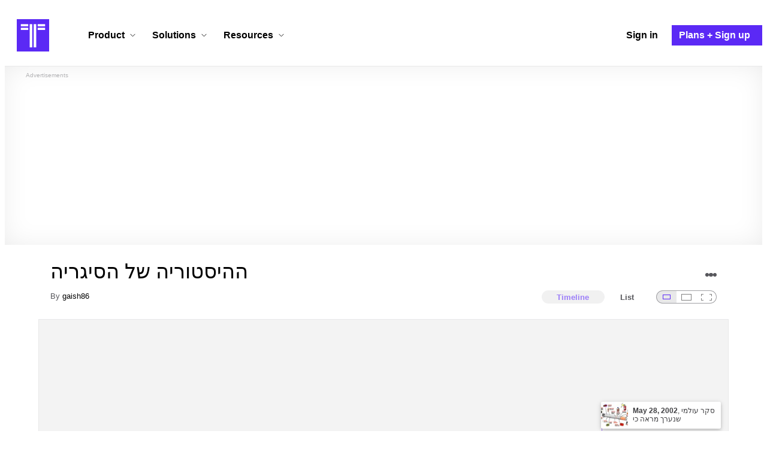

--- FILE ---
content_type: text/html; charset=utf-8
request_url: https://www.timetoast.com/timelines/%D7%94%D7%94%D7%99%D7%A1%D7%98%D7%95%D7%A8%D7%99%D7%94-%D7%A9%D7%9C-%D7%94%D7%A1%D7%99%D7%92%D7%A8%D7%99%D7%94
body_size: 35861
content:

<!DOCTYPE html>
<html lang="en">
<head>
    <link rel="preconnect" href="//googleads.g.doubleclick.net">
  <link rel="dns-prefetch" href="//googleads.g.doubleclick.net">
  <link rel="preconnect" href="//www.gstatic.com" crossorigin>
  <link rel="preconnect" href="//www.google-analytics.com" crossorigin>
  <link rel="preconnect" href="//www.googletagservices.com" crossorigin>
  <link rel="preconnect" href="//www.googletagmanager.com" crossorigin>
  <link rel="dns-prefetch" href="//www.gstatic.com" crossorigin>
  <link rel="dns-prefetch" href="//www.google-analytics.com" crossorigin>
  <link rel="dns-prefetch" href="//www.googletagservices.com" crossorigin>
  <link rel="dns-prefetch" href="//www.googletagmanager.com" crossorigin>
<link rel="preconnect" href="//s3.amazonaws.com">
<link rel="preconnect" href="//cdn.timetoast.com">
<link rel="dns-prefetch" href="//s3.amazonaws.com">
<link rel="dns-prefetch" href="//cdn.timetoast.com">


      <meta charset="utf-8">
<title>Timeline: ההיסטוריה של הסיגריה | Timetoast</title>
<link rel="shortcut icon" type="image/x-icon" href="/favicon.ico">
<link rel="icon" type="image/png" href="/favicon-16x16.png" sizes="16x16">
<link rel="icon" type="image/png" href="/favicon-32x32.png" sizes="32x32">
<link rel="icon" type="image/png" href="/favicon-96x96.png" sizes="96x96">
<link rel="apple-touch-icon" type="image/png" href="/apple-touch-icon-57x57.png" sizes="57x57">
<link rel="apple-touch-icon" type="image/png" href="/apple-touch-icon-60x60.png" sizes="60x60">
<link rel="apple-touch-icon" type="image/png" href="/apple-touch-icon-72x72.png" sizes="72x72">
<link rel="apple-touch-icon" type="image/png" href="/apple-touch-icon-114x114.png" sizes="114x114">
<link rel="apple-touch-icon" type="image/png" href="/apple-touch-icon-120x120.png" sizes="120x120">
<link rel="apple-touch-icon" type="image/png" href="/apple-touch-icon-144x144.png" sizes="144x144">
<link rel="apple-touch-icon" type="image/png" href="/apple-touch-icon-152x152.png" sizes="152x152">
<link rel="apple-touch-icon" type="image/png" href="/apple-touch-icon-180x180.png" sizes="180x180">
<link rel="msapplication-square70x70logo" type="image/x-icon" href="/smalltile.png">
<link rel="msapplication-square150x150logo" type="image/x-icon" href="/mediumtile.png">
<link rel="msapplication-wide310x150logo" type="image/x-icon" href="/widetile.png">
<link rel="msapplication-square310x310logo" type="image/x-icon" href="/largetile.png">
<meta name="keywords" content="timeline, timeline maker, interactive, create, historical, time, visualization, chronology, chronological, reference">
<link rel="canonical" href="https://www.timetoast.com/timelines/%D7%94%D7%94%D7%99%D7%A1%D7%98%D7%95%D7%A8%D7%99%D7%94-%D7%A9%D7%9C-%D7%94%D7%A1%D7%99%D7%92%D7%A8%D7%99%D7%94">
<link rel="image_src" href="https://www.timetoast.com/timetoast_timeline_maker.jpg">
<meta name="twitter:card" content="summary">
<meta name="twitter:site" content="@timetoast">
<meta name="twitter:title" content="Timeline: ההיסטוריה של הסיגריה">
<meta name="twitter:site_name" content="Timetoast">
<meta name="twitter:image" content="https://www.timetoast.com/timetoast_timeline_maker.jpg">
<meta name="twitter:image:alt" content="Timetoast">
<meta name="twitter:image:width" content="1200">
<meta name="twitter:image:height" content="1200">
<meta property="og:title" content="Timeline: ההיסטוריה של הסיגריה">
<meta property="og:type" content="website">
<meta property="og:site_name" content="Timetoast">
<meta property="og:image" content="https://www.timetoast.com/timetoast_timeline_maker.jpg">
<meta property="og:image:alt" content="Timetoast">
<meta property="og:image:width" content="1200">
<meta property="og:image:height" content="1200">
<meta property="og:url" content="https://www.timetoast.com/timelines/%D7%94%D7%94%D7%99%D7%A1%D7%98%D7%95%D7%A8%D7%99%D7%94-%D7%A9%D7%9C-%D7%94%D7%A1%D7%99%D7%92%D7%A8%D7%99%D7%94">
<meta property="og:author" content="https://www.timetoast.com/users/1062201">
<meta property="fb:page_id" content="163456097039250">
  


<meta name="csrf-param" content="authenticity_token" />
<meta name="csrf-token" content="J34vxMvHt5LdUXfbLALe4_1z0OGrbgRe_i0sH8_2T61DU5MjspkP_A2xmLK_ZpjAc-EtAp_gIVTA7Pg5747dbw" />
<meta name="csp-nonce" />
<meta name="application-name" content="Timetoast" data-page-generated-at-milliseconds-since-epoch="1768763524085" data-page-generated-at-human="2026-01-18 19:12:04 +0000"/>
<meta name="viewport" content="width=device-width,initial-scale=1">
  <style>
  :root {
    --default-primary-color: 255, 255, 255;
    --default-secondary-color: 91, 41, 245;
    --default-tertiary-color: 209, 221, 228;

    --theme-primary-color: var(--default-primary-color);
    --theme-secondary-color: var(--default-secondary-color);
    --theme-tertiary-color: var(--default-tertiary-color);
    --theme-gradient-opacity: 0.15;
    --theme-opacity: 0.6;
  }
</style>

  
  
  <link rel="stylesheet" href="//cdn.timetoast.com/vite/entrypoints/application.CRvbMWm7.css" media="all" />
  <script>
  if(typeof window.Timetoast === 'undefined'){
    window.Timetoast = {}
  };
  window.Timetoast.settings = {
    assetHost: "//cdn.timetoast.com",
    uploadsEnabled: true
  };
  window.Timetoast.ready = function(init){
    var exec = function(){
      window.Timetoast.isReady ? init() : console.error("Timetoast was not ready... perhaps Timetoast JavaScript has not loaded properly?")
    }
    document.readyState === 'loading' ? document.addEventListener('DOMContentLoaded', exec) : exec()
  };
</script>
  
  <script>
    // Enable TCF support for gtag
    window ['gtag_enable_tcf_support'] = true;  
  </script>
  <!-- Global site tag (gtag.js) - Google Analytics -->
  <script async src="https://www.googletagmanager.com/gtag/js?id=G-VXMVMZP9NL" id="gtag-script"></script>
<script>
  window.dataLayer = window.dataLayer || [];
  function gtag(){dataLayer.push(arguments);}
  
  gtag('js', new Date());
  gtag('config', "G-VXMVMZP9NL");
</script>
  
        <script>
    var options = {
      google_ad_client: "ca-pub-3637961829875093",
      enable_page_level_ads: true,
    };
    (adsbygoogle = window.adsbygoogle || []).push(options);
  </script>


  <script type="application/ld+json">
{
  "@context": "https://schema.org",
  "@graph": [
    {
      "@type": "WebSite",
      "@id": "https://www.timetoast.com/#website",
      "url": "https://www.timetoast.com/",
      "name": "Timetoast",
      "publisher": { "@id": "https://www.timetoast.com/#organization" },
      "inLanguage": "en"
    },
    {
      "@type": "Organization",
      "@id": "https://www.timetoast.com/#organization",
      "name": "Timetoast",
      "url": "https://www.timetoast.com/",
      "logo": {
        "@type": "ImageObject",
        "@id": "https://www.timetoast.com/#logo",
        "url": "https://www.timetoast.com/favicon-96x96.png",
        "width": 96,
        "height": 96,
        "caption": "Timetoast logo"
      },
      "foundingDate": "2007-06-01",
      "founder": { "@type": "Person", "name": "Daniel Todd" },
      "foundingLocation": {
        "@type": "Place",
        "address": {
          "@type": "PostalAddress",
          "addressLocality": "London",
          "addressCountry": "GB"
        }
      },
      "sameAs": [
        "https://twitter.com/timetoast",
        "https://www.facebook.com/timetoast",
        "https://www.linkedin.com/company/timetoast/"
      ]
    },
    {
      "@type": "WebApplication",
      "@id": "https://www.timetoast.com/#webapp",
      "name": "Timetoast",
      "url": "https://www.timetoast.com/",
      "applicationCategory": "ProductivityApplication",
      "operatingSystem": "Web",
      "inLanguage": "en",
      "isAccessibleForFree": true,
      "description": "Timetoast is an interactive timeline maker for teams and individuals. Create, share, and present project roadmaps, historical overviews, or educational timelines with a clear and visual interface.",
      "featureList": [
        "Multiple timeline and grid views",
        "Custom fields and color-coding",
        "Filtering and sorting across all views",
        "Embeddable and shareable timelines"
      ],
      "publisher": { "@id": "https://www.timetoast.com/#organization" },
      "browserRequirements": "Requires a modern web browser with JavaScript enabled"
    }
  ]
}
</script>
  
  <style>:root {
  --view-theme-primary: #f3f3f3;
  --view-theme-primary-soft: #e1e1e1;
  --view-theme-primary-strong: #cdcdcd;
  --view-theme-primary-contrast: #3f3f42;
  --view-theme-secondary: #ffffff;
  --view-theme-secondary-soft: #ededed;
  --view-theme-secondary-strong: #d9d9d9;
  --view-theme-secondary-contrast: #3f3f42;
  --view-theme-tertiary: #808080;
  --view-theme-tertiary-soft: #6e6e6e;
  --view-theme-tertiary-strong: #5a5a5a;
  --view-theme-tertiary-contrast: #3f3f42;
  --view-theme-highlight: #5b29f5;
  --view-theme-highlight-soft: #754bf7;
  --view-theme-highlight-strong: #9372f8;
  --view-theme-highlight-contrast: #ffffff;
}</style>
</head>
<body id="timelines" class="show billboardable default-ui skyscrapable initial-load">

  
  <header id="js-site-header" class="stowaway-header site-header" role="banner">
    
    <div id="announcements-container"></div>
    <div class="site-header">
  <div class="header__container">
    
    <a class="site-header__logo m" aria-label="Timetoast Timeline Maker" href="https://www.timetoast.com/">
      <svg role="img" aria-hidden="true" focusable="false"><use xlink:href="#icons-timetoast-logo-square"></use></svg>
      <span class="visually-hidden">Timetoast</span>
</a>
    <input type="checkbox" id="nav-toggle">
    <label for="nav-toggle" class="hamburger-icon nav__toggle-label m" aria-label="Toggle navigation menu" aria-controls="site-navigation-menu" role="button" tabindex="0">
      <span class="menu-bar"></span>
      <span class="menu-bar"></span>
      <span class="menu-bar"></span>
    </label>

    <nav class="site-header-nav" id="site-navigation-menu" role="navigation" aria-label="Main navigation">
      
      <div class="nav__menu-wrapper">

        <div class="site-header-nav__mobile-header">
          <label for="nav-toggle" class="site-header-nav__mobile-close nav__toggle-label" aria-label="Toggle navigation menu" aria-controls="site-navigation-menu" aria-expanded="false">
          <svg aria-hidden="true"><use xlink:href="#streamline-delete-1"></use></svg>
          </label>
        </div>

        <ul class="nav__menu" role="menubar">
          <!-- Services Submenu -->
          <li class="site-header-nav-item site-header-nav-item--has-submenu js-submenu-item" role="none">
            <input type="checkbox" id="submenu-toggle-services" class="nav__submenu-toggle js-submenu-toggle" tabindex="-1">
            <div class="site-header-nav-item__content">
              <label for="submenu-toggle-services" id="submenu-services-label" class="nav__submenu-label" tabindex="0" role="button" aria-haspopup="menu" aria-expanded="false" aria-controls="submenu-services-menu">
                <span>
                  Product <svg class="nav__submenu-icon" aria-hidden="true"><use xlink:href="#icons-chevron-down"></use></svg>
                </span>
              </label>
            </div>
            <!-- Submenu content -->
            <nav class="nav__submenu js-submenu" id="submenu-services-menu" role="menu" aria-labelledby="submenu-services-label" aria-hidden="true">
              <div class="nav__submenu-content">
                <div class="nav__submenu-grid">
                  <div class="nav__submenu-section">
                    <h3 class="nav__submenu-title fancy">Product</h3>
                    <ul class="submenu-list submenu-list--grid">

                      <li>
                        <a class="submenu-item" title="Privacy &amp; Sharing – Control access to timelines" href="/features/privacy_and_sharing">
                          <h4>Privacy & Sharing</h4>
                          <p class="submenu-item-description">Control who can see and share timelines.</p>
</a>                      </li>

                      <li>
                        <a class="submenu-item" title="Dynamic Views – Switch timeline layouts" href="/features/views">
                          <h4>Dynamic Views</h4>
                          <p class="submenu-item-description">Switch between multiple timeline layouts.</p>
</a>                      </li>

                      <li>
                        <a class="submenu-item" title="Collaboration – Build and edit together" href="/features/collaboration">
                          <h4>Collaboration</h4>
                          <p class="submenu-item-description">Work with others to build and edit timelines together.</p>
</a>                      </li>

                      <li>
                        <a class="submenu-item" title="Date Handling – Support for various date formats" href="/features/date_handling">
                          <h4>Date Handling</h4>
                          <p class="submenu-item-description">BCE support, year-only dates and more.</p>
</a>                      </li>

                      <li>
                        <a class="submenu-item" title="Timeline Templates – Quick-start timeline projects" href="/templates">
                          <h4>Timeline Templates</h4>
                          <p class="submenu-item-description">Quick-start timeline projects with pre-built templates.</p>
</a>                      </li>

                    </ul>
                  </div>
                </div>
              </div>
            </nav>
          </li>

          <!-- Solutions Submenu -->
          <li class="site-header-nav-item site-header-nav-item--has-submenu js-submenu-item" role="none">
            <input type="checkbox" id="submenu-toggle-products" class="nav__submenu-toggle js-submenu-toggle" tabindex="-1">
            <div class="site-header-nav-item__content">
              <label for="submenu-toggle-products" id="submenu-products-label" class="nav__submenu-label" tabindex="0" role="button" aria-haspopup="menu" aria-expanded="false" aria-controls="submenu-products-menu">
                <span>
                  Solutions <svg class="nav__submenu-icon" aria-hidden="true"><use xlink:href="#icons-chevron-down"></use></svg>
                </span>
              </label>
            </div>
            <!-- Submenu content -->
            <nav class="nav__submenu js-submenu" id="submenu-products-menu" role="menu" aria-labelledby="submenu-products-label" aria-hidden="true">
              <div class="nav__submenu-content">
                <div class="nav__submenu-grid">
                  <div class="nav__submenu-section">
                    <h3 class="nav__submenu-title fancy">Solutions</h3>
                    <ul class="submenu-list submenu-list--grid">
                      <li role="none">
                        <a class="submenu-item" title="Roadmapping – Plan projects with the help of timelines" aria-role="menuitem" href="/roadmapping">
                          <h4>Roadmapping</h4>
                          <p class="submenu-item-description">Plan projects, product launches, and more with roadmaps.</p>
</a>                      </li>
                      <li role="none">
                        <a class="submenu-item" title="Project Management – Track milestones using timelines" aria-role="menuitem" href="/project-management">
                          <h4>Project Management</h4>
                          <p class="submenu-item-description">Track project milestones and deadlines with timelines.</p>
</a>                      </li>
                      <li role="none">
                        <a class="submenu-item" title="Education – Interactive timelines for learning" aria-role="menuitem" href="/education">
                          <h4>Education</h4>
                          <p class="submenu-item-description">Teach history, science, and more with interactive timelines.</p>
</a>                      </li>
                      <li role="none">
                        <a class="submenu-item" title="Biographies – Document lives with timelines" aria-role="menuitem" href="/biographies">
                          <h4>Biographies</h4>
                          <p class="submenu-item-description">Document the lives of famous people and family members.</p>
</a>                      </li>

                      <li role="none">
                        <a class="submenu-item" title="Legal Cases – Document legal timelines" aria-role="menuitem" href="/legal-cases">
                          <h4>Legal Cases</h4>
                          <p class="submenu-item-description">Document the timeline of legal cases and court proceedings.</p>
</a>                      </li>
                    </ul>

                  </div>
                </div>
              </div>
            </nav>
          </li>

          <!-- Resources Submenu -->
          <li class="site-header-nav-item site-header-nav-item--has-submenu site-header-nav-item--divider js-submenu-item" role="none">
            <input type="checkbox" id="submenu-toggle-resources" class="nav__submenu-toggle js-submenu-toggle" tabindex="-1">
            <div class="site-header-nav-item__content">
              <label for="submenu-toggle-resources" id="submenu-resources-label" class="nav__submenu-label" tabindex="0" role="button" aria-haspopup="menu" aria-expanded="false" aria-controls="submenu-resources-menu">
                <span>
                  Resources <svg class="nav__submenu-icon" aria-hidden="true"><use xlink:href="#icons-chevron-down"></use></svg>
                </span>
              </label>
            </div>
            <!-- Submenu content -->
            <nav class="nav__submenu js-submenu" id="submenu-resources-menu" role="menu" aria-labelledby="submenu-resources-label" aria-hidden="true">
              <div class="nav__submenu-content">
                <div class="nav__submenu-grid nav__submenu-grid--two-columns">

                  <div class="nav__submenu-section p">
                    <h3 class="nav__submenu-title fancy">Resources</h3>
                    <ul class="submenu-list submenu-list--grid">
                      <li role="none">
                        <a title="Help Center – Find answers about our Timeline Maker" class="submenu-item" aria-role="menuitem" href="https://help.timetoast.com/en">
                          <h4>Help Center</h4>
                          Find answers and support for your questions.
</a>                      </li>
                      <li role="none">
                        <a title="Blog – Latest news" class="submenu-item" aria-role="menuitem" href="https://blog.timetoast.com">
                          <h4>The Timetoast Blog</h4>
                          Read the latest news and updates.
</a>                      </li>
                      <li role="none">
                        <a title="About – Learn more about us" class="submenu-item" aria-role="menuitem" href="/about">
                          <h4>About</h4>
                          Learn more about who we are and what we do.
</a>                      </li>
                      <li role="none">
                        <a title="Contact Us – Get in touch" class="submenu-item" aria-role="menuitem" href="/contact">
                          <h4>Contact Us</h4>
                          Get in touch. Report bugs, suggest features, or ask questions.
</a>                      </li>
                    </ul>

                  </div>

                  <div class="nav__submenu-section p">
                    <h3 class="nav__submenu-title fancy">Published Timelines</h3>
                    <a title="Search Published Timelines – Explore content" class="submenu-item js-search" href="/search/timelines">
                      <h4>Search Published Timelines</h4>
                      Search through published timelines on Timetoast.
</a>                    <ul class="submenu-list submenu-list--grid">
                      <li role="none">
                        <a title="Timeline Categories – Browse by category" class="submenu-item" aria-role="menuitem" href="/categories">
                          <h4>Timeline Categories</h4>
                          Browse timelines by category.
</a>                      </li>
                      <li role="none">
                        <a title="Popular Timelines – Widely viewed" class="submenu-item" aria-role="menuitem" href="/popular">
                          <h4>Popular timelines</h4>
                          Widely viewed and shared content.
</a>                      </li>
                    </ul>

                  </div>

                </div>
              </div>
            </nav>
          </li>

          <li class='site-header-nav-item' role='none'>
  <a class="site-header-nav-item__content" title="Sign in to your Timetoast account" aria-label="Sign in" aria-role="menuitem" href="/users/sign_in">
    <span>Sign in</span>
</a></li>
<li class='site-header-nav-item site-header-nav-item--special' role='none'>
  <a class="site-header-nav-item__content" title="View our pricing plans and sign up for an account" aria-label="Plans and Sign up" aria-role="menuitem" href="/plans">
    <span>Plans + Sign up</span>
</a></li>
        </ul>

      </div>

    </nav>
  </div>
</div>
  </header>
  
  <main class="main-content" role="main">
    <div id="js-site-search-target"></div>
        <div class="reclame reclame--1 p-x">
        <div class="ad-wrapper">
    <div class="ad-label"></div>
    <!-- timelines_top_responsive -->
    <ins class="adsbygoogle ad"
      data-ad-client="ca-pub-3637961829875093"
      data-ad-slot="9797814977"
      data-ad-channel="7526223846"></ins>
    <script>
  (adsbygoogle=window.adsbygoogle||[]).push({});
</script>


  </div>

    </div>


          <div class="skyscrapers-container">
    <div class="reclame reclame--4">
        <div class="ad-wrapper">
    <div class="ad-label"></div>
    <!-- timelines-show-aft-skyscraper-responsive -->
    <ins class="adsbygoogle ad"
      data-ad-client="ca-pub-3637961829875093"
      data-ad-slot="1552629376"
      data-ad-channel="7526223846"></ins>
    <script>
  (adsbygoogle=window.adsbygoogle||[]).push({});
</script>


  </div>

    </div>
    <div class="reclame reclame--5">
        <div class="ad-wrapper">
    <div class="ad-label"></div>
    <!-- timelines-show-aft-skyscraper-responsive -->
    <ins class="adsbygoogle ad"
      data-ad-client="ca-pub-3637961829875093"
      data-ad-slot="1552629376"
      data-ad-channel="7526223846"></ins>
    <script>
  (adsbygoogle=window.adsbygoogle||[]).push({});
</script>


  </div>

    </div>
  </div>



    <div class="container has-bg">
      
<script>
  document.querySelectorAll('.js-flash-notification').forEach(function(node) {
    var dismissButton = node.querySelector('.js-dismiss');
    // If a button exists, attach the event
    if(dismissButton) {
      dismissButton.addEventListener('click', function(event) {
        event.target.closest('.js-flash-notification').classList.add('flash-notification--closed');
      });
    }
  });
</script>
    </div>

    <div class="flexy">
      <div class="flexy-main">
        <div class="container has-bg">
          
          
        </div>
        
<article id="timeline_622404" data-language="hebrew">
  <div class="container has-bg timeline-header-container">

      <header class="p-x timeline-header">


      <div class="p-y container has-bg timeline-header__content">
  <h1 class="timeline-header__heading">ההיסטוריה של הסיגריה</h1>
  <div class="timeline-header__sub-heading">
    By <a title="gaish86&#39;s profile" href="/users/1062201">gaish86</a>
  </div>
  <div class="timeline-header__actions">
    <div class="timeline-header__actions-right-align">
      <div id="timeline-head-actions-react-target"></div>
    </div>
  </div>

  <div class="timeline-header__controls">
    <div id="timeline-rating-target" class="timeline-header__control timeline-header__rating-controls"></div>
    <div id="view-type-react-target" class="timeline-header__control timeline-header__view-type-controls view-type-controls"></div>
    <div id="view-size-react-target" class="timeline-header__control timeline-header__view-size-controls view-size-controls"></div>
  </div>
</div>
    </header>
  </div>

  <div id="timeline-react-target" class="block timeline-view-container">
    <div class="view view--size-small view--type-list view--with-top-bottom-border">
      <div class="timeline timeline--vertical">

    <ul class="timeline-items">
        
<li class="timeline-item timeline-item--viewer">
  <div class="timeline-item__connector-line"></div>
  <div class="timeline-item__dot">
    <div class="dot__graphic"></div>
  </div>
  <div class="timeline-item__content-wrapper">
    <div class="timeline-item-detail timeline-item__content">
      <div class="timeline-item-detail__content p-t p-b">
        <div class="timeline-item-detail__meta p-x">
          <div class="timeline-item-detail__time">
            <span class="date">May 25, 1000</span>
          </div>
          <h2 class="timeline-item-detail__title">
            מקור הסיגריה
          </h2>
        </div>
          <div class="timeline-item-detail__description block p-x">
            השערה מחקרית מקובלת היא כי צמח הטבק הופיע לראשונה ביבשת אמריקה כ-6000 שנה לפני הספירה , כ-5000 שנה לאחר מכן החלו שבטי מאיה במרכז אמריקה לצרוך את עלי הטבק באמצעות עישון ולעיסה
          </div>
      </div>
    </div>
  </div>
</li>

  
<li class="timeline-item timeline-item--viewer">
  <div class="timeline-item__connector-line"></div>
  <div class="timeline-item__dot">
    <div class="dot__graphic"></div>
  </div>
  <div class="timeline-item__content-wrapper">
    <div class="timeline-item-detail timeline-item__content">
        <div class="timeline-item__image">
          <img style="width: 100%; height: auto; display: block;" alt="גילוי ותחילת שימוש מערבי" width="253" height="480" src="https://s3.amazonaws.com/s3.timetoast.com/public/uploads/photo/4096102/image/db57e95f66c17abb475facb1d472832b?X-Amz-Algorithm=AWS4-HMAC-SHA256&amp;X-Amz-Credential=AKIAJB6ZCNNAN7BE7WDQ%2F20260118%2Fus-east-1%2Fs3%2Faws4_request&amp;X-Amz-Date=20260118T191204Z&amp;X-Amz-Expires=604800&amp;X-Amz-SignedHeaders=host&amp;X-Amz-Signature=69800edd6073c0bb6ac5132a6825a0d6106249336c869e85a58fd536e06a3057" />
        </div>
      <div class="timeline-item-detail__content p-t p-b">
        <div class="timeline-item-detail__meta p-x">
          <div class="timeline-item-detail__time">
            <span class="date">May 25, 1492</span>
          </div>
          <h2 class="timeline-item-detail__title">
            גילוי ותחילת שימוש מערבי
          </h2>
        </div>
          <div class="timeline-item-detail__description block p-x">
            ב-1492 הגיע מגלה הארצות כריסטופר קולומבוס אל איי הים הקריבי שם גליה כי תושבי האיים נוהגים לעשן עלי טבק מגולגלים בתוך עלי דקל , עלים עבים אחרים או דחופים לקנה סוף חלול.<br>
כמו כן , נהגו הילידים לעשן עלי טבק במעין מקטרת אותה כינו טובגו.<br>
ובהשארתה זכה הטבק לשמו הלועזי - tobacco <br>
קולומבוס וצוותו הביאו את הטבק לספרד ובמהרה הוא הפך לנפוץ הקרב האנשים.
          </div>
      </div>
    </div>
  </div>
</li>

  
<li class="timeline-item timeline-item--viewer">
  <div class="timeline-item__connector-line"></div>
  <div class="timeline-item__dot">
    <div class="dot__graphic"></div>
  </div>
  <div class="timeline-item__content-wrapper">
    <div class="timeline-item-detail timeline-item__content">
        <div class="timeline-item__image">
          <img style="width: 100%; height: auto; display: block;" alt="תחילת היצור ההמוני" width="640" height="314" loading="lazy" src="https://s3.amazonaws.com/s3.timetoast.com/public/uploads/photo/4096103/image/54a20f17d14f62d515748f7dfce75994?X-Amz-Algorithm=AWS4-HMAC-SHA256&amp;X-Amz-Credential=AKIAJB6ZCNNAN7BE7WDQ%2F20260118%2Fus-east-1%2Fs3%2Faws4_request&amp;X-Amz-Date=20260118T191204Z&amp;X-Amz-Expires=604800&amp;X-Amz-SignedHeaders=host&amp;X-Amz-Signature=a807e0f08c546d694c3235c1cc98e015c34e2775c2d29a9e1a76f16eaaa85961" />
        </div>
      <div class="timeline-item-detail__content p-t p-b">
        <div class="timeline-item-detail__meta p-x">
          <div class="timeline-item-detail__time">
            <time datetime="1612-05-25T00:00:00+00:00" class="date">May 25, 1612</time>
          </div>
          <h2 class="timeline-item-detail__title">
            תחילת היצור ההמוני
          </h2>
        </div>
          <div class="timeline-item-detail__description block p-x">
            ב-1612 החלו חוואים במושבת וירג'יניה בצפון אמריקה לגדל טבק ולייצאו לבריטניה.<br>
הדרישה למוצר הייתה גדולה ובמהרה הפך הטבק לאחד הגידולים העיקריים והרווחיים ביותר של המושבות הדרומיות.<br>
הצורך בכוח עבודה זול בשדות הטבק היה אחד הגורמים להבאת עבדים מאפריקה למושבות בצפון אמריקה.
          </div>
      </div>
    </div>
  </div>
</li>

  
<li class="timeline-item timeline-item--viewer">
  <div class="timeline-item__connector-line"></div>
  <div class="timeline-item__dot">
    <div class="dot__graphic"></div>
  </div>
  <div class="timeline-item__content-wrapper">
    <div class="timeline-item-detail timeline-item__content">
      <div class="timeline-item-detail__content p-t p-b">
        <div class="timeline-item-detail__meta p-x">
          <div class="timeline-item-detail__time">
            <time datetime="1776-05-25T00:00:00+00:00" class="date">May 25, 1776</time>
          </div>
          <h2 class="timeline-item-detail__title">
            מעכשיו לכולם
          </h2>
        </div>
          <div class="timeline-item-detail__description block p-x">
            אמריקה מתחילה לייצא 45,000 טון עלי טבק בשנה
          </div>
      </div>
    </div>
  </div>
</li>

  
<li class="timeline-item timeline-item--viewer">
  <div class="timeline-item__connector-line"></div>
  <div class="timeline-item__dot">
    <div class="dot__graphic"></div>
  </div>
  <div class="timeline-item__content-wrapper">
    <div class="timeline-item-detail timeline-item__content">
        <div class="timeline-item__image">
          <img style="width: 100%; height: auto; display: block;" alt="נשים מעשנות" width="360" height="480" loading="lazy" src="https://s3.amazonaws.com/s3.timetoast.com/public/uploads/photo/4096113/image/6f883fdd1c72d45e067d42dc2c6d6faf?X-Amz-Algorithm=AWS4-HMAC-SHA256&amp;X-Amz-Credential=AKIAJB6ZCNNAN7BE7WDQ%2F20260118%2Fus-east-1%2Fs3%2Faws4_request&amp;X-Amz-Date=20260118T191204Z&amp;X-Amz-Expires=604800&amp;X-Amz-SignedHeaders=host&amp;X-Amz-Signature=27c805a39a6bf1ecd2a084bc399d398d437185c4dfddb4981fecd45610ddc82d" />
        </div>
      <div class="timeline-item-detail__content p-t p-b">
        <div class="timeline-item-detail__meta p-x">
          <div class="timeline-item-detail__time">
            <time datetime="1840-05-25T00:00:00+00:00" class="date">May 25, 1840</time>
          </div>
          <h2 class="timeline-item-detail__title">
            נשים מעשנות
          </h2>
        </div>
          <div class="timeline-item-detail__description block p-x">
            חוקרים סבורים כי לראשונה נשים החלו לצרוך סיגריות (בפומבי ) כאשר האישה שעליה בוססה השערה זו היא הברונית דה-דודוואנט, פילגשו של המוזיקאי שופן
          </div>
      </div>
    </div>
  </div>
</li>

  
<li class="timeline-item timeline-item--viewer">
  <div class="timeline-item__connector-line"></div>
  <div class="timeline-item__dot">
    <div class="dot__graphic"></div>
  </div>
  <div class="timeline-item__content-wrapper">
    <div class="timeline-item-detail timeline-item__content">
        <div class="timeline-item__image">
          <img style="width: 100%; height: auto; display: block;" alt="מתחילים לחשוש" width="367" height="480" loading="lazy" src="https://s3.amazonaws.com/s3.timetoast.com/public/uploads/photo/4096116/image/51043824d8c3b4259f5ae20c847e32f0?X-Amz-Algorithm=AWS4-HMAC-SHA256&amp;X-Amz-Credential=AKIAJB6ZCNNAN7BE7WDQ%2F20260118%2Fus-east-1%2Fs3%2Faws4_request&amp;X-Amz-Date=20260118T191204Z&amp;X-Amz-Expires=604800&amp;X-Amz-SignedHeaders=host&amp;X-Amz-Signature=65b6e7ce8164ae5ad102a9c0ea4500188415982066d9cb83a8158ede76208788" />
        </div>
      <div class="timeline-item-detail__content p-t p-b">
        <div class="timeline-item-detail__meta p-x">
          <div class="timeline-item-detail__time">
            <time datetime="1854-05-25T00:00:00+00:00" class="date">May 25, 1854</time>
          </div>
          <h2 class="timeline-item-detail__title">
            מתחילים לחשוש
          </h2>
        </div>
          <div class="timeline-item-detail__description block p-x">
            צא לאור ספר על מחלות הטבק, ובו ניסיון ראשון להוכיח את הרעילות של חומר זה
          </div>
      </div>
    </div>
  </div>
</li>

  
<li class="timeline-item timeline-item--viewer">
  <div class="timeline-item__connector-line"></div>
  <div class="timeline-item__dot">
    <div class="dot__graphic"></div>
  </div>
  <div class="timeline-item__content-wrapper">
    <div class="timeline-item-detail timeline-item__content">
        <div class="timeline-item__image">
          <img style="width: 100%; height: auto; display: block;" alt="מתחילים במלחמת נגד" width="640" height="453" loading="lazy" src="https://s3.amazonaws.com/s3.timetoast.com/public/uploads/photo/4096133/image/728102472562c398d06cfd48d1900759?X-Amz-Algorithm=AWS4-HMAC-SHA256&amp;X-Amz-Credential=AKIAJB6ZCNNAN7BE7WDQ%2F20260118%2Fus-east-1%2Fs3%2Faws4_request&amp;X-Amz-Date=20260118T191204Z&amp;X-Amz-Expires=604800&amp;X-Amz-SignedHeaders=host&amp;X-Amz-Signature=e3ee589a8d4facd667f8155ab5a1cd33cea63d3962f428e25021f2c88294476c" />
        </div>
      <div class="timeline-item-detail__content p-t p-b">
        <div class="timeline-item-detail__meta p-x">
          <div class="timeline-item-detail__time">
            <time datetime="1941-05-25T00:00:00+00:00" class="date">May 25, 1941</time>
          </div>
          <h2 class="timeline-item-detail__title">
            מתחילים במלחמת נגד
          </h2>
        </div>
          <div class="timeline-item-detail__description block p-x">
            הנאצים בהוראתו של אדולף היטלר מתנגד גדול לעישון חוקקו חוק שאומר כי אסור לעשן במקומות מסויימים בהםסניפי דואר אוניברסיטאות בתי חולים צבאיים ומטים של המפלגה הנאצית
          </div>
      </div>
    </div>
  </div>
</li>

  
<li class="timeline-item timeline-item--viewer">
  <div class="timeline-item__connector-line"></div>
  <div class="timeline-item__dot">
    <div class="dot__graphic"></div>
  </div>
  <div class="timeline-item__content-wrapper">
    <div class="timeline-item-detail timeline-item__content">
        <div class="timeline-item__image">
          <img style="width: 100%; height: auto; display: block;" alt="המדע קבע פה אחד : זה מסוכן!!!!!!!!!!!!!!1" width="348" height="480" loading="lazy" src="https://s3.amazonaws.com/s3.timetoast.com/public/uploads/photo/4096124/image/21b9bd3ff94834f84c390077ccaf0c70?X-Amz-Algorithm=AWS4-HMAC-SHA256&amp;X-Amz-Credential=AKIAJB6ZCNNAN7BE7WDQ%2F20260118%2Fus-east-1%2Fs3%2Faws4_request&amp;X-Amz-Date=20260118T191204Z&amp;X-Amz-Expires=604800&amp;X-Amz-SignedHeaders=host&amp;X-Amz-Signature=3806954bf7935805e96be468ae2d6cb420ee36fef9b7b94c4865c52fb107b96c" />
        </div>
      <div class="timeline-item-detail__content p-t p-b">
        <div class="timeline-item-detail__meta p-x">
          <div class="timeline-item-detail__time">
            <time datetime="1962-05-25T00:00:00+00:00" class="date">May 25, 1962</time>
          </div>
          <h2 class="timeline-item-detail__title">
            המדע קבע פה אחד : זה מסוכן!!!!!!!!!!!!!!1
          </h2>
        </div>
          <div class="timeline-item-detail__description block p-x">
            פורסמו מס' דוחות המראים בבירור קשר ישיר בין מוות לעישון<br>
כאשר פורסמו בשנים 1962 ו1971 דוחות ע"י הקולג' הממלכתי הרפואי של אנגליה<br>
בוא זמנית פורסמו ע"י וועדה מיוחדת שמונתה על ידי המדען הראשי של משרד הבריאות האמריקאי בשנים 1964 1968
          </div>
      </div>
    </div>
  </div>
</li>

  
<li class="timeline-item timeline-item--viewer">
  <div class="timeline-item__connector-line"></div>
  <div class="timeline-item__dot">
    <div class="dot__graphic"></div>
  </div>
  <div class="timeline-item__content-wrapper">
    <div class="timeline-item-detail timeline-item__content">
        <div class="timeline-item__image">
          <img style="width: 100%; height: auto; display: block;" alt="ומה קורה בארץ" width="640" height="401" loading="lazy" src="https://s3.amazonaws.com/s3.timetoast.com/public/uploads/photo/4096139/image/ab52aec7b93bff760163b726c728090d?X-Amz-Algorithm=AWS4-HMAC-SHA256&amp;X-Amz-Credential=AKIAJB6ZCNNAN7BE7WDQ%2F20260118%2Fus-east-1%2Fs3%2Faws4_request&amp;X-Amz-Date=20260118T191204Z&amp;X-Amz-Expires=604800&amp;X-Amz-SignedHeaders=host&amp;X-Amz-Signature=abdc220d5da70152bfd5eda9aba41ea9391d9435fd2bec92cca40c7d562e41df" />
        </div>
      <div class="timeline-item-detail__content p-t p-b">
        <div class="timeline-item-detail__meta p-x">
          <div class="timeline-item-detail__time">
            <time datetime="1983-05-25T00:00:00+00:00" class="date">May 25, 1983</time>
          </div>
          <h2 class="timeline-item-detail__title">
            ומה קורה בארץ
          </h2>
        </div>
          <div class="timeline-item-detail__description block p-x">
            הוא אוסר עישון במקומות ציבוריים כמסעדות, בתי קפה, פאבים, קניונים, בתי חולים, מרפאות, מקומות עבודה, בתי ספר, תחבורה ציבורית ועוד. בחלק ממקומות אלו ניתן לעשן רק בחדר נפרד לחלוטין, בתנאי שיש בו סידורי אוורור תקינים והעישון בו אינו גורם למטרד בחלקים אחרים של המקום
          </div>
      </div>
    </div>
  </div>
</li>

  
<li class="timeline-item timeline-item--viewer">
  <div class="timeline-item__connector-line"></div>
  <div class="timeline-item__dot">
    <div class="dot__graphic"></div>
  </div>
  <div class="timeline-item__content-wrapper">
    <div class="timeline-item-detail timeline-item__content">
        <div class="timeline-item__image">
          <img style="width: 100%; height: auto; display: block;" alt="סקר עולמי שנערך מראה כי" width="640" height="460" loading="lazy" src="https://s3.amazonaws.com/s3.timetoast.com/public/uploads/photo/4096149/image/eeffd883a74839ec9858a80908ae6520?X-Amz-Algorithm=AWS4-HMAC-SHA256&amp;X-Amz-Credential=AKIAJB6ZCNNAN7BE7WDQ%2F20260118%2Fus-east-1%2Fs3%2Faws4_request&amp;X-Amz-Date=20260118T191204Z&amp;X-Amz-Expires=604800&amp;X-Amz-SignedHeaders=host&amp;X-Amz-Signature=5c9bca0776a64280ec03cfa7577a1c8fa4c0eabd4659e7c84be9290a2e416930" />
        </div>
      <div class="timeline-item-detail__content p-t p-b">
        <div class="timeline-item-detail__meta p-x">
          <div class="timeline-item-detail__time">
            <time datetime="2002-05-28T00:00:00+00:00" class="date">May 28, 2002</time>
          </div>
          <h2 class="timeline-item-detail__title">
            סקר עולמי שנערך מראה כי
          </h2>
        </div>
          <div class="timeline-item-detail__description block p-x">
            כשליש מאוכלוסיית העולם הבוגרת שמעשנת הם ממין זכר.<br>
אחד מכל 10 מבוגרים ברחבי העולם מת כתוצאה מעישון. בשנת 2030, אם תימשך מגמה נוכחית, העישון יהרוג את אחד מכל שישה אנשים.<br>
כל שמונה שניות, מישהו מת משימוש בטבק
          </div>
      </div>
    </div>
  </div>
</li>


    </ul>

</div>

    </div>
  </div>


    <script type="text/json" id="timeline-data-622404">
  {&quot;id&quot;:622404,&quot;uuid&quot;:&quot;36eafed6-2252-4ce2-b141-6902cf965824&quot;,&quot;title&quot;:&quot;ההיסטוריה של הסיגריה&quot;,&quot;publish_status_code&quot;:1,&quot;access_level&quot;:0,&quot;photos&quot;:[],&quot;categories&quot;:[{&quot;id&quot;:10,&quot;name&quot;:&quot;History&quot;}],&quot;markers&quot;:[{&quot;id&quot;:5299466,&quot;title&quot;:&quot;מקור הסיגריה&quot;,&quot;description&quot;:&quot;השערה מחקרית מקובלת היא כי צמח הטבק הופיע לראשונה ביבשת אמריקה כ-6000 שנה לפני הספירה , כ-5000 שנה לאחר מכן החלו שבטי מאיה במרכז אמריקה לצרוך את עלי הטבק באמצעות עישון ולעיסה&quot;,&quot;date&quot;:&quot;1000-05-25 00:00:00&quot;,&quot;timeline_id&quot;:622404,&quot;image_urls&quot;:{},&quot;photos&quot;:[]},{&quot;id&quot;:5299468,&quot;title&quot;:&quot;תחילת היצור ההמוני&quot;,&quot;description&quot;:&quot;ב-1612 החלו חוואים במושבת וירג&#39;יניה בצפון אמריקה לגדל טבק ולייצאו לבריטניה.\nהדרישה למוצר הייתה גדולה ובמהרה הפך הטבק לאחד הגידולים העיקריים והרווחיים ביותר של המושבות הדרומיות.\nהצורך בכוח עבודה זול בשדות הטבק היה אחד הגורמים להבאת עבדים מאפריקה למושבות בצפון אמריקה.&quot;,&quot;date&quot;:&quot;1612-05-25 00:00:00&quot;,&quot;timeline_id&quot;:622404,&quot;image_urls&quot;:{&quot;medium&quot;:{&quot;src&quot;:&quot;https://s3.amazonaws.com/s3.timetoast.com/public/uploads/photo/4096103/image/54a20f17d14f62d515748f7dfce75994?X-Amz-Algorithm=AWS4-HMAC-SHA256\u0026X-Amz-Credential=AKIAJB6ZCNNAN7BE7WDQ%2F20260118%2Fus-east-1%2Fs3%2Faws4_request\u0026X-Amz-Date=20260118T191204Z\u0026X-Amz-Expires=604800\u0026X-Amz-SignedHeaders=host\u0026X-Amz-Signature=a807e0f08c546d694c3235c1cc98e015c34e2775c2d29a9e1a76f16eaaa85961&quot;,&quot;width&quot;:640,&quot;height&quot;:314},&quot;small_square&quot;:{&quot;src&quot;:&quot;https://s3.amazonaws.com/s3.timetoast.com/public/uploads/photos/4096103/new-575_small_square.jpg?X-Amz-Algorithm=AWS4-HMAC-SHA256\u0026X-Amz-Credential=AKIAJB6ZCNNAN7BE7WDQ%2F20260118%2Fus-east-1%2Fs3%2Faws4_request\u0026X-Amz-Date=20260118T191204Z\u0026X-Amz-Expires=604800\u0026X-Amz-SignedHeaders=host\u0026X-Amz-Signature=df3304992a0ac962f3e83d21d7640a53e10b3fd56d81becab8925b92bc007f05&quot;,&quot;width&quot;:60,&quot;height&quot;:60},&quot;medium_square&quot;:{&quot;src&quot;:&quot;https://s3.amazonaws.com/s3.timetoast.com/public/uploads/photos/4096103/new-575_medium_square.jpg?X-Amz-Algorithm=AWS4-HMAC-SHA256\u0026X-Amz-Credential=AKIAJB6ZCNNAN7BE7WDQ%2F20260118%2Fus-east-1%2Fs3%2Faws4_request\u0026X-Amz-Date=20260118T191204Z\u0026X-Amz-Expires=604800\u0026X-Amz-SignedHeaders=host\u0026X-Amz-Signature=7eacee9ca974fabf8688f006a9f236c89dcfa7c60cf7de2ff5575d374443a4d0&quot;,&quot;width&quot;:80,&quot;height&quot;:80},&quot;large_square&quot;:{&quot;src&quot;:&quot;https://s3.amazonaws.com/s3.timetoast.com/public/uploads/photo/4096103/image/253908e4600163baa0c81085972863c5.jpg?X-Amz-Algorithm=AWS4-HMAC-SHA256\u0026X-Amz-Credential=AKIAJB6ZCNNAN7BE7WDQ%2F20260118%2Fus-east-1%2Fs3%2Faws4_request\u0026X-Amz-Date=20260118T191204Z\u0026X-Amz-Expires=604800\u0026X-Amz-SignedHeaders=host\u0026X-Amz-Signature=2955ff7f975bbf6d8bfaf5c9d2e266740f8dd68f58cdef1703058154c0348c1c&quot;,&quot;width&quot;:400,&quot;height&quot;:400},&quot;tiny_landscape&quot;:{&quot;src&quot;:&quot;https://s3.amazonaws.com/s3.timetoast.com/public/uploads/photos/4096103/new-575_tiny_landscape.jpg?X-Amz-Algorithm=AWS4-HMAC-SHA256\u0026X-Amz-Credential=AKIAJB6ZCNNAN7BE7WDQ%2F20260118%2Fus-east-1%2Fs3%2Faws4_request\u0026X-Amz-Date=20260118T191204Z\u0026X-Amz-Expires=604800\u0026X-Amz-SignedHeaders=host\u0026X-Amz-Signature=f9310cdbb05876a3620c3370293e522eb8c8875e4694f1eac7d09c90081f33b1&quot;,&quot;width&quot;:150,&quot;height&quot;:90},&quot;small_landscape&quot;:{&quot;src&quot;:&quot;https://s3.amazonaws.com/s3.timetoast.com/public/uploads/photos/4096103/new-575_small_landscape.jpg?X-Amz-Algorithm=AWS4-HMAC-SHA256\u0026X-Amz-Credential=AKIAJB6ZCNNAN7BE7WDQ%2F20260118%2Fus-east-1%2Fs3%2Faws4_request\u0026X-Amz-Date=20260118T191204Z\u0026X-Amz-Expires=604800\u0026X-Amz-SignedHeaders=host\u0026X-Amz-Signature=1ee58c9697344d32f604adf930d8900d4d655a8425748729f20b05a266f0a27d&quot;,&quot;width&quot;:250,&quot;height&quot;:140},&quot;medium_landscape&quot;:{&quot;src&quot;:&quot;https://s3.amazonaws.com/s3.timetoast.com/public/uploads/photos/4096103/new-575_medium_landscape.jpg?X-Amz-Algorithm=AWS4-HMAC-SHA256\u0026X-Amz-Credential=AKIAJB6ZCNNAN7BE7WDQ%2F20260118%2Fus-east-1%2Fs3%2Faws4_request\u0026X-Amz-Date=20260118T191204Z\u0026X-Amz-Expires=604800\u0026X-Amz-SignedHeaders=host\u0026X-Amz-Signature=36f0813e81310e96815cffc6b7cd2eab2e8de3651b12c9faa7fa2ef4ba1aae42&quot;,&quot;width&quot;:270,&quot;height&quot;:150}},&quot;photos&quot;:[{&quot;id&quot;:4096103,&quot;image_urls&quot;:{&quot;medium&quot;:{&quot;src&quot;:&quot;https://s3.amazonaws.com/s3.timetoast.com/public/uploads/photo/4096103/image/54a20f17d14f62d515748f7dfce75994?X-Amz-Algorithm=AWS4-HMAC-SHA256\u0026X-Amz-Credential=AKIAJB6ZCNNAN7BE7WDQ%2F20260118%2Fus-east-1%2Fs3%2Faws4_request\u0026X-Amz-Date=20260118T191204Z\u0026X-Amz-Expires=604800\u0026X-Amz-SignedHeaders=host\u0026X-Amz-Signature=a807e0f08c546d694c3235c1cc98e015c34e2775c2d29a9e1a76f16eaaa85961&quot;,&quot;width&quot;:640,&quot;height&quot;:314},&quot;small_square&quot;:{&quot;src&quot;:&quot;https://s3.amazonaws.com/s3.timetoast.com/public/uploads/photos/4096103/new-575_small_square.jpg?X-Amz-Algorithm=AWS4-HMAC-SHA256\u0026X-Amz-Credential=AKIAJB6ZCNNAN7BE7WDQ%2F20260118%2Fus-east-1%2Fs3%2Faws4_request\u0026X-Amz-Date=20260118T191204Z\u0026X-Amz-Expires=604800\u0026X-Amz-SignedHeaders=host\u0026X-Amz-Signature=df3304992a0ac962f3e83d21d7640a53e10b3fd56d81becab8925b92bc007f05&quot;,&quot;width&quot;:60,&quot;height&quot;:60},&quot;medium_square&quot;:{&quot;src&quot;:&quot;https://s3.amazonaws.com/s3.timetoast.com/public/uploads/photos/4096103/new-575_medium_square.jpg?X-Amz-Algorithm=AWS4-HMAC-SHA256\u0026X-Amz-Credential=AKIAJB6ZCNNAN7BE7WDQ%2F20260118%2Fus-east-1%2Fs3%2Faws4_request\u0026X-Amz-Date=20260118T191204Z\u0026X-Amz-Expires=604800\u0026X-Amz-SignedHeaders=host\u0026X-Amz-Signature=7eacee9ca974fabf8688f006a9f236c89dcfa7c60cf7de2ff5575d374443a4d0&quot;,&quot;width&quot;:80,&quot;height&quot;:80},&quot;large_square&quot;:{&quot;src&quot;:&quot;https://s3.amazonaws.com/s3.timetoast.com/public/uploads/photo/4096103/image/253908e4600163baa0c81085972863c5.jpg?X-Amz-Algorithm=AWS4-HMAC-SHA256\u0026X-Amz-Credential=AKIAJB6ZCNNAN7BE7WDQ%2F20260118%2Fus-east-1%2Fs3%2Faws4_request\u0026X-Amz-Date=20260118T191204Z\u0026X-Amz-Expires=604800\u0026X-Amz-SignedHeaders=host\u0026X-Amz-Signature=2955ff7f975bbf6d8bfaf5c9d2e266740f8dd68f58cdef1703058154c0348c1c&quot;,&quot;width&quot;:400,&quot;height&quot;:400},&quot;tiny_landscape&quot;:{&quot;src&quot;:&quot;https://s3.amazonaws.com/s3.timetoast.com/public/uploads/photos/4096103/new-575_tiny_landscape.jpg?X-Amz-Algorithm=AWS4-HMAC-SHA256\u0026X-Amz-Credential=AKIAJB6ZCNNAN7BE7WDQ%2F20260118%2Fus-east-1%2Fs3%2Faws4_request\u0026X-Amz-Date=20260118T191204Z\u0026X-Amz-Expires=604800\u0026X-Amz-SignedHeaders=host\u0026X-Amz-Signature=f9310cdbb05876a3620c3370293e522eb8c8875e4694f1eac7d09c90081f33b1&quot;,&quot;width&quot;:150,&quot;height&quot;:90},&quot;small_landscape&quot;:{&quot;src&quot;:&quot;https://s3.amazonaws.com/s3.timetoast.com/public/uploads/photos/4096103/new-575_small_landscape.jpg?X-Amz-Algorithm=AWS4-HMAC-SHA256\u0026X-Amz-Credential=AKIAJB6ZCNNAN7BE7WDQ%2F20260118%2Fus-east-1%2Fs3%2Faws4_request\u0026X-Amz-Date=20260118T191204Z\u0026X-Amz-Expires=604800\u0026X-Amz-SignedHeaders=host\u0026X-Amz-Signature=1ee58c9697344d32f604adf930d8900d4d655a8425748729f20b05a266f0a27d&quot;,&quot;width&quot;:250,&quot;height&quot;:140},&quot;medium_landscape&quot;:{&quot;src&quot;:&quot;https://s3.amazonaws.com/s3.timetoast.com/public/uploads/photos/4096103/new-575_medium_landscape.jpg?X-Amz-Algorithm=AWS4-HMAC-SHA256\u0026X-Amz-Credential=AKIAJB6ZCNNAN7BE7WDQ%2F20260118%2Fus-east-1%2Fs3%2Faws4_request\u0026X-Amz-Date=20260118T191204Z\u0026X-Amz-Expires=604800\u0026X-Amz-SignedHeaders=host\u0026X-Amz-Signature=36f0813e81310e96815cffc6b7cd2eab2e8de3651b12c9faa7fa2ef4ba1aae42&quot;,&quot;width&quot;:270,&quot;height&quot;:150}},&quot;image_processing_complete&quot;:true,&quot;created_at&quot;:&quot;2013-05-25T09:51:26.000Z&quot;,&quot;updated_at&quot;:null}]},{&quot;id&quot;:5299469,&quot;title&quot;:&quot;מעכשיו לכולם&quot;,&quot;description&quot;:&quot;אמריקה מתחילה לייצא 45,000 טון עלי טבק בשנה&quot;,&quot;date&quot;:&quot;1776-05-25 00:00:00&quot;,&quot;timeline_id&quot;:622404,&quot;image_urls&quot;:{},&quot;photos&quot;:[]},{&quot;id&quot;:5299479,&quot;title&quot;:&quot;נשים מעשנות&quot;,&quot;description&quot;:&quot;חוקרים סבורים כי לראשונה נשים החלו לצרוך סיגריות (בפומבי ) כאשר האישה שעליה בוססה השערה זו היא הברונית דה-דודוואנט, פילגשו של המוזיקאי שופן&quot;,&quot;date&quot;:&quot;1840-05-25 00:00:00&quot;,&quot;timeline_id&quot;:622404,&quot;image_urls&quot;:{&quot;medium&quot;:{&quot;src&quot;:&quot;https://s3.amazonaws.com/s3.timetoast.com/public/uploads/photo/4096113/image/6f883fdd1c72d45e067d42dc2c6d6faf?X-Amz-Algorithm=AWS4-HMAC-SHA256\u0026X-Amz-Credential=AKIAJB6ZCNNAN7BE7WDQ%2F20260118%2Fus-east-1%2Fs3%2Faws4_request\u0026X-Amz-Date=20260118T191204Z\u0026X-Amz-Expires=604800\u0026X-Amz-SignedHeaders=host\u0026X-Amz-Signature=27c805a39a6bf1ecd2a084bc399d398d437185c4dfddb4981fecd45610ddc82d&quot;,&quot;width&quot;:360,&quot;height&quot;:480},&quot;small_square&quot;:{&quot;src&quot;:&quot;https://s3.amazonaws.com/s3.timetoast.com/public/uploads/photos/4096113/george-marks-elegant-woman-smoking-cigarette-posing-in-studio-portrait_small_square.jpg?X-Amz-Algorithm=AWS4-HMAC-SHA256\u0026X-Amz-Credential=AKIAJB6ZCNNAN7BE7WDQ%2F20260118%2Fus-east-1%2Fs3%2Faws4_request\u0026X-Amz-Date=20260118T191204Z\u0026X-Amz-Expires=604800\u0026X-Amz-SignedHeaders=host\u0026X-Amz-Signature=97707abf98b06deccead6992647f9f8f4fc56c928770102eca99b78285eca348&quot;,&quot;width&quot;:60,&quot;height&quot;:60},&quot;medium_square&quot;:{&quot;src&quot;:&quot;https://s3.amazonaws.com/s3.timetoast.com/public/uploads/photos/4096113/george-marks-elegant-woman-smoking-cigarette-posing-in-studio-portrait_medium_square.jpg?X-Amz-Algorithm=AWS4-HMAC-SHA256\u0026X-Amz-Credential=AKIAJB6ZCNNAN7BE7WDQ%2F20260118%2Fus-east-1%2Fs3%2Faws4_request\u0026X-Amz-Date=20260118T191204Z\u0026X-Amz-Expires=604800\u0026X-Amz-SignedHeaders=host\u0026X-Amz-Signature=f7d3fd59c8ea65cb9690bba7ad59f4220a1a2d99e4546624bef5d1d017e0a1c1&quot;,&quot;width&quot;:80,&quot;height&quot;:80},&quot;large_square&quot;:{&quot;src&quot;:&quot;https://s3.amazonaws.com/s3.timetoast.com/public/uploads/photo/4096113/image/6f19861fb841ea2bfc3f4d58a8ba03a2.jpg?X-Amz-Algorithm=AWS4-HMAC-SHA256\u0026X-Amz-Credential=AKIAJB6ZCNNAN7BE7WDQ%2F20260118%2Fus-east-1%2Fs3%2Faws4_request\u0026X-Amz-Date=20260118T191204Z\u0026X-Amz-Expires=604800\u0026X-Amz-SignedHeaders=host\u0026X-Amz-Signature=a48ff345b02ed06802b4889d2006dd41711e77a3f97740c6e009d84db637a085&quot;,&quot;width&quot;:400,&quot;height&quot;:400},&quot;tiny_landscape&quot;:{&quot;src&quot;:&quot;https://s3.amazonaws.com/s3.timetoast.com/public/uploads/photos/4096113/george-marks-elegant-woman-smoking-cigarette-posing-in-studio-portrait_tiny_landscape.jpg?X-Amz-Algorithm=AWS4-HMAC-SHA256\u0026X-Amz-Credential=AKIAJB6ZCNNAN7BE7WDQ%2F20260118%2Fus-east-1%2Fs3%2Faws4_request\u0026X-Amz-Date=20260118T191204Z\u0026X-Amz-Expires=604800\u0026X-Amz-SignedHeaders=host\u0026X-Amz-Signature=c0853d8c3d3ef6cb9f0f5e43b4c9a02d5ecdd31fafb42dfdf5ec3bf048c4410f&quot;,&quot;width&quot;:150,&quot;height&quot;:90},&quot;small_landscape&quot;:{&quot;src&quot;:&quot;https://s3.amazonaws.com/s3.timetoast.com/public/uploads/photos/4096113/george-marks-elegant-woman-smoking-cigarette-posing-in-studio-portrait_small_landscape.jpg?X-Amz-Algorithm=AWS4-HMAC-SHA256\u0026X-Amz-Credential=AKIAJB6ZCNNAN7BE7WDQ%2F20260118%2Fus-east-1%2Fs3%2Faws4_request\u0026X-Amz-Date=20260118T191204Z\u0026X-Amz-Expires=604800\u0026X-Amz-SignedHeaders=host\u0026X-Amz-Signature=83e4c6c34d5f7ee708066c9a2f37d5d21adce719d8a0658e6c38b170f579d601&quot;,&quot;width&quot;:250,&quot;height&quot;:140},&quot;medium_landscape&quot;:{&quot;src&quot;:&quot;https://s3.amazonaws.com/s3.timetoast.com/public/uploads/photos/4096113/george-marks-elegant-woman-smoking-cigarette-posing-in-studio-portrait_medium_landscape.jpg?X-Amz-Algorithm=AWS4-HMAC-SHA256\u0026X-Amz-Credential=AKIAJB6ZCNNAN7BE7WDQ%2F20260118%2Fus-east-1%2Fs3%2Faws4_request\u0026X-Amz-Date=20260118T191204Z\u0026X-Amz-Expires=604800\u0026X-Amz-SignedHeaders=host\u0026X-Amz-Signature=85ff841c1443765c31adc5c3f200a3cb8ad09f8891ed17d62e5f44356747282e&quot;,&quot;width&quot;:270,&quot;height&quot;:150}},&quot;photos&quot;:[{&quot;id&quot;:4096113,&quot;image_urls&quot;:{&quot;medium&quot;:{&quot;src&quot;:&quot;https://s3.amazonaws.com/s3.timetoast.com/public/uploads/photo/4096113/image/6f883fdd1c72d45e067d42dc2c6d6faf?X-Amz-Algorithm=AWS4-HMAC-SHA256\u0026X-Amz-Credential=AKIAJB6ZCNNAN7BE7WDQ%2F20260118%2Fus-east-1%2Fs3%2Faws4_request\u0026X-Amz-Date=20260118T191204Z\u0026X-Amz-Expires=604800\u0026X-Amz-SignedHeaders=host\u0026X-Amz-Signature=27c805a39a6bf1ecd2a084bc399d398d437185c4dfddb4981fecd45610ddc82d&quot;,&quot;width&quot;:360,&quot;height&quot;:480},&quot;small_square&quot;:{&quot;src&quot;:&quot;https://s3.amazonaws.com/s3.timetoast.com/public/uploads/photos/4096113/george-marks-elegant-woman-smoking-cigarette-posing-in-studio-portrait_small_square.jpg?X-Amz-Algorithm=AWS4-HMAC-SHA256\u0026X-Amz-Credential=AKIAJB6ZCNNAN7BE7WDQ%2F20260118%2Fus-east-1%2Fs3%2Faws4_request\u0026X-Amz-Date=20260118T191204Z\u0026X-Amz-Expires=604800\u0026X-Amz-SignedHeaders=host\u0026X-Amz-Signature=97707abf98b06deccead6992647f9f8f4fc56c928770102eca99b78285eca348&quot;,&quot;width&quot;:60,&quot;height&quot;:60},&quot;medium_square&quot;:{&quot;src&quot;:&quot;https://s3.amazonaws.com/s3.timetoast.com/public/uploads/photos/4096113/george-marks-elegant-woman-smoking-cigarette-posing-in-studio-portrait_medium_square.jpg?X-Amz-Algorithm=AWS4-HMAC-SHA256\u0026X-Amz-Credential=AKIAJB6ZCNNAN7BE7WDQ%2F20260118%2Fus-east-1%2Fs3%2Faws4_request\u0026X-Amz-Date=20260118T191204Z\u0026X-Amz-Expires=604800\u0026X-Amz-SignedHeaders=host\u0026X-Amz-Signature=f7d3fd59c8ea65cb9690bba7ad59f4220a1a2d99e4546624bef5d1d017e0a1c1&quot;,&quot;width&quot;:80,&quot;height&quot;:80},&quot;large_square&quot;:{&quot;src&quot;:&quot;https://s3.amazonaws.com/s3.timetoast.com/public/uploads/photo/4096113/image/6f19861fb841ea2bfc3f4d58a8ba03a2.jpg?X-Amz-Algorithm=AWS4-HMAC-SHA256\u0026X-Amz-Credential=AKIAJB6ZCNNAN7BE7WDQ%2F20260118%2Fus-east-1%2Fs3%2Faws4_request\u0026X-Amz-Date=20260118T191204Z\u0026X-Amz-Expires=604800\u0026X-Amz-SignedHeaders=host\u0026X-Amz-Signature=a48ff345b02ed06802b4889d2006dd41711e77a3f97740c6e009d84db637a085&quot;,&quot;width&quot;:400,&quot;height&quot;:400},&quot;tiny_landscape&quot;:{&quot;src&quot;:&quot;https://s3.amazonaws.com/s3.timetoast.com/public/uploads/photos/4096113/george-marks-elegant-woman-smoking-cigarette-posing-in-studio-portrait_tiny_landscape.jpg?X-Amz-Algorithm=AWS4-HMAC-SHA256\u0026X-Amz-Credential=AKIAJB6ZCNNAN7BE7WDQ%2F20260118%2Fus-east-1%2Fs3%2Faws4_request\u0026X-Amz-Date=20260118T191204Z\u0026X-Amz-Expires=604800\u0026X-Amz-SignedHeaders=host\u0026X-Amz-Signature=c0853d8c3d3ef6cb9f0f5e43b4c9a02d5ecdd31fafb42dfdf5ec3bf048c4410f&quot;,&quot;width&quot;:150,&quot;height&quot;:90},&quot;small_landscape&quot;:{&quot;src&quot;:&quot;https://s3.amazonaws.com/s3.timetoast.com/public/uploads/photos/4096113/george-marks-elegant-woman-smoking-cigarette-posing-in-studio-portrait_small_landscape.jpg?X-Amz-Algorithm=AWS4-HMAC-SHA256\u0026X-Amz-Credential=AKIAJB6ZCNNAN7BE7WDQ%2F20260118%2Fus-east-1%2Fs3%2Faws4_request\u0026X-Amz-Date=20260118T191204Z\u0026X-Amz-Expires=604800\u0026X-Amz-SignedHeaders=host\u0026X-Amz-Signature=83e4c6c34d5f7ee708066c9a2f37d5d21adce719d8a0658e6c38b170f579d601&quot;,&quot;width&quot;:250,&quot;height&quot;:140},&quot;medium_landscape&quot;:{&quot;src&quot;:&quot;https://s3.amazonaws.com/s3.timetoast.com/public/uploads/photos/4096113/george-marks-elegant-woman-smoking-cigarette-posing-in-studio-portrait_medium_landscape.jpg?X-Amz-Algorithm=AWS4-HMAC-SHA256\u0026X-Amz-Credential=AKIAJB6ZCNNAN7BE7WDQ%2F20260118%2Fus-east-1%2Fs3%2Faws4_request\u0026X-Amz-Date=20260118T191204Z\u0026X-Amz-Expires=604800\u0026X-Amz-SignedHeaders=host\u0026X-Amz-Signature=85ff841c1443765c31adc5c3f200a3cb8ad09f8891ed17d62e5f44356747282e&quot;,&quot;width&quot;:270,&quot;height&quot;:150}},&quot;image_processing_complete&quot;:true,&quot;created_at&quot;:&quot;2013-05-25T10:11:56.000Z&quot;,&quot;updated_at&quot;:null}]},{&quot;id&quot;:5299483,&quot;title&quot;:&quot;מתחילים לחשוש&quot;,&quot;description&quot;:&quot;צא לאור ספר על מחלות הטבק, ובו ניסיון ראשון להוכיח את הרעילות של חומר זה&quot;,&quot;date&quot;:&quot;1854-05-25 00:00:00&quot;,&quot;timeline_id&quot;:622404,&quot;image_urls&quot;:{&quot;medium&quot;:{&quot;src&quot;:&quot;https://s3.amazonaws.com/s3.timetoast.com/public/uploads/photo/4096116/image/51043824d8c3b4259f5ae20c847e32f0?X-Amz-Algorithm=AWS4-HMAC-SHA256\u0026X-Amz-Credential=AKIAJB6ZCNNAN7BE7WDQ%2F20260118%2Fus-east-1%2Fs3%2Faws4_request\u0026X-Amz-Date=20260118T191204Z\u0026X-Amz-Expires=604800\u0026X-Amz-SignedHeaders=host\u0026X-Amz-Signature=65b6e7ce8164ae5ad102a9c0ea4500188415982066d9cb83a8158ede76208788&quot;,&quot;width&quot;:367,&quot;height&quot;:480},&quot;small_square&quot;:{&quot;src&quot;:&quot;https://s3.amazonaws.com/s3.timetoast.com/public/uploads/photos/4096116/_11379807-41E1-46BF-8D6A-CC1976E2EF3C__small_square.jpg?X-Amz-Algorithm=AWS4-HMAC-SHA256\u0026X-Amz-Credential=AKIAJB6ZCNNAN7BE7WDQ%2F20260118%2Fus-east-1%2Fs3%2Faws4_request\u0026X-Amz-Date=20260118T191204Z\u0026X-Amz-Expires=604800\u0026X-Amz-SignedHeaders=host\u0026X-Amz-Signature=fa8c28a15ffca2254aac3af7132eae1c797678a8c1a0d6b51bc939833b2c6735&quot;,&quot;width&quot;:60,&quot;height&quot;:60},&quot;medium_square&quot;:{&quot;src&quot;:&quot;https://s3.amazonaws.com/s3.timetoast.com/public/uploads/photos/4096116/_11379807-41E1-46BF-8D6A-CC1976E2EF3C__medium_square.jpg?X-Amz-Algorithm=AWS4-HMAC-SHA256\u0026X-Amz-Credential=AKIAJB6ZCNNAN7BE7WDQ%2F20260118%2Fus-east-1%2Fs3%2Faws4_request\u0026X-Amz-Date=20260118T191204Z\u0026X-Amz-Expires=604800\u0026X-Amz-SignedHeaders=host\u0026X-Amz-Signature=a94ea1bad9a10128c8e7db0f82269bda71845b6a6232b81cc53f83b70fa8c9be&quot;,&quot;width&quot;:80,&quot;height&quot;:80},&quot;large_square&quot;:{&quot;src&quot;:&quot;https://s3.amazonaws.com/s3.timetoast.com/public/uploads/photo/4096116/image/cb1b22ef43bcb2a1c2a94dc59ab580ad.jpg?X-Amz-Algorithm=AWS4-HMAC-SHA256\u0026X-Amz-Credential=AKIAJB6ZCNNAN7BE7WDQ%2F20260118%2Fus-east-1%2Fs3%2Faws4_request\u0026X-Amz-Date=20260118T191204Z\u0026X-Amz-Expires=604800\u0026X-Amz-SignedHeaders=host\u0026X-Amz-Signature=810318a1d87c73bb314eb11b0117ecf3e688312df50f55450a33ebca16a94793&quot;,&quot;width&quot;:400,&quot;height&quot;:400},&quot;tiny_landscape&quot;:{&quot;src&quot;:&quot;https://s3.amazonaws.com/s3.timetoast.com/public/uploads/photos/4096116/_11379807-41E1-46BF-8D6A-CC1976E2EF3C__tiny_landscape.jpg?X-Amz-Algorithm=AWS4-HMAC-SHA256\u0026X-Amz-Credential=AKIAJB6ZCNNAN7BE7WDQ%2F20260118%2Fus-east-1%2Fs3%2Faws4_request\u0026X-Amz-Date=20260118T191204Z\u0026X-Amz-Expires=604800\u0026X-Amz-SignedHeaders=host\u0026X-Amz-Signature=3bde0b14ea872c68dcf8544d04311715d0aa5f205005052cfa697549bc8541b4&quot;,&quot;width&quot;:150,&quot;height&quot;:90},&quot;small_landscape&quot;:{&quot;src&quot;:&quot;https://s3.amazonaws.com/s3.timetoast.com/public/uploads/photos/4096116/_11379807-41E1-46BF-8D6A-CC1976E2EF3C__small_landscape.jpg?X-Amz-Algorithm=AWS4-HMAC-SHA256\u0026X-Amz-Credential=AKIAJB6ZCNNAN7BE7WDQ%2F20260118%2Fus-east-1%2Fs3%2Faws4_request\u0026X-Amz-Date=20260118T191204Z\u0026X-Amz-Expires=604800\u0026X-Amz-SignedHeaders=host\u0026X-Amz-Signature=382a40411c0fe1898d7c86ad6e2680d4df237827a2b8f2045bf67144d8f060a8&quot;,&quot;width&quot;:250,&quot;height&quot;:140},&quot;medium_landscape&quot;:{&quot;src&quot;:&quot;https://s3.amazonaws.com/s3.timetoast.com/public/uploads/photos/4096116/_11379807-41E1-46BF-8D6A-CC1976E2EF3C__medium_landscape.jpg?X-Amz-Algorithm=AWS4-HMAC-SHA256\u0026X-Amz-Credential=AKIAJB6ZCNNAN7BE7WDQ%2F20260118%2Fus-east-1%2Fs3%2Faws4_request\u0026X-Amz-Date=20260118T191204Z\u0026X-Amz-Expires=604800\u0026X-Amz-SignedHeaders=host\u0026X-Amz-Signature=046417f7d67fed265d23a4248d479ad62921f268e31465050142132a7a6e8f10&quot;,&quot;width&quot;:270,&quot;height&quot;:150}},&quot;photos&quot;:[{&quot;id&quot;:4096116,&quot;image_urls&quot;:{&quot;medium&quot;:{&quot;src&quot;:&quot;https://s3.amazonaws.com/s3.timetoast.com/public/uploads/photo/4096116/image/51043824d8c3b4259f5ae20c847e32f0?X-Amz-Algorithm=AWS4-HMAC-SHA256\u0026X-Amz-Credential=AKIAJB6ZCNNAN7BE7WDQ%2F20260118%2Fus-east-1%2Fs3%2Faws4_request\u0026X-Amz-Date=20260118T191204Z\u0026X-Amz-Expires=604800\u0026X-Amz-SignedHeaders=host\u0026X-Amz-Signature=65b6e7ce8164ae5ad102a9c0ea4500188415982066d9cb83a8158ede76208788&quot;,&quot;width&quot;:367,&quot;height&quot;:480},&quot;small_square&quot;:{&quot;src&quot;:&quot;https://s3.amazonaws.com/s3.timetoast.com/public/uploads/photos/4096116/_11379807-41E1-46BF-8D6A-CC1976E2EF3C__small_square.jpg?X-Amz-Algorithm=AWS4-HMAC-SHA256\u0026X-Amz-Credential=AKIAJB6ZCNNAN7BE7WDQ%2F20260118%2Fus-east-1%2Fs3%2Faws4_request\u0026X-Amz-Date=20260118T191204Z\u0026X-Amz-Expires=604800\u0026X-Amz-SignedHeaders=host\u0026X-Amz-Signature=fa8c28a15ffca2254aac3af7132eae1c797678a8c1a0d6b51bc939833b2c6735&quot;,&quot;width&quot;:60,&quot;height&quot;:60},&quot;medium_square&quot;:{&quot;src&quot;:&quot;https://s3.amazonaws.com/s3.timetoast.com/public/uploads/photos/4096116/_11379807-41E1-46BF-8D6A-CC1976E2EF3C__medium_square.jpg?X-Amz-Algorithm=AWS4-HMAC-SHA256\u0026X-Amz-Credential=AKIAJB6ZCNNAN7BE7WDQ%2F20260118%2Fus-east-1%2Fs3%2Faws4_request\u0026X-Amz-Date=20260118T191204Z\u0026X-Amz-Expires=604800\u0026X-Amz-SignedHeaders=host\u0026X-Amz-Signature=a94ea1bad9a10128c8e7db0f82269bda71845b6a6232b81cc53f83b70fa8c9be&quot;,&quot;width&quot;:80,&quot;height&quot;:80},&quot;large_square&quot;:{&quot;src&quot;:&quot;https://s3.amazonaws.com/s3.timetoast.com/public/uploads/photo/4096116/image/cb1b22ef43bcb2a1c2a94dc59ab580ad.jpg?X-Amz-Algorithm=AWS4-HMAC-SHA256\u0026X-Amz-Credential=AKIAJB6ZCNNAN7BE7WDQ%2F20260118%2Fus-east-1%2Fs3%2Faws4_request\u0026X-Amz-Date=20260118T191204Z\u0026X-Amz-Expires=604800\u0026X-Amz-SignedHeaders=host\u0026X-Amz-Signature=810318a1d87c73bb314eb11b0117ecf3e688312df50f55450a33ebca16a94793&quot;,&quot;width&quot;:400,&quot;height&quot;:400},&quot;tiny_landscape&quot;:{&quot;src&quot;:&quot;https://s3.amazonaws.com/s3.timetoast.com/public/uploads/photos/4096116/_11379807-41E1-46BF-8D6A-CC1976E2EF3C__tiny_landscape.jpg?X-Amz-Algorithm=AWS4-HMAC-SHA256\u0026X-Amz-Credential=AKIAJB6ZCNNAN7BE7WDQ%2F20260118%2Fus-east-1%2Fs3%2Faws4_request\u0026X-Amz-Date=20260118T191204Z\u0026X-Amz-Expires=604800\u0026X-Amz-SignedHeaders=host\u0026X-Amz-Signature=3bde0b14ea872c68dcf8544d04311715d0aa5f205005052cfa697549bc8541b4&quot;,&quot;width&quot;:150,&quot;height&quot;:90},&quot;small_landscape&quot;:{&quot;src&quot;:&quot;https://s3.amazonaws.com/s3.timetoast.com/public/uploads/photos/4096116/_11379807-41E1-46BF-8D6A-CC1976E2EF3C__small_landscape.jpg?X-Amz-Algorithm=AWS4-HMAC-SHA256\u0026X-Amz-Credential=AKIAJB6ZCNNAN7BE7WDQ%2F20260118%2Fus-east-1%2Fs3%2Faws4_request\u0026X-Amz-Date=20260118T191204Z\u0026X-Amz-Expires=604800\u0026X-Amz-SignedHeaders=host\u0026X-Amz-Signature=382a40411c0fe1898d7c86ad6e2680d4df237827a2b8f2045bf67144d8f060a8&quot;,&quot;width&quot;:250,&quot;height&quot;:140},&quot;medium_landscape&quot;:{&quot;src&quot;:&quot;https://s3.amazonaws.com/s3.timetoast.com/public/uploads/photos/4096116/_11379807-41E1-46BF-8D6A-CC1976E2EF3C__medium_landscape.jpg?X-Amz-Algorithm=AWS4-HMAC-SHA256\u0026X-Amz-Credential=AKIAJB6ZCNNAN7BE7WDQ%2F20260118%2Fus-east-1%2Fs3%2Faws4_request\u0026X-Amz-Date=20260118T191204Z\u0026X-Amz-Expires=604800\u0026X-Amz-SignedHeaders=host\u0026X-Amz-Signature=046417f7d67fed265d23a4248d479ad62921f268e31465050142132a7a6e8f10&quot;,&quot;width&quot;:270,&quot;height&quot;:150}},&quot;image_processing_complete&quot;:true,&quot;created_at&quot;:&quot;2013-05-25T10:16:28.000Z&quot;,&quot;updated_at&quot;:null}]},{&quot;id&quot;:5299488,&quot;title&quot;:&quot;המדע קבע פה אחד : זה מסוכן!!!!!!!!!!!!!!1&quot;,&quot;description&quot;:&quot;פורסמו מס&#39; דוחות המראים בבירור קשר ישיר בין מוות לעישון\nכאשר פורסמו בשנים 1962 ו1971 דוחות ע\&quot;י הקולג&#39; הממלכתי הרפואי של אנגליה\nבוא זמנית פורסמו ע\&quot;י וועדה מיוחדת שמונתה על ידי המדען הראשי של משרד הבריאות האמריקאי בשנים 1964 1968&quot;,&quot;date&quot;:&quot;1962-05-25 00:00:00&quot;,&quot;timeline_id&quot;:622404,&quot;image_urls&quot;:{&quot;medium&quot;:{&quot;src&quot;:&quot;https://s3.amazonaws.com/s3.timetoast.com/public/uploads/photo/4096124/image/21b9bd3ff94834f84c390077ccaf0c70?X-Amz-Algorithm=AWS4-HMAC-SHA256\u0026X-Amz-Credential=AKIAJB6ZCNNAN7BE7WDQ%2F20260118%2Fus-east-1%2Fs3%2Faws4_request\u0026X-Amz-Date=20260118T191204Z\u0026X-Amz-Expires=604800\u0026X-Amz-SignedHeaders=host\u0026X-Amz-Signature=3806954bf7935805e96be468ae2d6cb420ee36fef9b7b94c4865c52fb107b96c&quot;,&quot;width&quot;:348,&quot;height&quot;:480},&quot;small_square&quot;:{&quot;src&quot;:&quot;https://s3.amazonaws.com/s3.timetoast.com/public/uploads/photos/4096124/tobacco_death_small_square.jpg?X-Amz-Algorithm=AWS4-HMAC-SHA256\u0026X-Amz-Credential=AKIAJB6ZCNNAN7BE7WDQ%2F20260118%2Fus-east-1%2Fs3%2Faws4_request\u0026X-Amz-Date=20260118T191204Z\u0026X-Amz-Expires=604800\u0026X-Amz-SignedHeaders=host\u0026X-Amz-Signature=1614ceef2eba2a3431346982de7e98e9badf41a0d2060eec51e34b72da3bcdd3&quot;,&quot;width&quot;:60,&quot;height&quot;:60},&quot;medium_square&quot;:{&quot;src&quot;:&quot;https://s3.amazonaws.com/s3.timetoast.com/public/uploads/photos/4096124/tobacco_death_medium_square.jpg?X-Amz-Algorithm=AWS4-HMAC-SHA256\u0026X-Amz-Credential=AKIAJB6ZCNNAN7BE7WDQ%2F20260118%2Fus-east-1%2Fs3%2Faws4_request\u0026X-Amz-Date=20260118T191204Z\u0026X-Amz-Expires=604800\u0026X-Amz-SignedHeaders=host\u0026X-Amz-Signature=a64b81863342ba4514ca6d57a65b3de9b22f6d63651b2f0348366bd79c9b3d7d&quot;,&quot;width&quot;:80,&quot;height&quot;:80},&quot;large_square&quot;:{&quot;src&quot;:&quot;https://s3.amazonaws.com/s3.timetoast.com/public/uploads/photo/4096124/image/c75af2166e2d2a136f604d1fa125c8ba.jpg?X-Amz-Algorithm=AWS4-HMAC-SHA256\u0026X-Amz-Credential=AKIAJB6ZCNNAN7BE7WDQ%2F20260118%2Fus-east-1%2Fs3%2Faws4_request\u0026X-Amz-Date=20260118T191204Z\u0026X-Amz-Expires=604800\u0026X-Amz-SignedHeaders=host\u0026X-Amz-Signature=2ea01effe6195aa9141f634949145eb31de69582b415a550293cb3ac706e5bbd&quot;,&quot;width&quot;:400,&quot;height&quot;:400},&quot;tiny_landscape&quot;:{&quot;src&quot;:&quot;https://s3.amazonaws.com/s3.timetoast.com/public/uploads/photos/4096124/tobacco_death_tiny_landscape.jpg?X-Amz-Algorithm=AWS4-HMAC-SHA256\u0026X-Amz-Credential=AKIAJB6ZCNNAN7BE7WDQ%2F20260118%2Fus-east-1%2Fs3%2Faws4_request\u0026X-Amz-Date=20260118T191204Z\u0026X-Amz-Expires=604800\u0026X-Amz-SignedHeaders=host\u0026X-Amz-Signature=a7a604649ada404ac20de3a1f00f5b130c77bc88d067b93258758b26aa2ef1b3&quot;,&quot;width&quot;:150,&quot;height&quot;:90},&quot;small_landscape&quot;:{&quot;src&quot;:&quot;https://s3.amazonaws.com/s3.timetoast.com/public/uploads/photos/4096124/tobacco_death_small_landscape.jpg?X-Amz-Algorithm=AWS4-HMAC-SHA256\u0026X-Amz-Credential=AKIAJB6ZCNNAN7BE7WDQ%2F20260118%2Fus-east-1%2Fs3%2Faws4_request\u0026X-Amz-Date=20260118T191204Z\u0026X-Amz-Expires=604800\u0026X-Amz-SignedHeaders=host\u0026X-Amz-Signature=040b45b7f458b1a75e62c77467d248bca975d5e685f6b565e6fb4df566ce7901&quot;,&quot;width&quot;:250,&quot;height&quot;:140},&quot;medium_landscape&quot;:{&quot;src&quot;:&quot;https://s3.amazonaws.com/s3.timetoast.com/public/uploads/photos/4096124/tobacco_death_medium_landscape.jpg?X-Amz-Algorithm=AWS4-HMAC-SHA256\u0026X-Amz-Credential=AKIAJB6ZCNNAN7BE7WDQ%2F20260118%2Fus-east-1%2Fs3%2Faws4_request\u0026X-Amz-Date=20260118T191204Z\u0026X-Amz-Expires=604800\u0026X-Amz-SignedHeaders=host\u0026X-Amz-Signature=c94c0afd41c90ab24ac0557d123f9d392b55fd713139502d0ca4295bf3563b84&quot;,&quot;width&quot;:270,&quot;height&quot;:150}},&quot;photos&quot;:[{&quot;id&quot;:4096124,&quot;image_urls&quot;:{&quot;medium&quot;:{&quot;src&quot;:&quot;https://s3.amazonaws.com/s3.timetoast.com/public/uploads/photo/4096124/image/21b9bd3ff94834f84c390077ccaf0c70?X-Amz-Algorithm=AWS4-HMAC-SHA256\u0026X-Amz-Credential=AKIAJB6ZCNNAN7BE7WDQ%2F20260118%2Fus-east-1%2Fs3%2Faws4_request\u0026X-Amz-Date=20260118T191204Z\u0026X-Amz-Expires=604800\u0026X-Amz-SignedHeaders=host\u0026X-Amz-Signature=3806954bf7935805e96be468ae2d6cb420ee36fef9b7b94c4865c52fb107b96c&quot;,&quot;width&quot;:348,&quot;height&quot;:480},&quot;small_square&quot;:{&quot;src&quot;:&quot;https://s3.amazonaws.com/s3.timetoast.com/public/uploads/photos/4096124/tobacco_death_small_square.jpg?X-Amz-Algorithm=AWS4-HMAC-SHA256\u0026X-Amz-Credential=AKIAJB6ZCNNAN7BE7WDQ%2F20260118%2Fus-east-1%2Fs3%2Faws4_request\u0026X-Amz-Date=20260118T191204Z\u0026X-Amz-Expires=604800\u0026X-Amz-SignedHeaders=host\u0026X-Amz-Signature=1614ceef2eba2a3431346982de7e98e9badf41a0d2060eec51e34b72da3bcdd3&quot;,&quot;width&quot;:60,&quot;height&quot;:60},&quot;medium_square&quot;:{&quot;src&quot;:&quot;https://s3.amazonaws.com/s3.timetoast.com/public/uploads/photos/4096124/tobacco_death_medium_square.jpg?X-Amz-Algorithm=AWS4-HMAC-SHA256\u0026X-Amz-Credential=AKIAJB6ZCNNAN7BE7WDQ%2F20260118%2Fus-east-1%2Fs3%2Faws4_request\u0026X-Amz-Date=20260118T191204Z\u0026X-Amz-Expires=604800\u0026X-Amz-SignedHeaders=host\u0026X-Amz-Signature=a64b81863342ba4514ca6d57a65b3de9b22f6d63651b2f0348366bd79c9b3d7d&quot;,&quot;width&quot;:80,&quot;height&quot;:80},&quot;large_square&quot;:{&quot;src&quot;:&quot;https://s3.amazonaws.com/s3.timetoast.com/public/uploads/photo/4096124/image/c75af2166e2d2a136f604d1fa125c8ba.jpg?X-Amz-Algorithm=AWS4-HMAC-SHA256\u0026X-Amz-Credential=AKIAJB6ZCNNAN7BE7WDQ%2F20260118%2Fus-east-1%2Fs3%2Faws4_request\u0026X-Amz-Date=20260118T191204Z\u0026X-Amz-Expires=604800\u0026X-Amz-SignedHeaders=host\u0026X-Amz-Signature=2ea01effe6195aa9141f634949145eb31de69582b415a550293cb3ac706e5bbd&quot;,&quot;width&quot;:400,&quot;height&quot;:400},&quot;tiny_landscape&quot;:{&quot;src&quot;:&quot;https://s3.amazonaws.com/s3.timetoast.com/public/uploads/photos/4096124/tobacco_death_tiny_landscape.jpg?X-Amz-Algorithm=AWS4-HMAC-SHA256\u0026X-Amz-Credential=AKIAJB6ZCNNAN7BE7WDQ%2F20260118%2Fus-east-1%2Fs3%2Faws4_request\u0026X-Amz-Date=20260118T191204Z\u0026X-Amz-Expires=604800\u0026X-Amz-SignedHeaders=host\u0026X-Amz-Signature=a7a604649ada404ac20de3a1f00f5b130c77bc88d067b93258758b26aa2ef1b3&quot;,&quot;width&quot;:150,&quot;height&quot;:90},&quot;small_landscape&quot;:{&quot;src&quot;:&quot;https://s3.amazonaws.com/s3.timetoast.com/public/uploads/photos/4096124/tobacco_death_small_landscape.jpg?X-Amz-Algorithm=AWS4-HMAC-SHA256\u0026X-Amz-Credential=AKIAJB6ZCNNAN7BE7WDQ%2F20260118%2Fus-east-1%2Fs3%2Faws4_request\u0026X-Amz-Date=20260118T191204Z\u0026X-Amz-Expires=604800\u0026X-Amz-SignedHeaders=host\u0026X-Amz-Signature=040b45b7f458b1a75e62c77467d248bca975d5e685f6b565e6fb4df566ce7901&quot;,&quot;width&quot;:250,&quot;height&quot;:140},&quot;medium_landscape&quot;:{&quot;src&quot;:&quot;https://s3.amazonaws.com/s3.timetoast.com/public/uploads/photos/4096124/tobacco_death_medium_landscape.jpg?X-Amz-Algorithm=AWS4-HMAC-SHA256\u0026X-Amz-Credential=AKIAJB6ZCNNAN7BE7WDQ%2F20260118%2Fus-east-1%2Fs3%2Faws4_request\u0026X-Amz-Date=20260118T191204Z\u0026X-Amz-Expires=604800\u0026X-Amz-SignedHeaders=host\u0026X-Amz-Signature=c94c0afd41c90ab24ac0557d123f9d392b55fd713139502d0ca4295bf3563b84&quot;,&quot;width&quot;:270,&quot;height&quot;:150}},&quot;image_processing_complete&quot;:true,&quot;created_at&quot;:&quot;2013-05-25T10:24:52.000Z&quot;,&quot;updated_at&quot;:null}]},{&quot;id&quot;:5299495,&quot;title&quot;:&quot;מתחילים במלחמת נגד&quot;,&quot;description&quot;:&quot;הנאצים בהוראתו של אדולף היטלר מתנגד גדול לעישון חוקקו חוק שאומר כי אסור לעשן במקומות מסויימים בהםסניפי דואר אוניברסיטאות בתי חולים צבאיים ומטים של המפלגה הנאצית&quot;,&quot;date&quot;:&quot;1941-05-25 00:00:00&quot;,&quot;timeline_id&quot;:622404,&quot;image_urls&quot;:{&quot;medium&quot;:{&quot;src&quot;:&quot;https://s3.amazonaws.com/s3.timetoast.com/public/uploads/photo/4096133/image/728102472562c398d06cfd48d1900759?X-Amz-Algorithm=AWS4-HMAC-SHA256\u0026X-Amz-Credential=AKIAJB6ZCNNAN7BE7WDQ%2F20260118%2Fus-east-1%2Fs3%2Faws4_request\u0026X-Amz-Date=20260118T191204Z\u0026X-Amz-Expires=604800\u0026X-Amz-SignedHeaders=host\u0026X-Amz-Signature=e3ee589a8d4facd667f8155ab5a1cd33cea63d3962f428e25021f2c88294476c&quot;,&quot;width&quot;:640,&quot;height&quot;:453},&quot;small_square&quot;:{&quot;src&quot;:&quot;https://s3.amazonaws.com/s3.timetoast.com/public/uploads/photos/4096133/images_%281%29_small_square.jpg?X-Amz-Algorithm=AWS4-HMAC-SHA256\u0026X-Amz-Credential=AKIAJB6ZCNNAN7BE7WDQ%2F20260118%2Fus-east-1%2Fs3%2Faws4_request\u0026X-Amz-Date=20260118T191204Z\u0026X-Amz-Expires=604800\u0026X-Amz-SignedHeaders=host\u0026X-Amz-Signature=1a3d76cf7d7925478d489680af8707d5ad8ce656ba858f0d2f1196e5938e3b88&quot;,&quot;width&quot;:60,&quot;height&quot;:60},&quot;medium_square&quot;:{&quot;src&quot;:&quot;https://s3.amazonaws.com/s3.timetoast.com/public/uploads/photos/4096133/images_%281%29_medium_square.jpg?X-Amz-Algorithm=AWS4-HMAC-SHA256\u0026X-Amz-Credential=AKIAJB6ZCNNAN7BE7WDQ%2F20260118%2Fus-east-1%2Fs3%2Faws4_request\u0026X-Amz-Date=20260118T191204Z\u0026X-Amz-Expires=604800\u0026X-Amz-SignedHeaders=host\u0026X-Amz-Signature=c228b332258648012bf60989f1a87346851bb69e34c867cee9eaeebc8b2e2a0d&quot;,&quot;width&quot;:80,&quot;height&quot;:80},&quot;large_square&quot;:{&quot;src&quot;:&quot;https://s3.amazonaws.com/s3.timetoast.com/public/uploads/photo/4096133/image/ce0446beadb62ecbdc8e03f7a8a23809.jpg?X-Amz-Algorithm=AWS4-HMAC-SHA256\u0026X-Amz-Credential=AKIAJB6ZCNNAN7BE7WDQ%2F20260118%2Fus-east-1%2Fs3%2Faws4_request\u0026X-Amz-Date=20260118T191204Z\u0026X-Amz-Expires=604800\u0026X-Amz-SignedHeaders=host\u0026X-Amz-Signature=944589a768f444024c6da875c9d73662b3953ea1902e08aef2668dbfa8ce5126&quot;,&quot;width&quot;:400,&quot;height&quot;:400},&quot;tiny_landscape&quot;:{&quot;src&quot;:&quot;https://s3.amazonaws.com/s3.timetoast.com/public/uploads/photos/4096133/images_%281%29_tiny_landscape.jpg?X-Amz-Algorithm=AWS4-HMAC-SHA256\u0026X-Amz-Credential=AKIAJB6ZCNNAN7BE7WDQ%2F20260118%2Fus-east-1%2Fs3%2Faws4_request\u0026X-Amz-Date=20260118T191204Z\u0026X-Amz-Expires=604800\u0026X-Amz-SignedHeaders=host\u0026X-Amz-Signature=e672f294e12950d3b5123785e42e078d222f268ad6ea18707f9d048a1278d6c9&quot;,&quot;width&quot;:150,&quot;height&quot;:90},&quot;small_landscape&quot;:{&quot;src&quot;:&quot;https://s3.amazonaws.com/s3.timetoast.com/public/uploads/photos/4096133/images_%281%29_small_landscape.jpg?X-Amz-Algorithm=AWS4-HMAC-SHA256\u0026X-Amz-Credential=AKIAJB6ZCNNAN7BE7WDQ%2F20260118%2Fus-east-1%2Fs3%2Faws4_request\u0026X-Amz-Date=20260118T191204Z\u0026X-Amz-Expires=604800\u0026X-Amz-SignedHeaders=host\u0026X-Amz-Signature=e680497916b0a682ce0f185c44431effb5a64b79f506f323ba35b45c7fa730f9&quot;,&quot;width&quot;:250,&quot;height&quot;:140},&quot;medium_landscape&quot;:{&quot;src&quot;:&quot;https://s3.amazonaws.com/s3.timetoast.com/public/uploads/photos/4096133/images_%281%29_medium_landscape.jpg?X-Amz-Algorithm=AWS4-HMAC-SHA256\u0026X-Amz-Credential=AKIAJB6ZCNNAN7BE7WDQ%2F20260118%2Fus-east-1%2Fs3%2Faws4_request\u0026X-Amz-Date=20260118T191204Z\u0026X-Amz-Expires=604800\u0026X-Amz-SignedHeaders=host\u0026X-Amz-Signature=637b03da43b7c06ea87ec1e9bb4f2481a952e44865a720e4debc2eaa42eabab2&quot;,&quot;width&quot;:270,&quot;height&quot;:150}},&quot;photos&quot;:[{&quot;id&quot;:4096133,&quot;image_urls&quot;:{&quot;medium&quot;:{&quot;src&quot;:&quot;https://s3.amazonaws.com/s3.timetoast.com/public/uploads/photo/4096133/image/728102472562c398d06cfd48d1900759?X-Amz-Algorithm=AWS4-HMAC-SHA256\u0026X-Amz-Credential=AKIAJB6ZCNNAN7BE7WDQ%2F20260118%2Fus-east-1%2Fs3%2Faws4_request\u0026X-Amz-Date=20260118T191204Z\u0026X-Amz-Expires=604800\u0026X-Amz-SignedHeaders=host\u0026X-Amz-Signature=e3ee589a8d4facd667f8155ab5a1cd33cea63d3962f428e25021f2c88294476c&quot;,&quot;width&quot;:640,&quot;height&quot;:453},&quot;small_square&quot;:{&quot;src&quot;:&quot;https://s3.amazonaws.com/s3.timetoast.com/public/uploads/photos/4096133/images_%281%29_small_square.jpg?X-Amz-Algorithm=AWS4-HMAC-SHA256\u0026X-Amz-Credential=AKIAJB6ZCNNAN7BE7WDQ%2F20260118%2Fus-east-1%2Fs3%2Faws4_request\u0026X-Amz-Date=20260118T191204Z\u0026X-Amz-Expires=604800\u0026X-Amz-SignedHeaders=host\u0026X-Amz-Signature=1a3d76cf7d7925478d489680af8707d5ad8ce656ba858f0d2f1196e5938e3b88&quot;,&quot;width&quot;:60,&quot;height&quot;:60},&quot;medium_square&quot;:{&quot;src&quot;:&quot;https://s3.amazonaws.com/s3.timetoast.com/public/uploads/photos/4096133/images_%281%29_medium_square.jpg?X-Amz-Algorithm=AWS4-HMAC-SHA256\u0026X-Amz-Credential=AKIAJB6ZCNNAN7BE7WDQ%2F20260118%2Fus-east-1%2Fs3%2Faws4_request\u0026X-Amz-Date=20260118T191204Z\u0026X-Amz-Expires=604800\u0026X-Amz-SignedHeaders=host\u0026X-Amz-Signature=c228b332258648012bf60989f1a87346851bb69e34c867cee9eaeebc8b2e2a0d&quot;,&quot;width&quot;:80,&quot;height&quot;:80},&quot;large_square&quot;:{&quot;src&quot;:&quot;https://s3.amazonaws.com/s3.timetoast.com/public/uploads/photo/4096133/image/ce0446beadb62ecbdc8e03f7a8a23809.jpg?X-Amz-Algorithm=AWS4-HMAC-SHA256\u0026X-Amz-Credential=AKIAJB6ZCNNAN7BE7WDQ%2F20260118%2Fus-east-1%2Fs3%2Faws4_request\u0026X-Amz-Date=20260118T191204Z\u0026X-Amz-Expires=604800\u0026X-Amz-SignedHeaders=host\u0026X-Amz-Signature=944589a768f444024c6da875c9d73662b3953ea1902e08aef2668dbfa8ce5126&quot;,&quot;width&quot;:400,&quot;height&quot;:400},&quot;tiny_landscape&quot;:{&quot;src&quot;:&quot;https://s3.amazonaws.com/s3.timetoast.com/public/uploads/photos/4096133/images_%281%29_tiny_landscape.jpg?X-Amz-Algorithm=AWS4-HMAC-SHA256\u0026X-Amz-Credential=AKIAJB6ZCNNAN7BE7WDQ%2F20260118%2Fus-east-1%2Fs3%2Faws4_request\u0026X-Amz-Date=20260118T191204Z\u0026X-Amz-Expires=604800\u0026X-Amz-SignedHeaders=host\u0026X-Amz-Signature=e672f294e12950d3b5123785e42e078d222f268ad6ea18707f9d048a1278d6c9&quot;,&quot;width&quot;:150,&quot;height&quot;:90},&quot;small_landscape&quot;:{&quot;src&quot;:&quot;https://s3.amazonaws.com/s3.timetoast.com/public/uploads/photos/4096133/images_%281%29_small_landscape.jpg?X-Amz-Algorithm=AWS4-HMAC-SHA256\u0026X-Amz-Credential=AKIAJB6ZCNNAN7BE7WDQ%2F20260118%2Fus-east-1%2Fs3%2Faws4_request\u0026X-Amz-Date=20260118T191204Z\u0026X-Amz-Expires=604800\u0026X-Amz-SignedHeaders=host\u0026X-Amz-Signature=e680497916b0a682ce0f185c44431effb5a64b79f506f323ba35b45c7fa730f9&quot;,&quot;width&quot;:250,&quot;height&quot;:140},&quot;medium_landscape&quot;:{&quot;src&quot;:&quot;https://s3.amazonaws.com/s3.timetoast.com/public/uploads/photos/4096133/images_%281%29_medium_landscape.jpg?X-Amz-Algorithm=AWS4-HMAC-SHA256\u0026X-Amz-Credential=AKIAJB6ZCNNAN7BE7WDQ%2F20260118%2Fus-east-1%2Fs3%2Faws4_request\u0026X-Amz-Date=20260118T191204Z\u0026X-Amz-Expires=604800\u0026X-Amz-SignedHeaders=host\u0026X-Amz-Signature=637b03da43b7c06ea87ec1e9bb4f2481a952e44865a720e4debc2eaa42eabab2&quot;,&quot;width&quot;:270,&quot;height&quot;:150}},&quot;image_processing_complete&quot;:true,&quot;created_at&quot;:&quot;2013-05-25T10:37:39.000Z&quot;,&quot;updated_at&quot;:null}]},{&quot;id&quot;:5299506,&quot;title&quot;:&quot;ומה קורה בארץ&quot;,&quot;description&quot;:&quot;הוא אוסר עישון במקומות ציבוריים כמסעדות, בתי קפה, פאבים, קניונים, בתי חולים, מרפאות, מקומות עבודה, בתי ספר, תחבורה ציבורית ועוד. בחלק ממקומות אלו ניתן לעשן רק בחדר נפרד לחלוטין, בתנאי שיש בו סידורי אוורור תקינים והעישון בו אינו גורם למטרד בחלקים אחרים של המקום&quot;,&quot;date&quot;:&quot;1983-05-25 00:00:00&quot;,&quot;timeline_id&quot;:622404,&quot;image_urls&quot;:{&quot;medium&quot;:{&quot;src&quot;:&quot;https://s3.amazonaws.com/s3.timetoast.com/public/uploads/photo/4096139/image/ab52aec7b93bff760163b726c728090d?X-Amz-Algorithm=AWS4-HMAC-SHA256\u0026X-Amz-Credential=AKIAJB6ZCNNAN7BE7WDQ%2F20260118%2Fus-east-1%2Fs3%2Faws4_request\u0026X-Amz-Date=20260118T191204Z\u0026X-Amz-Expires=604800\u0026X-Amz-SignedHeaders=host\u0026X-Amz-Signature=abdc220d5da70152bfd5eda9aba41ea9391d9435fd2bec92cca40c7d562e41df&quot;,&quot;width&quot;:640,&quot;height&quot;:401},&quot;small_square&quot;:{&quot;src&quot;:&quot;https://s3.amazonaws.com/s3.timetoast.com/public/uploads/photos/4096139/Smoking_zone_small_square.jpg?X-Amz-Algorithm=AWS4-HMAC-SHA256\u0026X-Amz-Credential=AKIAJB6ZCNNAN7BE7WDQ%2F20260118%2Fus-east-1%2Fs3%2Faws4_request\u0026X-Amz-Date=20260118T191204Z\u0026X-Amz-Expires=604800\u0026X-Amz-SignedHeaders=host\u0026X-Amz-Signature=e9fdc799698c058cf57cc30f82d493e43234f7fa0cbbd4b30481073cec8853fa&quot;,&quot;width&quot;:60,&quot;height&quot;:60},&quot;medium_square&quot;:{&quot;src&quot;:&quot;https://s3.amazonaws.com/s3.timetoast.com/public/uploads/photos/4096139/Smoking_zone_medium_square.jpg?X-Amz-Algorithm=AWS4-HMAC-SHA256\u0026X-Amz-Credential=AKIAJB6ZCNNAN7BE7WDQ%2F20260118%2Fus-east-1%2Fs3%2Faws4_request\u0026X-Amz-Date=20260118T191204Z\u0026X-Amz-Expires=604800\u0026X-Amz-SignedHeaders=host\u0026X-Amz-Signature=d80ba4ad307e9e8925227a50f605a8a8eb4d5177ce133238bde9c38ee760e682&quot;,&quot;width&quot;:80,&quot;height&quot;:80},&quot;large_square&quot;:{&quot;src&quot;:&quot;https://s3.amazonaws.com/s3.timetoast.com/public/uploads/photo/4096139/image/5925f57f70ac2f1af78960bd86412398.jpg?X-Amz-Algorithm=AWS4-HMAC-SHA256\u0026X-Amz-Credential=AKIAJB6ZCNNAN7BE7WDQ%2F20260118%2Fus-east-1%2Fs3%2Faws4_request\u0026X-Amz-Date=20260118T191204Z\u0026X-Amz-Expires=604800\u0026X-Amz-SignedHeaders=host\u0026X-Amz-Signature=0c0b554e83ccd0c5b1d4fced51c9ba2c087cf9c22ba6b0e2048f20eb63e6bb46&quot;,&quot;width&quot;:400,&quot;height&quot;:400},&quot;tiny_landscape&quot;:{&quot;src&quot;:&quot;https://s3.amazonaws.com/s3.timetoast.com/public/uploads/photos/4096139/Smoking_zone_tiny_landscape.jpg?X-Amz-Algorithm=AWS4-HMAC-SHA256\u0026X-Amz-Credential=AKIAJB6ZCNNAN7BE7WDQ%2F20260118%2Fus-east-1%2Fs3%2Faws4_request\u0026X-Amz-Date=20260118T191204Z\u0026X-Amz-Expires=604800\u0026X-Amz-SignedHeaders=host\u0026X-Amz-Signature=fe36dcf411aafe94efab17d3d37d8e4ba18e42901d81008a40a605558a3e5bca&quot;,&quot;width&quot;:150,&quot;height&quot;:90},&quot;small_landscape&quot;:{&quot;src&quot;:&quot;https://s3.amazonaws.com/s3.timetoast.com/public/uploads/photos/4096139/Smoking_zone_small_landscape.jpg?X-Amz-Algorithm=AWS4-HMAC-SHA256\u0026X-Amz-Credential=AKIAJB6ZCNNAN7BE7WDQ%2F20260118%2Fus-east-1%2Fs3%2Faws4_request\u0026X-Amz-Date=20260118T191204Z\u0026X-Amz-Expires=604800\u0026X-Amz-SignedHeaders=host\u0026X-Amz-Signature=3ff58557e109a6a7687b517fcd9995b3798b937c602dc1ebbf7d75ea9a0d15b0&quot;,&quot;width&quot;:250,&quot;height&quot;:140},&quot;medium_landscape&quot;:{&quot;src&quot;:&quot;https://s3.amazonaws.com/s3.timetoast.com/public/uploads/photos/4096139/Smoking_zone_medium_landscape.jpg?X-Amz-Algorithm=AWS4-HMAC-SHA256\u0026X-Amz-Credential=AKIAJB6ZCNNAN7BE7WDQ%2F20260118%2Fus-east-1%2Fs3%2Faws4_request\u0026X-Amz-Date=20260118T191204Z\u0026X-Amz-Expires=604800\u0026X-Amz-SignedHeaders=host\u0026X-Amz-Signature=c274cee20b02fe2f54ace78e832b148bfbdce7de53eabef1d33b66dd01dbbe2a&quot;,&quot;width&quot;:270,&quot;height&quot;:150}},&quot;photos&quot;:[{&quot;id&quot;:4096139,&quot;image_urls&quot;:{&quot;medium&quot;:{&quot;src&quot;:&quot;https://s3.amazonaws.com/s3.timetoast.com/public/uploads/photo/4096139/image/ab52aec7b93bff760163b726c728090d?X-Amz-Algorithm=AWS4-HMAC-SHA256\u0026X-Amz-Credential=AKIAJB6ZCNNAN7BE7WDQ%2F20260118%2Fus-east-1%2Fs3%2Faws4_request\u0026X-Amz-Date=20260118T191204Z\u0026X-Amz-Expires=604800\u0026X-Amz-SignedHeaders=host\u0026X-Amz-Signature=abdc220d5da70152bfd5eda9aba41ea9391d9435fd2bec92cca40c7d562e41df&quot;,&quot;width&quot;:640,&quot;height&quot;:401},&quot;small_square&quot;:{&quot;src&quot;:&quot;https://s3.amazonaws.com/s3.timetoast.com/public/uploads/photos/4096139/Smoking_zone_small_square.jpg?X-Amz-Algorithm=AWS4-HMAC-SHA256\u0026X-Amz-Credential=AKIAJB6ZCNNAN7BE7WDQ%2F20260118%2Fus-east-1%2Fs3%2Faws4_request\u0026X-Amz-Date=20260118T191204Z\u0026X-Amz-Expires=604800\u0026X-Amz-SignedHeaders=host\u0026X-Amz-Signature=e9fdc799698c058cf57cc30f82d493e43234f7fa0cbbd4b30481073cec8853fa&quot;,&quot;width&quot;:60,&quot;height&quot;:60},&quot;medium_square&quot;:{&quot;src&quot;:&quot;https://s3.amazonaws.com/s3.timetoast.com/public/uploads/photos/4096139/Smoking_zone_medium_square.jpg?X-Amz-Algorithm=AWS4-HMAC-SHA256\u0026X-Amz-Credential=AKIAJB6ZCNNAN7BE7WDQ%2F20260118%2Fus-east-1%2Fs3%2Faws4_request\u0026X-Amz-Date=20260118T191204Z\u0026X-Amz-Expires=604800\u0026X-Amz-SignedHeaders=host\u0026X-Amz-Signature=d80ba4ad307e9e8925227a50f605a8a8eb4d5177ce133238bde9c38ee760e682&quot;,&quot;width&quot;:80,&quot;height&quot;:80},&quot;large_square&quot;:{&quot;src&quot;:&quot;https://s3.amazonaws.com/s3.timetoast.com/public/uploads/photo/4096139/image/5925f57f70ac2f1af78960bd86412398.jpg?X-Amz-Algorithm=AWS4-HMAC-SHA256\u0026X-Amz-Credential=AKIAJB6ZCNNAN7BE7WDQ%2F20260118%2Fus-east-1%2Fs3%2Faws4_request\u0026X-Amz-Date=20260118T191204Z\u0026X-Amz-Expires=604800\u0026X-Amz-SignedHeaders=host\u0026X-Amz-Signature=0c0b554e83ccd0c5b1d4fced51c9ba2c087cf9c22ba6b0e2048f20eb63e6bb46&quot;,&quot;width&quot;:400,&quot;height&quot;:400},&quot;tiny_landscape&quot;:{&quot;src&quot;:&quot;https://s3.amazonaws.com/s3.timetoast.com/public/uploads/photos/4096139/Smoking_zone_tiny_landscape.jpg?X-Amz-Algorithm=AWS4-HMAC-SHA256\u0026X-Amz-Credential=AKIAJB6ZCNNAN7BE7WDQ%2F20260118%2Fus-east-1%2Fs3%2Faws4_request\u0026X-Amz-Date=20260118T191204Z\u0026X-Amz-Expires=604800\u0026X-Amz-SignedHeaders=host\u0026X-Amz-Signature=fe36dcf411aafe94efab17d3d37d8e4ba18e42901d81008a40a605558a3e5bca&quot;,&quot;width&quot;:150,&quot;height&quot;:90},&quot;small_landscape&quot;:{&quot;src&quot;:&quot;https://s3.amazonaws.com/s3.timetoast.com/public/uploads/photos/4096139/Smoking_zone_small_landscape.jpg?X-Amz-Algorithm=AWS4-HMAC-SHA256\u0026X-Amz-Credential=AKIAJB6ZCNNAN7BE7WDQ%2F20260118%2Fus-east-1%2Fs3%2Faws4_request\u0026X-Amz-Date=20260118T191204Z\u0026X-Amz-Expires=604800\u0026X-Amz-SignedHeaders=host\u0026X-Amz-Signature=3ff58557e109a6a7687b517fcd9995b3798b937c602dc1ebbf7d75ea9a0d15b0&quot;,&quot;width&quot;:250,&quot;height&quot;:140},&quot;medium_landscape&quot;:{&quot;src&quot;:&quot;https://s3.amazonaws.com/s3.timetoast.com/public/uploads/photos/4096139/Smoking_zone_medium_landscape.jpg?X-Amz-Algorithm=AWS4-HMAC-SHA256\u0026X-Amz-Credential=AKIAJB6ZCNNAN7BE7WDQ%2F20260118%2Fus-east-1%2Fs3%2Faws4_request\u0026X-Amz-Date=20260118T191204Z\u0026X-Amz-Expires=604800\u0026X-Amz-SignedHeaders=host\u0026X-Amz-Signature=c274cee20b02fe2f54ace78e832b148bfbdce7de53eabef1d33b66dd01dbbe2a&quot;,&quot;width&quot;:270,&quot;height&quot;:150}},&quot;image_processing_complete&quot;:true,&quot;created_at&quot;:&quot;2013-05-25T10:47:02.000Z&quot;,&quot;updated_at&quot;:null}]},{&quot;id&quot;:5299467,&quot;title&quot;:&quot;גילוי ותחילת שימוש מערבי&quot;,&quot;description&quot;:&quot;ב-1492 הגיע מגלה הארצות כריסטופר קולומבוס אל איי הים הקריבי שם גליה כי תושבי האיים נוהגים לעשן עלי טבק מגולגלים בתוך עלי דקל , עלים עבים אחרים או דחופים לקנה סוף חלול.\nכמו כן , נהגו הילידים לעשן עלי טבק במעין מקטרת אותה כינו טובגו.\nובהשארתה זכה הטבק לשמו הלועזי - tobacco \nקולומבוס וצוותו הביאו את הטבק לספרד ובמהרה הוא הפך לנפוץ הקרב האנשים.&quot;,&quot;date&quot;:&quot;1492-05-25 00:00:00&quot;,&quot;timeline_id&quot;:622404,&quot;image_urls&quot;:{&quot;medium&quot;:{&quot;src&quot;:&quot;https://s3.amazonaws.com/s3.timetoast.com/public/uploads/photo/4096102/image/db57e95f66c17abb475facb1d472832b?X-Amz-Algorithm=AWS4-HMAC-SHA256\u0026X-Amz-Credential=AKIAJB6ZCNNAN7BE7WDQ%2F20260118%2Fus-east-1%2Fs3%2Faws4_request\u0026X-Amz-Date=20260118T191204Z\u0026X-Amz-Expires=604800\u0026X-Amz-SignedHeaders=host\u0026X-Amz-Signature=69800edd6073c0bb6ac5132a6825a0d6106249336c869e85a58fd536e06a3057&quot;,&quot;width&quot;:253,&quot;height&quot;:480},&quot;small_square&quot;:{&quot;src&quot;:&quot;https://s3.amazonaws.com/s3.timetoast.com/public/uploads/photos/4096102/20121113165447_small_square.jpg?X-Amz-Algorithm=AWS4-HMAC-SHA256\u0026X-Amz-Credential=AKIAJB6ZCNNAN7BE7WDQ%2F20260118%2Fus-east-1%2Fs3%2Faws4_request\u0026X-Amz-Date=20260118T191204Z\u0026X-Amz-Expires=604800\u0026X-Amz-SignedHeaders=host\u0026X-Amz-Signature=06a30ab799a323c61ad2efa835def9c39a52895daf7db2231481b3935d3452fc&quot;,&quot;width&quot;:60,&quot;height&quot;:60},&quot;medium_square&quot;:{&quot;src&quot;:&quot;https://s3.amazonaws.com/s3.timetoast.com/public/uploads/photos/4096102/20121113165447_medium_square.jpg?X-Amz-Algorithm=AWS4-HMAC-SHA256\u0026X-Amz-Credential=AKIAJB6ZCNNAN7BE7WDQ%2F20260118%2Fus-east-1%2Fs3%2Faws4_request\u0026X-Amz-Date=20260118T191204Z\u0026X-Amz-Expires=604800\u0026X-Amz-SignedHeaders=host\u0026X-Amz-Signature=feb56bf5eefb7f5fa80cd8ae6f3dfc69427dde01e2fb2ffab1d1ad5af8982a1b&quot;,&quot;width&quot;:80,&quot;height&quot;:80},&quot;large_square&quot;:{&quot;src&quot;:&quot;https://s3.amazonaws.com/s3.timetoast.com/public/uploads/photo/4096102/image/36ff14f5f651ffdb4d2ca01d0babac87.jpg?X-Amz-Algorithm=AWS4-HMAC-SHA256\u0026X-Amz-Credential=AKIAJB6ZCNNAN7BE7WDQ%2F20260118%2Fus-east-1%2Fs3%2Faws4_request\u0026X-Amz-Date=20260118T191204Z\u0026X-Amz-Expires=604800\u0026X-Amz-SignedHeaders=host\u0026X-Amz-Signature=a90fae006ac90d13345e739c6dbf686a3fd2f93c1970f4e6377cd28825ea8820&quot;,&quot;width&quot;:400,&quot;height&quot;:400},&quot;tiny_landscape&quot;:{&quot;src&quot;:&quot;https://s3.amazonaws.com/s3.timetoast.com/public/uploads/photos/4096102/20121113165447_tiny_landscape.jpg?X-Amz-Algorithm=AWS4-HMAC-SHA256\u0026X-Amz-Credential=AKIAJB6ZCNNAN7BE7WDQ%2F20260118%2Fus-east-1%2Fs3%2Faws4_request\u0026X-Amz-Date=20260118T191204Z\u0026X-Amz-Expires=604800\u0026X-Amz-SignedHeaders=host\u0026X-Amz-Signature=89303d9b72b4ada52c50b4bafef7f98c7553a58d3668231b8a39b1cff448592f&quot;,&quot;width&quot;:150,&quot;height&quot;:90},&quot;small_landscape&quot;:{&quot;src&quot;:&quot;https://s3.amazonaws.com/s3.timetoast.com/public/uploads/photos/4096102/20121113165447_small_landscape.jpg?X-Amz-Algorithm=AWS4-HMAC-SHA256\u0026X-Amz-Credential=AKIAJB6ZCNNAN7BE7WDQ%2F20260118%2Fus-east-1%2Fs3%2Faws4_request\u0026X-Amz-Date=20260118T191204Z\u0026X-Amz-Expires=604800\u0026X-Amz-SignedHeaders=host\u0026X-Amz-Signature=cf8e5509814f2d58c302d461f90612b41e5e97f72c01bad655c4e6bbed85d9ac&quot;,&quot;width&quot;:250,&quot;height&quot;:140},&quot;medium_landscape&quot;:{&quot;src&quot;:&quot;https://s3.amazonaws.com/s3.timetoast.com/public/uploads/photos/4096102/20121113165447_medium_landscape.jpg?X-Amz-Algorithm=AWS4-HMAC-SHA256\u0026X-Amz-Credential=AKIAJB6ZCNNAN7BE7WDQ%2F20260118%2Fus-east-1%2Fs3%2Faws4_request\u0026X-Amz-Date=20260118T191204Z\u0026X-Amz-Expires=604800\u0026X-Amz-SignedHeaders=host\u0026X-Amz-Signature=832bdfb2b5f37218cdb69bbc9f2b218c5b0ee10243b8751716cc225e15c3f4cd&quot;,&quot;width&quot;:270,&quot;height&quot;:150}},&quot;photos&quot;:[{&quot;id&quot;:4096102,&quot;image_urls&quot;:{&quot;medium&quot;:{&quot;src&quot;:&quot;https://s3.amazonaws.com/s3.timetoast.com/public/uploads/photo/4096102/image/db57e95f66c17abb475facb1d472832b?X-Amz-Algorithm=AWS4-HMAC-SHA256\u0026X-Amz-Credential=AKIAJB6ZCNNAN7BE7WDQ%2F20260118%2Fus-east-1%2Fs3%2Faws4_request\u0026X-Amz-Date=20260118T191204Z\u0026X-Amz-Expires=604800\u0026X-Amz-SignedHeaders=host\u0026X-Amz-Signature=69800edd6073c0bb6ac5132a6825a0d6106249336c869e85a58fd536e06a3057&quot;,&quot;width&quot;:253,&quot;height&quot;:480},&quot;small_square&quot;:{&quot;src&quot;:&quot;https://s3.amazonaws.com/s3.timetoast.com/public/uploads/photos/4096102/20121113165447_small_square.jpg?X-Amz-Algorithm=AWS4-HMAC-SHA256\u0026X-Amz-Credential=AKIAJB6ZCNNAN7BE7WDQ%2F20260118%2Fus-east-1%2Fs3%2Faws4_request\u0026X-Amz-Date=20260118T191204Z\u0026X-Amz-Expires=604800\u0026X-Amz-SignedHeaders=host\u0026X-Amz-Signature=06a30ab799a323c61ad2efa835def9c39a52895daf7db2231481b3935d3452fc&quot;,&quot;width&quot;:60,&quot;height&quot;:60},&quot;medium_square&quot;:{&quot;src&quot;:&quot;https://s3.amazonaws.com/s3.timetoast.com/public/uploads/photos/4096102/20121113165447_medium_square.jpg?X-Amz-Algorithm=AWS4-HMAC-SHA256\u0026X-Amz-Credential=AKIAJB6ZCNNAN7BE7WDQ%2F20260118%2Fus-east-1%2Fs3%2Faws4_request\u0026X-Amz-Date=20260118T191204Z\u0026X-Amz-Expires=604800\u0026X-Amz-SignedHeaders=host\u0026X-Amz-Signature=feb56bf5eefb7f5fa80cd8ae6f3dfc69427dde01e2fb2ffab1d1ad5af8982a1b&quot;,&quot;width&quot;:80,&quot;height&quot;:80},&quot;large_square&quot;:{&quot;src&quot;:&quot;https://s3.amazonaws.com/s3.timetoast.com/public/uploads/photo/4096102/image/36ff14f5f651ffdb4d2ca01d0babac87.jpg?X-Amz-Algorithm=AWS4-HMAC-SHA256\u0026X-Amz-Credential=AKIAJB6ZCNNAN7BE7WDQ%2F20260118%2Fus-east-1%2Fs3%2Faws4_request\u0026X-Amz-Date=20260118T191204Z\u0026X-Amz-Expires=604800\u0026X-Amz-SignedHeaders=host\u0026X-Amz-Signature=a90fae006ac90d13345e739c6dbf686a3fd2f93c1970f4e6377cd28825ea8820&quot;,&quot;width&quot;:400,&quot;height&quot;:400},&quot;tiny_landscape&quot;:{&quot;src&quot;:&quot;https://s3.amazonaws.com/s3.timetoast.com/public/uploads/photos/4096102/20121113165447_tiny_landscape.jpg?X-Amz-Algorithm=AWS4-HMAC-SHA256\u0026X-Amz-Credential=AKIAJB6ZCNNAN7BE7WDQ%2F20260118%2Fus-east-1%2Fs3%2Faws4_request\u0026X-Amz-Date=20260118T191204Z\u0026X-Amz-Expires=604800\u0026X-Amz-SignedHeaders=host\u0026X-Amz-Signature=89303d9b72b4ada52c50b4bafef7f98c7553a58d3668231b8a39b1cff448592f&quot;,&quot;width&quot;:150,&quot;height&quot;:90},&quot;small_landscape&quot;:{&quot;src&quot;:&quot;https://s3.amazonaws.com/s3.timetoast.com/public/uploads/photos/4096102/20121113165447_small_landscape.jpg?X-Amz-Algorithm=AWS4-HMAC-SHA256\u0026X-Amz-Credential=AKIAJB6ZCNNAN7BE7WDQ%2F20260118%2Fus-east-1%2Fs3%2Faws4_request\u0026X-Amz-Date=20260118T191204Z\u0026X-Amz-Expires=604800\u0026X-Amz-SignedHeaders=host\u0026X-Amz-Signature=cf8e5509814f2d58c302d461f90612b41e5e97f72c01bad655c4e6bbed85d9ac&quot;,&quot;width&quot;:250,&quot;height&quot;:140},&quot;medium_landscape&quot;:{&quot;src&quot;:&quot;https://s3.amazonaws.com/s3.timetoast.com/public/uploads/photos/4096102/20121113165447_medium_landscape.jpg?X-Amz-Algorithm=AWS4-HMAC-SHA256\u0026X-Amz-Credential=AKIAJB6ZCNNAN7BE7WDQ%2F20260118%2Fus-east-1%2Fs3%2Faws4_request\u0026X-Amz-Date=20260118T191204Z\u0026X-Amz-Expires=604800\u0026X-Amz-SignedHeaders=host\u0026X-Amz-Signature=832bdfb2b5f37218cdb69bbc9f2b218c5b0ee10243b8751716cc225e15c3f4cd&quot;,&quot;width&quot;:270,&quot;height&quot;:150}},&quot;image_processing_complete&quot;:true,&quot;created_at&quot;:&quot;2013-05-25T09:45:32.000Z&quot;,&quot;updated_at&quot;:null}]},{&quot;id&quot;:5299515,&quot;title&quot;:&quot;סקר עולמי שנערך מראה כי&quot;,&quot;description&quot;:&quot;כשליש מאוכלוסיית העולם הבוגרת שמעשנת הם ממין זכר.\nאחד מכל 10 מבוגרים ברחבי העולם מת כתוצאה מעישון. בשנת 2030, אם תימשך מגמה נוכחית, העישון יהרוג את אחד מכל שישה אנשים.\nכל שמונה שניות, מישהו מת משימוש בטבק&quot;,&quot;date&quot;:&quot;2002-05-28 00:00:00&quot;,&quot;timeline_id&quot;:622404,&quot;image_urls&quot;:{&quot;medium&quot;:{&quot;src&quot;:&quot;https://s3.amazonaws.com/s3.timetoast.com/public/uploads/photo/4096149/image/eeffd883a74839ec9858a80908ae6520?X-Amz-Algorithm=AWS4-HMAC-SHA256\u0026X-Amz-Credential=AKIAJB6ZCNNAN7BE7WDQ%2F20260118%2Fus-east-1%2Fs3%2Faws4_request\u0026X-Amz-Date=20260118T191204Z\u0026X-Amz-Expires=604800\u0026X-Amz-SignedHeaders=host\u0026X-Amz-Signature=5c9bca0776a64280ec03cfa7577a1c8fa4c0eabd4659e7c84be9290a2e416930&quot;,&quot;width&quot;:640,&quot;height&quot;:460},&quot;small_square&quot;:{&quot;src&quot;:&quot;https://s3.amazonaws.com/s3.timetoast.com/public/uploads/photos/4096149/plaques_and_tangles_border2_small_square.jpg?X-Amz-Algorithm=AWS4-HMAC-SHA256\u0026X-Amz-Credential=AKIAJB6ZCNNAN7BE7WDQ%2F20260118%2Fus-east-1%2Fs3%2Faws4_request\u0026X-Amz-Date=20260118T191204Z\u0026X-Amz-Expires=604800\u0026X-Amz-SignedHeaders=host\u0026X-Amz-Signature=f786b6b941cb1c3e5f79f0454de9324af2b00eb662d93c55373f466b277c48da&quot;,&quot;width&quot;:60,&quot;height&quot;:60},&quot;medium_square&quot;:{&quot;src&quot;:&quot;https://s3.amazonaws.com/s3.timetoast.com/public/uploads/photos/4096149/plaques_and_tangles_border2_medium_square.jpg?X-Amz-Algorithm=AWS4-HMAC-SHA256\u0026X-Amz-Credential=AKIAJB6ZCNNAN7BE7WDQ%2F20260118%2Fus-east-1%2Fs3%2Faws4_request\u0026X-Amz-Date=20260118T191204Z\u0026X-Amz-Expires=604800\u0026X-Amz-SignedHeaders=host\u0026X-Amz-Signature=e88cb6bd9bd26568e525467a2aa00df9222cf32e9fa92ac97a4c775eca1672ac&quot;,&quot;width&quot;:80,&quot;height&quot;:80},&quot;large_square&quot;:{&quot;src&quot;:&quot;https://s3.amazonaws.com/s3.timetoast.com/public/uploads/photo/4096149/image/350aac3c27ae8394148b84c8a2f7610f.jpg?X-Amz-Algorithm=AWS4-HMAC-SHA256\u0026X-Amz-Credential=AKIAJB6ZCNNAN7BE7WDQ%2F20260118%2Fus-east-1%2Fs3%2Faws4_request\u0026X-Amz-Date=20260118T191204Z\u0026X-Amz-Expires=604800\u0026X-Amz-SignedHeaders=host\u0026X-Amz-Signature=6568255b7ff0f07f5a219a6b762c8882a2fa9127e9ba3d83a35424518af80a07&quot;,&quot;width&quot;:400,&quot;height&quot;:400},&quot;tiny_landscape&quot;:{&quot;src&quot;:&quot;https://s3.amazonaws.com/s3.timetoast.com/public/uploads/photos/4096149/plaques_and_tangles_border2_tiny_landscape.jpg?X-Amz-Algorithm=AWS4-HMAC-SHA256\u0026X-Amz-Credential=AKIAJB6ZCNNAN7BE7WDQ%2F20260118%2Fus-east-1%2Fs3%2Faws4_request\u0026X-Amz-Date=20260118T191204Z\u0026X-Amz-Expires=604800\u0026X-Amz-SignedHeaders=host\u0026X-Amz-Signature=5c865fe289c5e239c3383b209624e9e99e4ab91cd5e9f18d31368fd68bec051f&quot;,&quot;width&quot;:150,&quot;height&quot;:90},&quot;small_landscape&quot;:{&quot;src&quot;:&quot;https://s3.amazonaws.com/s3.timetoast.com/public/uploads/photos/4096149/plaques_and_tangles_border2_small_landscape.jpg?X-Amz-Algorithm=AWS4-HMAC-SHA256\u0026X-Amz-Credential=AKIAJB6ZCNNAN7BE7WDQ%2F20260118%2Fus-east-1%2Fs3%2Faws4_request\u0026X-Amz-Date=20260118T191204Z\u0026X-Amz-Expires=604800\u0026X-Amz-SignedHeaders=host\u0026X-Amz-Signature=59eed66100ad5907b33cc1a414e938c2e03229c406d8dfab1cdc3cb552fb18c5&quot;,&quot;width&quot;:250,&quot;height&quot;:140},&quot;medium_landscape&quot;:{&quot;src&quot;:&quot;https://s3.amazonaws.com/s3.timetoast.com/public/uploads/photos/4096149/plaques_and_tangles_border2_medium_landscape.jpg?X-Amz-Algorithm=AWS4-HMAC-SHA256\u0026X-Amz-Credential=AKIAJB6ZCNNAN7BE7WDQ%2F20260118%2Fus-east-1%2Fs3%2Faws4_request\u0026X-Amz-Date=20260118T191204Z\u0026X-Amz-Expires=604800\u0026X-Amz-SignedHeaders=host\u0026X-Amz-Signature=7aa84c9e1428776589dabda7fce8a7fab446dceb860ffeda6b50c78fe067350f&quot;,&quot;width&quot;:270,&quot;height&quot;:150}},&quot;photos&quot;:[{&quot;id&quot;:4096149,&quot;image_urls&quot;:{&quot;medium&quot;:{&quot;src&quot;:&quot;https://s3.amazonaws.com/s3.timetoast.com/public/uploads/photo/4096149/image/eeffd883a74839ec9858a80908ae6520?X-Amz-Algorithm=AWS4-HMAC-SHA256\u0026X-Amz-Credential=AKIAJB6ZCNNAN7BE7WDQ%2F20260118%2Fus-east-1%2Fs3%2Faws4_request\u0026X-Amz-Date=20260118T191204Z\u0026X-Amz-Expires=604800\u0026X-Amz-SignedHeaders=host\u0026X-Amz-Signature=5c9bca0776a64280ec03cfa7577a1c8fa4c0eabd4659e7c84be9290a2e416930&quot;,&quot;width&quot;:640,&quot;height&quot;:460},&quot;small_square&quot;:{&quot;src&quot;:&quot;https://s3.amazonaws.com/s3.timetoast.com/public/uploads/photos/4096149/plaques_and_tangles_border2_small_square.jpg?X-Amz-Algorithm=AWS4-HMAC-SHA256\u0026X-Amz-Credential=AKIAJB6ZCNNAN7BE7WDQ%2F20260118%2Fus-east-1%2Fs3%2Faws4_request\u0026X-Amz-Date=20260118T191204Z\u0026X-Amz-Expires=604800\u0026X-Amz-SignedHeaders=host\u0026X-Amz-Signature=f786b6b941cb1c3e5f79f0454de9324af2b00eb662d93c55373f466b277c48da&quot;,&quot;width&quot;:60,&quot;height&quot;:60},&quot;medium_square&quot;:{&quot;src&quot;:&quot;https://s3.amazonaws.com/s3.timetoast.com/public/uploads/photos/4096149/plaques_and_tangles_border2_medium_square.jpg?X-Amz-Algorithm=AWS4-HMAC-SHA256\u0026X-Amz-Credential=AKIAJB6ZCNNAN7BE7WDQ%2F20260118%2Fus-east-1%2Fs3%2Faws4_request\u0026X-Amz-Date=20260118T191204Z\u0026X-Amz-Expires=604800\u0026X-Amz-SignedHeaders=host\u0026X-Amz-Signature=e88cb6bd9bd26568e525467a2aa00df9222cf32e9fa92ac97a4c775eca1672ac&quot;,&quot;width&quot;:80,&quot;height&quot;:80},&quot;large_square&quot;:{&quot;src&quot;:&quot;https://s3.amazonaws.com/s3.timetoast.com/public/uploads/photo/4096149/image/350aac3c27ae8394148b84c8a2f7610f.jpg?X-Amz-Algorithm=AWS4-HMAC-SHA256\u0026X-Amz-Credential=AKIAJB6ZCNNAN7BE7WDQ%2F20260118%2Fus-east-1%2Fs3%2Faws4_request\u0026X-Amz-Date=20260118T191204Z\u0026X-Amz-Expires=604800\u0026X-Amz-SignedHeaders=host\u0026X-Amz-Signature=6568255b7ff0f07f5a219a6b762c8882a2fa9127e9ba3d83a35424518af80a07&quot;,&quot;width&quot;:400,&quot;height&quot;:400},&quot;tiny_landscape&quot;:{&quot;src&quot;:&quot;https://s3.amazonaws.com/s3.timetoast.com/public/uploads/photos/4096149/plaques_and_tangles_border2_tiny_landscape.jpg?X-Amz-Algorithm=AWS4-HMAC-SHA256\u0026X-Amz-Credential=AKIAJB6ZCNNAN7BE7WDQ%2F20260118%2Fus-east-1%2Fs3%2Faws4_request\u0026X-Amz-Date=20260118T191204Z\u0026X-Amz-Expires=604800\u0026X-Amz-SignedHeaders=host\u0026X-Amz-Signature=5c865fe289c5e239c3383b209624e9e99e4ab91cd5e9f18d31368fd68bec051f&quot;,&quot;width&quot;:150,&quot;height&quot;:90},&quot;small_landscape&quot;:{&quot;src&quot;:&quot;https://s3.amazonaws.com/s3.timetoast.com/public/uploads/photos/4096149/plaques_and_tangles_border2_small_landscape.jpg?X-Amz-Algorithm=AWS4-HMAC-SHA256\u0026X-Amz-Credential=AKIAJB6ZCNNAN7BE7WDQ%2F20260118%2Fus-east-1%2Fs3%2Faws4_request\u0026X-Amz-Date=20260118T191204Z\u0026X-Amz-Expires=604800\u0026X-Amz-SignedHeaders=host\u0026X-Amz-Signature=59eed66100ad5907b33cc1a414e938c2e03229c406d8dfab1cdc3cb552fb18c5&quot;,&quot;width&quot;:250,&quot;height&quot;:140},&quot;medium_landscape&quot;:{&quot;src&quot;:&quot;https://s3.amazonaws.com/s3.timetoast.com/public/uploads/photos/4096149/plaques_and_tangles_border2_medium_landscape.jpg?X-Amz-Algorithm=AWS4-HMAC-SHA256\u0026X-Amz-Credential=AKIAJB6ZCNNAN7BE7WDQ%2F20260118%2Fus-east-1%2Fs3%2Faws4_request\u0026X-Amz-Date=20260118T191204Z\u0026X-Amz-Expires=604800\u0026X-Amz-SignedHeaders=host\u0026X-Amz-Signature=7aa84c9e1428776589dabda7fce8a7fab446dceb860ffeda6b50c78fe067350f&quot;,&quot;width&quot;:270,&quot;height&quot;:150}},&quot;image_processing_complete&quot;:true,&quot;created_at&quot;:&quot;2013-05-25T11:03:49.000Z&quot;,&quot;updated_at&quot;:null}]}],&quot;timespans&quot;:[],&quot;owner&quot;:{&quot;id&quot;:1062201,&quot;display_name&quot;:&quot;gaish86&quot;,&quot;profile_link&quot;:&quot;/users/1062201&quot;}}
</script>

    <script type="text/json" id="timeline-tags-json-data">
    []
  </script>

  <script id="current-user-data" type="text/json">
    {&quot;current_user&quot;:null}
  </script>

  <div class="container has-bg">

    <div class="p-x block timeline-tags-container">
      <div id="tags-react-target"></div>
    </div>

      <div class="reclame reclame--2 p-x">
          <div class="ad-wrapper">
    <div class="ad-label"></div>
    <!-- timelines_middle_responsive -->
    <ins class="adsbygoogle ad"
      data-ad-client="ca-pub-3637961829875093"
      data-ad-slot="7762678573"
      data-full-width-responsive="true"
      data-ad-channel="7526223846"></ins>
    <script>
  (adsbygoogle=window.adsbygoogle||[]).push({});
</script>


  </div>

      </div>

    <div id="comments-react-target"></div>

  </div>

</article>

<aside class="container has-bg container--overflow-hidden" role="complementary">

  <header class="p">
    <h2 class="gamma">You might like:</h2>
  </header>

        <div class="tiles" data-qa-data-source="siblings">
          <div class="tile-set tile-set--a">
  <div class="tile">
    <div class="tile__content-container">
      <a class="tile-content tile-content--small tile-content--primary tile-content--with-image" title="Timeline: טיפוס הבטן" href="/timelines/304afcba-f778-498c-a836-f146d3e9abf6">
  <div class="tile-content__overlay"></div>
  <div class="tile-content__body">
    <div class="tile-content__text">טיפוס הבטן</div>
  </div>
    <div class="tile-content__image-container">
      <img width="270" height="150" alt="Timeline: טיפוס הבטן" loading="lazy" class="tile-content__image" src="https://s3.amazonaws.com/s3.timetoast.com/public/uploads/photo/19443009/image/medium_landscape-7e14fec73745bf930e446ee165fff630.jpg?X-Amz-Algorithm=AWS4-HMAC-SHA256&amp;X-Amz-Credential=AKIAJB6ZCNNAN7BE7WDQ%2F20260117%2Fus-east-1%2Fs3%2Faws4_request&amp;X-Amz-Date=20260117T054905Z&amp;X-Amz-Expires=604800&amp;X-Amz-SignedHeaders=host&amp;X-Amz-Signature=5c568042849ca3959b79069902897a104dc6c086d2d0e9b2c3ba34608b328cd1" />
    </div>
</a>
      <a class="tile-content tile-content--small tile-content--secondary tile-content--with-image" title="Timeline: המהפיכה הלאומית היוונית" href="/timelines/44f35aaf-5a1d-4c47-9de6-8fefd96495bc">
  <div class="tile-content__overlay"></div>
  <div class="tile-content__body">
    <div class="tile-content__text">המהפיכה הלאומית היוונית</div>
  </div>
    <div class="tile-content__image-container">
      <img width="270" height="150" alt="Timeline: המהפיכה הלאומית היוונית" loading="lazy" class="tile-content__image" src="https://s3.amazonaws.com/s3.timetoast.com/public/uploads/photo/14075596/image/medium_landscape-49db83f7b02901a49a671baa7b00c94b.jpg?X-Amz-Algorithm=AWS4-HMAC-SHA256&amp;X-Amz-Credential=AKIAJB6ZCNNAN7BE7WDQ%2F20260117%2Fus-east-1%2Fs3%2Faws4_request&amp;X-Amz-Date=20260117T054905Z&amp;X-Amz-Expires=604800&amp;X-Amz-SignedHeaders=host&amp;X-Amz-Signature=cbdebcf62794e917f610d9689d6c553b9035fe97748f1768cb1916f71ca28854" />
    </div>
</a>
    </div>
  </div>
</div><div class="tile-set tile-set--b">
  <div class="tile">
    <div class="tile__content-container">
      <a class="tile-content tile-content--large tile-content--primary tile-content--with-image" title="Timeline: עשרת המבצעים" href="/timelines/9de23bc5-bd52-478e-87af-94565296af1c">
  <div class="tile-content__overlay"></div>
  <div class="tile-content__body">
    <div class="tile-content__text">עשרת המבצעים</div>
  </div>
    <div class="tile-content__image-container">
      <img width="400" height="400" alt="Timeline: עשרת המבצעים" loading="lazy" class="tile-content__image" src="https://s3.amazonaws.com/s3.timetoast.com/public/uploads/photos/12973764/%D7%94%D7%95%D7%A8%D7%93_%282%29_large_square.jpg?X-Amz-Algorithm=AWS4-HMAC-SHA256&amp;X-Amz-Credential=AKIAJB6ZCNNAN7BE7WDQ%2F20260117%2Fus-east-1%2Fs3%2Faws4_request&amp;X-Amz-Date=20260117T054905Z&amp;X-Amz-Expires=604800&amp;X-Amz-SignedHeaders=host&amp;X-Amz-Signature=798563695d2c86c00d681489e363bcc6f37cd204f1da513f145b7c36373dd802" />
    </div>
</a>
    </div>
  </div>
</div><div class="tile-set tile-set--c">
  <div class="tile">
    <div class="tile__content-container">
      <a class="tile-content tile-content--small tile-content--primary tile-content--with-image" title="Timeline: העלייה והקליטה בשנות ה 50" href="/timelines/50-3f15d3be-a10c-4ec8-ab8d-c8b339b8446a">
  <div class="tile-content__overlay"></div>
  <div class="tile-content__body">
    <div class="tile-content__text">העלייה והקליטה בשנות ה 50</div>
  </div>
    <div class="tile-content__image-container">
      <img width="270" height="150" alt="Timeline: העלייה והקליטה בשנות ה 50" loading="lazy" class="tile-content__image" src="https://s3.amazonaws.com/s3.timetoast.com/public/uploads/photos/7645056/Flag_of_Israel.svg_medium_landscape.png?X-Amz-Algorithm=AWS4-HMAC-SHA256&amp;X-Amz-Credential=AKIAJB6ZCNNAN7BE7WDQ%2F20260117%2Fus-east-1%2Fs3%2Faws4_request&amp;X-Amz-Date=20260117T054905Z&amp;X-Amz-Expires=604800&amp;X-Amz-SignedHeaders=host&amp;X-Amz-Signature=40a74cb7dd38a866311b0afed9ab8fcf18ab7a7c76c99c84f0f00af928fe6163" />
    </div>
</a>
      <a class="tile-content tile-content--small tile-content--secondary tile-content--with-image" title="Timeline: חקר המוח" href="/timelines/cea557e4-0b67-4c17-9488-da7523a4dda0">
  <div class="tile-content__overlay"></div>
  <div class="tile-content__body">
    <div class="tile-content__text">חקר המוח</div>
  </div>
    <div class="tile-content__image-container">
      <img width="270" height="150" alt="Timeline: חקר המוח" loading="lazy" class="tile-content__image" src="https://s3.amazonaws.com/s3.timetoast.com/public/uploads/photo/15952289/image/medium_landscape-9c28fbf864ba905dde505ffb55d2bc7b.jpg?X-Amz-Algorithm=AWS4-HMAC-SHA256&amp;X-Amz-Credential=AKIAJB6ZCNNAN7BE7WDQ%2F20260117%2Fus-east-1%2Fs3%2Faws4_request&amp;X-Amz-Date=20260117T054905Z&amp;X-Amz-Expires=604800&amp;X-Amz-SignedHeaders=host&amp;X-Amz-Signature=21ffc5e75a7d6bf05be43481827786b99ef849e1564ad73a80d2c07e2c7138f2" />
    </div>
</a>
    </div>
  </div>
</div><div class="tile-set tile-set--d">
  <div class="tile">
    <div class="tile__content-container">
      <a class="tile-content tile-content--small tile-content--primary tile-content--with-image" title="Timeline: ציר זמן - האימפריה המוסלמית" href="/timelines/c1220c0c-857f-456e-b22d-7f46ed3358a4">
  <div class="tile-content__overlay"></div>
  <div class="tile-content__body">
    <div class="tile-content__text">ציר זמן - האימפריה המוסלמית</div>
  </div>
    <div class="tile-content__image-container">
      <img width="270" height="150" alt="Timeline: ציר זמן - האימפריה המוסלמית" loading="lazy" class="tile-content__image" src="https://s3.amazonaws.com/s3.timetoast.com/public/uploads/photo/13622403/image/medium_landscape-c22b9652dac7dcced92d1b4a8faf47a0.jpg?X-Amz-Algorithm=AWS4-HMAC-SHA256&amp;X-Amz-Credential=AKIAJB6ZCNNAN7BE7WDQ%2F20260117%2Fus-east-1%2Fs3%2Faws4_request&amp;X-Amz-Date=20260117T054905Z&amp;X-Amz-Expires=604800&amp;X-Amz-SignedHeaders=host&amp;X-Amz-Signature=6ae74fd158592fc10e7c763eb589752c11a487b201e22c1090e3fd528a7dfdda" />
    </div>
</a>
      <a class="tile-content tile-content--small tile-content--secondary tile-content--with-image" title="Timeline: יוזף גבלס" href="/timelines/86ac8941-57e6-43b7-a1d1-a58eb08a1efb">
  <div class="tile-content__overlay"></div>
  <div class="tile-content__body">
    <div class="tile-content__text">יוזף גבלס</div>
  </div>
    <div class="tile-content__image-container">
      <img width="270" height="150" alt="Timeline: יוזף גבלס" loading="lazy" class="tile-content__image" src="https://s3.amazonaws.com/s3.timetoast.com/public/uploads/photo/17279528/image/medium_landscape-fec7c5dbdc9566f9d1282892fc655f94.jpg?X-Amz-Algorithm=AWS4-HMAC-SHA256&amp;X-Amz-Credential=AKIAJB6ZCNNAN7BE7WDQ%2F20260117%2Fus-east-1%2Fs3%2Faws4_request&amp;X-Amz-Date=20260117T054905Z&amp;X-Amz-Expires=604800&amp;X-Amz-SignedHeaders=host&amp;X-Amz-Signature=9c5e566c2b4c64e032e70aa3e72138d212c1f7b226489f08f892c22368e19224" />
    </div>
</a>
    </div>
  </div>
</div><div class="tile-set tile-set--e">
  <div class="tile">
    <div class="tile__content-container">
      <a class="tile-content tile-content--large tile-content--primary" title="Timeline: chaplin" href="/timelines/chaplin-1103d45c-b776-4cc6-bdef-f02918a76325">
  <div class="tile-content__overlay"></div>
  <div class="tile-content__body">
    <div class="tile-content__text">chaplin</div>
  </div>
</a>
    </div>
  </div>
</div><div class="tile-set tile-set--a">
  <div class="tile">
    <div class="tile__content-container">
      <a class="tile-content tile-content--large tile-content--primary tile-content--with-image" title="Timeline: אני ומשפחתי בציר הזמן הלאומי- מטלה 9" href="/timelines/9-4168ff3e-b3dd-4c0e-be55-0577322feaa3">
  <div class="tile-content__overlay"></div>
  <div class="tile-content__body">
    <div class="tile-content__text">אני ומשפחתי בציר הזמן הלאומי- מטלה 9</div>
  </div>
    <div class="tile-content__image-container">
      <img width="400" height="400" alt="Timeline: אני ומשפחתי בציר הזמן הלאומי- מטלה 9" loading="lazy" class="tile-content__image" src="https://s3.amazonaws.com/s3.timetoast.com/public/uploads/photo/13682935/image/large_square-955b4a31739c4b16d3f788aea4dd5bec.jpg?X-Amz-Algorithm=AWS4-HMAC-SHA256&amp;X-Amz-Credential=AKIAJB6ZCNNAN7BE7WDQ%2F20260117%2Fus-east-1%2Fs3%2Faws4_request&amp;X-Amz-Date=20260117T054905Z&amp;X-Amz-Expires=604800&amp;X-Amz-SignedHeaders=host&amp;X-Amz-Signature=1eb5e11f9d94f3c941b902b5bfaa7052a73f0bd2e44c62a1b5ec89431a432648" />
    </div>
</a>
    </div>
  </div>
</div><div class="tile-set tile-set--b">
  <div class="tile">
    <div class="tile__content-container">
      <a class="tile-content tile-content--large tile-content--primary tile-content--with-image" title="Timeline: פורטוגל בציר הזמן" href="/timelines/46e4a8bc-a84c-4b1d-9765-640742835f0c">
  <div class="tile-content__overlay"></div>
  <div class="tile-content__body">
    <div class="tile-content__text">פורטוגל בציר הזמן</div>
  </div>
    <div class="tile-content__image-container">
      <img width="400" height="400" alt="Timeline: פורטוגל בציר הזמן" loading="lazy" class="tile-content__image" src="https://s3.amazonaws.com/s3.timetoast.com/public/uploads/photo/15040920/image/large_square-7e844e47640e843b07c33e4675c28dde.jpg?X-Amz-Algorithm=AWS4-HMAC-SHA256&amp;X-Amz-Credential=AKIAJB6ZCNNAN7BE7WDQ%2F20260117%2Fus-east-1%2Fs3%2Faws4_request&amp;X-Amz-Date=20260117T054905Z&amp;X-Amz-Expires=604800&amp;X-Amz-SignedHeaders=host&amp;X-Amz-Signature=8f1e4cf424e740149bda24188252b9c6f2d4f0ecc26d1b4b975227fc131c6488" />
    </div>
</a>
    </div>
  </div>
</div><div class="tile-set tile-set--c">
  <div class="tile">
    <div class="tile__content-container">
      <a class="tile-content tile-content--small tile-content--primary tile-content--with-image" title="Timeline: ציר הזמן כללי" href="/timelines/30c07efb-adbf-4091-bea3-c42e49f9838f">
  <div class="tile-content__overlay"></div>
  <div class="tile-content__body">
    <div class="tile-content__text">ציר הזמן כללי</div>
  </div>
    <div class="tile-content__image-container">
      <img width="270" height="150" alt="Timeline: ציר הזמן כללי" loading="lazy" class="tile-content__image" src="https://s3.amazonaws.com/s3.timetoast.com/public/uploads/photo/18535604/image/medium_landscape-d9278a7f7e1a9be73e0f9b0afd87cafe.jpg?X-Amz-Algorithm=AWS4-HMAC-SHA256&amp;X-Amz-Credential=AKIAJB6ZCNNAN7BE7WDQ%2F20260117%2Fus-east-1%2Fs3%2Faws4_request&amp;X-Amz-Date=20260117T054905Z&amp;X-Amz-Expires=604800&amp;X-Amz-SignedHeaders=host&amp;X-Amz-Signature=fe90634621ca2ac2bfa3f123888c78a37abd49b8f6d53fe9cb755c0e5538422a" />
    </div>
</a>
      <a class="tile-content tile-content--small tile-content--secondary" title="Timeline: אני ומשפחתי בציר הזמן הלאומי" href="/timelines/c3285c47-f915-4a0c-9141-32fb2ffe2f9c">
  <div class="tile-content__overlay"></div>
  <div class="tile-content__body">
    <div class="tile-content__text">אני ומשפחתי בציר הזמן הלאומי</div>
  </div>
</a>
    </div>
  </div>
</div><div class="tile-set tile-set--d">
  <div class="tile">
    <div class="tile__content-container">
      <a class="tile-content tile-content--large tile-content--primary tile-content--with-image" title="Timeline: עשרת המבצעים" href="/timelines/ae71563b-0984-49ba-b97a-081d5c40dd60">
  <div class="tile-content__overlay"></div>
  <div class="tile-content__body">
    <div class="tile-content__text">עשרת המבצעים</div>
  </div>
    <div class="tile-content__image-container">
      <img width="400" height="400" alt="Timeline: עשרת המבצעים" loading="lazy" class="tile-content__image" src="https://s3.amazonaws.com/s3.timetoast.com/public/uploads/photo/16730489/image/large_square-247083d7cc435d88be679fed1c67b1d5.jpg?X-Amz-Algorithm=AWS4-HMAC-SHA256&amp;X-Amz-Credential=AKIAJB6ZCNNAN7BE7WDQ%2F20260117%2Fus-east-1%2Fs3%2Faws4_request&amp;X-Amz-Date=20260117T054905Z&amp;X-Amz-Expires=604800&amp;X-Amz-SignedHeaders=host&amp;X-Amz-Signature=8b5d90055eb74c68c4ad77e5ea2a61727a39b66ebc8657345b8f3e38aaa1f318" />
    </div>
</a>
    </div>
  </div>
</div><div class="tile-set tile-set--e">
  <div class="tile">
    <div class="tile__content-container">
      <a class="tile-content tile-content--large tile-content--primary" title="Timeline: ציר זמן השוואתי בין אנגליה לארצות הברית בשנים 1600- 1776" href="/timelines/1600-1776-8ec2bf7d-b779-4328-9e8d-d8a3e3f1dd0f">
  <div class="tile-content__overlay"></div>
  <div class="tile-content__body">
    <div class="tile-content__text">ציר זמן השוואתי בין אנגליה לארצות הברית בשנים 1600- 1776</div>
  </div>
</a>
    </div>
  </div>
</div><div class="tile-set tile-set--a">
  <div class="tile">
    <div class="tile__content-container">
      <a class="tile-content tile-content--large tile-content--primary tile-content--with-image" title="Timeline: השמדת הצוענים באירופה // ספיר וענבר" href="/timelines/de2f51a7-270c-4d04-a6a1-bfa67b903e25">
  <div class="tile-content__overlay"></div>
  <div class="tile-content__body">
    <div class="tile-content__text">השמדת הצוענים באירופה // ספיר וענבר</div>
  </div>
    <div class="tile-content__image-container">
      <img width="400" height="400" alt="Timeline: השמדת הצוענים באירופה // ספיר וענבר" loading="lazy" class="tile-content__image" src="https://s3.amazonaws.com/s3.timetoast.com/public/uploads/photos/10165904/file_0_b_large_square.jpg?X-Amz-Algorithm=AWS4-HMAC-SHA256&amp;X-Amz-Credential=AKIAJB6ZCNNAN7BE7WDQ%2F20260117%2Fus-east-1%2Fs3%2Faws4_request&amp;X-Amz-Date=20260117T054905Z&amp;X-Amz-Expires=604800&amp;X-Amz-SignedHeaders=host&amp;X-Amz-Signature=68a32d70a84e8ce4d132c9cf208f82bf6962b3bbca5fbd0aa2324c92dd93a769" />
    </div>
</a>
    </div>
  </div>
</div><div class="tile-set tile-set--b">
  <div class="tile">
    <div class="tile__content-container">
      <a class="tile-content tile-content--large tile-content--primary" title="Timeline: ציר הזמן של משפחת גולדמן" href="/timelines/ba1f77d6-aa8a-4676-bfdc-166b27d8b2a1">
  <div class="tile-content__overlay"></div>
  <div class="tile-content__body">
    <div class="tile-content__text">ציר הזמן של משפחת גולדמן</div>
  </div>
</a>
    </div>
  </div>
</div><div class="tile-set tile-set--c">
  <div class="tile">
    <div class="tile__content-container">
      <a class="tile-content tile-content--large tile-content--primary tile-content--with-image" title="Timeline: הקמת ישובים בבנימין" href="/timelines/59a886c2-9e16-4dc5-94ff-4ca4b4600c12">
  <div class="tile-content__overlay"></div>
  <div class="tile-content__body">
    <div class="tile-content__text">הקמת ישובים בבנימין</div>
  </div>
    <div class="tile-content__image-container">
      <img width="400" height="400" alt="Timeline: הקמת ישובים בבנימין" loading="lazy" class="tile-content__image" src="https://s3.amazonaws.com/s3.timetoast.com/public/uploads/photos/13402901/%D7%A1%D7%9E%D7%9C_%D7%9E%D7%95%D7%A2%D7%A6%D7%94_large_square.png?X-Amz-Algorithm=AWS4-HMAC-SHA256&amp;X-Amz-Credential=AKIAJB6ZCNNAN7BE7WDQ%2F20260117%2Fus-east-1%2Fs3%2Faws4_request&amp;X-Amz-Date=20260117T054905Z&amp;X-Amz-Expires=604800&amp;X-Amz-SignedHeaders=host&amp;X-Amz-Signature=c699ac3f4cb4f40ba38f727f68a4c362854f12953c77342ce18291019b539e86" />
    </div>
</a>
    </div>
  </div>
</div><div class="tile-set tile-set--d">
  <div class="tile">
    <div class="tile__content-container">
      <a class="tile-content tile-content--large tile-content--primary" title="Timeline: השתלשלות התורה שבעל פה" href="/timelines/a1d7eb87-c1bb-4796-996f-15f07ebb212c">
  <div class="tile-content__overlay"></div>
  <div class="tile-content__body">
    <div class="tile-content__text">השתלשלות התורה שבעל פה</div>
  </div>
</a>
    </div>
  </div>
</div><div class="tile-set tile-set--e">
  <div class="tile">
    <div class="tile__content-container">
      <a class="tile-content tile-content--large tile-content--primary" title="Timeline: התפתחות ז'אנר האימה בקולנוע" href="/timelines/7c930383-0749-4ea6-9643-7edf8dd2bf04">
  <div class="tile-content__overlay"></div>
  <div class="tile-content__body">
    <div class="tile-content__text">התפתחות ז&#39;אנר האימה בקולנוע</div>
  </div>
</a>
    </div>
  </div>
</div><div class="tile-set tile-set--a">
  <div class="tile">
    <div class="tile__content-container">
      <a class="tile-content tile-content--large tile-content--primary" title="Timeline: &nbsp;מבחן קבלה" href="/timelines/ccd96b6e-d28c-49d3-967e-bd5669bf6633">
  <div class="tile-content__overlay"></div>
  <div class="tile-content__body">
    <div class="tile-content__text">&amp;nbsp;מבחן קבלה</div>
  </div>
</a>
    </div>
  </div>
</div><div class="tile-set tile-set--b">
  <div class="tile">
    <div class="tile__content-container">
      <a class="tile-content tile-content--large tile-content--primary tile-content--with-image" title="Timeline: ניגונים שלימד הרבי" href="/timelines/81f4c98e-fd7a-47dc-883b-49734ae27302">
  <div class="tile-content__overlay"></div>
  <div class="tile-content__body">
    <div class="tile-content__text">ניגונים שלימד הרבי</div>
  </div>
    <div class="tile-content__image-container">
      <img width="400" height="400" alt="Timeline: ניגונים שלימד הרבי" loading="lazy" class="tile-content__image" src="https://s3.amazonaws.com/s3.timetoast.com/public/uploads/photos/13452254/%D7%A8%D7%91%D7%99_large_square.jpg?X-Amz-Algorithm=AWS4-HMAC-SHA256&amp;X-Amz-Credential=AKIAJB6ZCNNAN7BE7WDQ%2F20260117%2Fus-east-1%2Fs3%2Faws4_request&amp;X-Amz-Date=20260117T054905Z&amp;X-Amz-Expires=604800&amp;X-Amz-SignedHeaders=host&amp;X-Amz-Signature=04abb1ed6fc547cecf1da53dec90555c4479412414756c98d0e5043855a664e6" />
    </div>
</a>
    </div>
  </div>
</div><div class="tile-set tile-set--c">
  <div class="tile">
    <div class="tile__content-container">
      <a class="tile-content tile-content--large tile-content--primary tile-content--with-image" title="Timeline: לואי פסטר" href="/timelines/1f5eecf2-b4fe-4984-aafd-fc19939f52be">
  <div class="tile-content__overlay"></div>
  <div class="tile-content__body">
    <div class="tile-content__text">לואי פסטר</div>
  </div>
    <div class="tile-content__image-container">
      <img width="400" height="400" alt="Timeline: לואי פסטר" loading="lazy" class="tile-content__image" src="https://s3.amazonaws.com/s3.timetoast.com/public/uploads/photos/10714467/Louis_Pasteur__foto_av_F%C3%A9lix_Nadar_Crisco_edit-wik580_0_large_square.png?X-Amz-Algorithm=AWS4-HMAC-SHA256&amp;X-Amz-Credential=AKIAJB6ZCNNAN7BE7WDQ%2F20260117%2Fus-east-1%2Fs3%2Faws4_request&amp;X-Amz-Date=20260117T054905Z&amp;X-Amz-Expires=604800&amp;X-Amz-SignedHeaders=host&amp;X-Amz-Signature=ff2741213d7ea70e820408af4024ffaa6d17990f664db0626b48e506d15c0870" />
    </div>
</a>
    </div>
  </div>
</div><div class="tile-set tile-set--d">
  <div class="tile">
    <div class="tile__content-container">
      <a class="tile-content tile-content--large tile-content--primary" title="Timeline: history project" href="/timelines/history-project-c3698479-5dc8-4364-963c-cd19a1b86be6">
  <div class="tile-content__overlay"></div>
  <div class="tile-content__body">
    <div class="tile-content__text">history project</div>
  </div>
</a>
    </div>
  </div>
</div><div class="tile-set tile-set--e">
  <div class="tile">
    <div class="tile__content-container">
      <a class="tile-content tile-content--small tile-content--primary tile-content--with-image" title="Timeline: מליברליזם לקומוניזם ובחזרה" href="/timelines/0048595d-bffa-41ba-a184-a84b04eda7ad">
  <div class="tile-content__overlay"></div>
  <div class="tile-content__body">
    <div class="tile-content__text">מליברליזם לקומוניזם ובחזרה</div>
  </div>
    <div class="tile-content__image-container">
      <img width="270" height="150" alt="Timeline: מליברליזם לקומוניזם ובחזרה" loading="lazy" class="tile-content__image" src="https://s3.amazonaws.com/s3.timetoast.com/public/uploads/photos/8126797/%D7%97%D7%97_medium_landscape.jpg?X-Amz-Algorithm=AWS4-HMAC-SHA256&amp;X-Amz-Credential=AKIAJB6ZCNNAN7BE7WDQ%2F20260117%2Fus-east-1%2Fs3%2Faws4_request&amp;X-Amz-Date=20260117T054905Z&amp;X-Amz-Expires=604800&amp;X-Amz-SignedHeaders=host&amp;X-Amz-Signature=5348eca4c7453491f27d4a0530dc0f33e2ac51d50a73af0c581127416c0dbb0a" />
    </div>
</a>
      <a class="tile-content tile-content--small tile-content--secondary tile-content--with-image" title="Timeline: פרנסיס דרייק" href="/timelines/cfe0e06f-e89f-471f-9c9e-8d84d6f3c181">
  <div class="tile-content__overlay"></div>
  <div class="tile-content__body">
    <div class="tile-content__text">פרנסיס דרייק</div>
  </div>
    <div class="tile-content__image-container">
      <img width="270" height="150" alt="Timeline: פרנסיס דרייק" loading="lazy" class="tile-content__image" src="https://s3.amazonaws.com/s3.timetoast.com/public/uploads/photos/9875544/%D7%A4%D7%A8%D7%A0%D7%A1%D7%99%D7%A1_medium_landscape.jpg?X-Amz-Algorithm=AWS4-HMAC-SHA256&amp;X-Amz-Credential=AKIAJB6ZCNNAN7BE7WDQ%2F20260117%2Fus-east-1%2Fs3%2Faws4_request&amp;X-Amz-Date=20260117T054905Z&amp;X-Amz-Expires=604800&amp;X-Amz-SignedHeaders=host&amp;X-Amz-Signature=6b03d12c3a09e40b9ddeedb5ef53d15f2d78f840d67ef85be520de64c7d82d14" />
    </div>
</a>
    </div>
  </div>
</div><div class="tile-set tile-set--a">
  <div class="tile">
    <div class="tile__content-container">
      <a class="tile-content tile-content--small tile-content--primary tile-content--with-image" title="Timeline: מהלך הריון" href="/timelines/7472e5a8-6473-4173-85f4-c67612b81aa9">
  <div class="tile-content__overlay"></div>
  <div class="tile-content__body">
    <div class="tile-content__text">מהלך הריון</div>
  </div>
    <div class="tile-content__image-container">
      <img width="270" height="150" alt="Timeline: מהלך הריון" loading="lazy" class="tile-content__image" src="https://s3.amazonaws.com/s3.timetoast.com/public/uploads/photo/18151846/image/medium_landscape-1c9234fcd76e453159451b2953e6298b.jpg?X-Amz-Algorithm=AWS4-HMAC-SHA256&amp;X-Amz-Credential=AKIAJB6ZCNNAN7BE7WDQ%2F20260117%2Fus-east-1%2Fs3%2Faws4_request&amp;X-Amz-Date=20260117T054905Z&amp;X-Amz-Expires=604800&amp;X-Amz-SignedHeaders=host&amp;X-Amz-Signature=6a3ffac2fef973476e251f47bad4422de10e3cd907b070f1648bc09d7c40fb2a" />
    </div>
</a>
      <a class="tile-content tile-content--small tile-content--secondary tile-content--with-image" title="Timeline: סנסנה" href="/timelines/-485dcb10-ee4d-4b8c-9910-a6ce3608d1f9">
  <div class="tile-content__overlay"></div>
  <div class="tile-content__body">
    <div class="tile-content__text">סנסנה</div>
  </div>
    <div class="tile-content__image-container">
      <img width="270" height="150" alt="Timeline: סנסנה" loading="lazy" class="tile-content__image" src="https://s3.amazonaws.com/s3.timetoast.com/public/uploads/photos/6702102/%D7%A1%D7%A0%D7%A1%D7%A0%D7%94_%D7%AA%D7%A6%D7%90_%D7%97%D7%93%D7%A9%D7%94_medium_landscape.jpg?X-Amz-Algorithm=AWS4-HMAC-SHA256&amp;X-Amz-Credential=AKIAJB6ZCNNAN7BE7WDQ%2F20260117%2Fus-east-1%2Fs3%2Faws4_request&amp;X-Amz-Date=20260117T054905Z&amp;X-Amz-Expires=604800&amp;X-Amz-SignedHeaders=host&amp;X-Amz-Signature=d068197f5d831371868c66880daf77f92a63513be803fe2981a984e58aae3f7f" />
    </div>
</a>
    </div>
  </div>
</div><div class="tile-set tile-set--b">
  <div class="tile">
    <div class="tile__content-container">
      <a class="tile-content tile-content--large tile-content--primary tile-content--with-image" title="Timeline: לאה גולדברג - ציר זמן" href="/timelines/10fce870-3b4d-485c-961c-6cd8d54d48cc">
  <div class="tile-content__overlay"></div>
  <div class="tile-content__body">
    <div class="tile-content__text">לאה גולדברג - ציר זמן</div>
  </div>
    <div class="tile-content__image-container">
      <img width="400" height="400" alt="Timeline: לאה גולדברג - ציר זמן" loading="lazy" class="tile-content__image" src="https://s3.amazonaws.com/s3.timetoast.com/public/uploads/photos/12737236/%D7%94%D7%95%D7%A8%D7%93_large_square.jpg?X-Amz-Algorithm=AWS4-HMAC-SHA256&amp;X-Amz-Credential=AKIAJB6ZCNNAN7BE7WDQ%2F20260117%2Fus-east-1%2Fs3%2Faws4_request&amp;X-Amz-Date=20260117T054905Z&amp;X-Amz-Expires=604800&amp;X-Amz-SignedHeaders=host&amp;X-Amz-Signature=d61525341b2de858d1d43fa3dddb93bba51cfc03df0210f8d21a0924d265d2cb" />
    </div>
</a>
    </div>
  </div>
</div><div class="tile-set tile-set--c">
  <div class="tile">
    <div class="tile__content-container">
      <a class="tile-content tile-content--large tile-content--primary tile-content--with-image" title="Timeline: תולדות הלשון העברית" href="/timelines/a5424a9e-4f5e-46a3-bc3d-c6510d9bb455">
  <div class="tile-content__overlay"></div>
  <div class="tile-content__body">
    <div class="tile-content__text">תולדות הלשון העברית</div>
  </div>
    <div class="tile-content__image-container">
      <img width="400" height="400" alt="Timeline: תולדות הלשון העברית" loading="lazy" class="tile-content__image" src="https://s3.amazonaws.com/s3.timetoast.com/public/uploads/photo/15474803/image/large_square-aec1671e5c5d689cd6d9227426314b28.jpg?X-Amz-Algorithm=AWS4-HMAC-SHA256&amp;X-Amz-Credential=AKIAJB6ZCNNAN7BE7WDQ%2F20260117%2Fus-east-1%2Fs3%2Faws4_request&amp;X-Amz-Date=20260117T054905Z&amp;X-Amz-Expires=604800&amp;X-Amz-SignedHeaders=host&amp;X-Amz-Signature=f4e92cefa7dfcfcde48a2ae5c93e769180626c38b59930b237ee055d92af9dcf" />
    </div>
</a>
    </div>
  </div>
</div><div class="tile-set tile-set--d">
  <div class="tile">
    <div class="tile__content-container">
      <a class="tile-content tile-content--small tile-content--primary tile-content--with-image" title="Timeline: אני ומשפחתי בציר הזמן הלאומי - נויה להב" href="/timelines/e0ce91ee-a47b-41e7-951e-e01708f088f1">
  <div class="tile-content__overlay"></div>
  <div class="tile-content__body">
    <div class="tile-content__text">אני ומשפחתי בציר הזמן הלאומי - נויה להב</div>
  </div>
    <div class="tile-content__image-container">
      <img width="270" height="150" alt="Timeline: אני ומשפחתי בציר הזמן הלאומי - נויה להב" loading="lazy" class="tile-content__image" src="https://s3.amazonaws.com/s3.timetoast.com/public/uploads/photo/13714662/image/medium_landscape-068b48ff3b30416f680c95505cf42dc6.jpeg?X-Amz-Algorithm=AWS4-HMAC-SHA256&amp;X-Amz-Credential=AKIAJB6ZCNNAN7BE7WDQ%2F20260117%2Fus-east-1%2Fs3%2Faws4_request&amp;X-Amz-Date=20260117T054905Z&amp;X-Amz-Expires=604800&amp;X-Amz-SignedHeaders=host&amp;X-Amz-Signature=59ebf89570ea6203f2b8148c246ce789afb025f97bc85badba9ed56b50995a33" />
    </div>
</a>
      <a class="tile-content tile-content--small tile-content--secondary" title="Timeline: שנות ה-90" href="/timelines/90-cf18638d-3b48-43fa-9fbe-78d1ef879722">
  <div class="tile-content__overlay"></div>
  <div class="tile-content__body">
    <div class="tile-content__text">שנות ה-90</div>
  </div>
</a>
    </div>
  </div>
</div>
        </div>

</aside>


      </div>
      
    </div>
    
        <div class="reclame reclame--3 p-x">
        <div class="ad-wrapper">
    <div class="ad-label"></div>
    <!-- timelines_bottom_responsive -->
    <ins class="adsbygoogle ad"
      data-ad-client="ca-pub-3637961829875093"
      data-ad-slot="3751281370"
      data-full-width-responsive="true"
      data-ad-channel="7526223846"></ins>
    <script>
  (adsbygoogle=window.adsbygoogle||[]).push({});
</script>


  </div>

    </div>

    
  </main>

  <footer class="site-footer">

  <div class="container">

    <div class="site-footer__lists">

      <nav class="site-footer__list">
        <h3 class="heading">Product</h3>
        <ul class="unstyled-list block">
          <li><a title="Control timeline privacy and manage sharing settings" href="/features/privacy_and_sharing">Privacy &amp; Sharing</a></li>
          <li><a title="Collaborate with team members on timeline projects" href="/features/collaboration">Collaboration</a></li>
          <li><a title="Switch between multiple timeline views and layouts" href="/features/views">Dynamic Views</a></li>
          <li><a title="Handle BCE dates, custom formats, and timespans in your timelines" href="/features/date_handling">Date Handling</a></li>
          <li><a title="Quick-start timeline templates" href="/templates">Timeline Templates</a></li>
        </ul>
      </nav>

      <nav class="site-footer__list">
        <h3 class="heading">Solutions</h3>
        <ul class="unstyled-list block">
          <li><a title="Plan product releases and track milestones visually with Timetoast" href="/roadmapping">Roadmapping</a></li>
          <li><a title="Visualize project planning, milestones and schedules with Timetoast" href="/project-management">Project Management</a></li>
          <li><a title="Build interactive timelines for lessons, history and science with Timetoast" href="/education">Education</a></li>
          <li><a title="Create engaging timelines of life stories and biography events with Timetoast" href="/biographies">Biographies</a></li>
          <li><a title="Document legal cases and court proceedings visually with Timetoast timelines" href="/legal-cases">Legal Cases</a></li>
        </ul>
      </nav>

      <nav class="site-footer__list">
        <h3 class="heading">Resources</h3>
        <ul class="unstyled-list">
          <li><a title="Get support and find answers in the Timetoast Help Center" href="https://help.timetoast.com/en">Help Center</a></li>
          <li><a title="Get product updates, how-to guides, and timeline making tips on our blog" href="https://blog.timetoast.com">Blog</a></li>
          <li><a title="Learn more about Timetoast and our story" href="/about">About</a></li>
          <li><a title="Contact us for questions or support" href="/contact">Contact</a></li>
        </ul>
      </nav>

      <nav class="site-footer__list">
        <h3 class="heading">Browse</h3>
        <ul class="unstyled-list">
          <li><a title="Timeline Categories – Browse by category" href="/categories">Timeline Categories</a></li>
          <li><a title="Popular Timelines – Widely Viewed Timelines from Our Community" href="/popular">Popular Timelines</a></li>
          <li><a title="Recently Updated Timelines from Our Community" href="/browse/updated_timelines">Updated Timelines</a></li>
          <li><a title="Recently Added Timelines from Our Community" href="/browse/latest_timelines">Latest Timelines</a></li>
        </ul>
      </nav>

        <div class='site-footer__social'>
          <a target="_blank" rel="noopener noreferrer" title="Follow Timetoast on X" class="social-link" href="https://x.com/timetoast">
            <svg alt="X logo" class='social-link__icon'><use xlink:href="#social-icons-x-logo"></use></svg>
</a>          <a target="_blank" rel="noopener noreferrer" title="Follow Timetoast on Facebook" class="social-link" href="https://www.facebook.com/timetoast">
            <svg alt="Facebook logo" class='social-link__icon'><use xlink:href="#social-icons-facebook-logo"></use></svg>
</a>        </div>

    </div>

    <div class="site-footer__legal">
      <nav>
        <ul>
          <li><a title="Read our Privacy Policy" href="/privacy">Privacy</a></li>
          <li><a title="Read our Terms &amp; Conditions" href="/terms">Terms</a></li>
          <li><a title="Read our Cookie Policy" href="/cookie_policy">Cookies Policy</a></li>
        </ul>
      </nav>
      <div>Copyright © 2007-2026 Timetoast Timelines, All rights reserved. Made with ❤️ in London.</div>
    </div>
  
  </div>

</footer>


  <script>
    window.Timetoast.ready(function(){
      window.Timetoast.defaultUI.init();
      window.Timetoast.shared.siteSearch.init("js-site-search-target");
    })
  </script>


  <div id="sticky-footer">
    
  </div>

  <div id="toaster-react-target"></div>
  <div id="floating-portal-target"></div>
  <div id="joyride-target"></div>

  <script>
    window.Timetoast.adNetwork = "adsense";
    window.Timetoast.ready(function(){
      
      window.Timetoast.shared.toaster.init();
      window.Timetoast.shared.initAdLabels();

      // Remove the initial-load class after a brief delay to enable animations
      setTimeout(function() {
        document.body.classList.remove('initial-load');
      }, 500);

    })

    // Mixpanel
    window.Timetoast.Mixpanel = window.Timetoast.Mixpanel || {};
    window.Timetoast.Mixpanel.token = "817e78661a692c2311ae37efdb5035e5";
    window.Timetoast.Mixpanel.defaultParams = {
      user_type: 'new'
    };
  </script>
  
    <script async src="//pagead2.googlesyndication.com/pagead/js/adsbygoogle.js"></script>

    <svg style="display: none;" id="icons" xmlns="http://www.w3.org/2000/svg"><symbol id="icons-arrow-down-circle" viewBox="0 0 61 61">
  <g>
    <g>
      <g fill="none" stroke="currentColor" stroke-linecap="round" stroke-width="3">
        <circle cx="30.5" cy="30.5" r="30.5" stroke="none"/>
        <circle cx="30.5" cy="30.5" r="29"/>
      </g>
    </g>
    <g fill="none" stroke-linecap="round" stroke-width="3">
      <path stroke="currentColor" d="M30 17.145v25.668"/>
      <path stroke="currentColor" d="m20.151 33.632 10.192 10.192 10.12-10.121"/>
    </g>
  </g>
</symbol><symbol id="icons-chevron-down" viewBox="0 0 10.8 6.1">
  <polyline fill="none" stroke="currentColor" stroke-linecap="square" stroke-miterlimit="3.1" stroke-width="1" points="1.1 1.1 5.4 5 9.7 1.1"/>
</symbol><symbol id="icons-timetoast-logo-large-2" viewBox="0 0 122.015 131.118" xmlns:xlink="http://www.w3.org/1999/xlink">
  <rect fill="currentColor" height="8.166" width="41.116" x="80.898" y="10.68" />
  <rect fill="currentColor" height="8.168" width="41.116" x="80.898" y="21.357" />
  <rect fill="currentColor" height="8.17" width="41.116" x="80.898" />
  <rect fill="currentColor" height="131.118" width="14.109" x="45.35" />
  <rect fill="currentColor" height="29.496" width="5.281" x="17.849" y="0.121" />
  <rect fill="currentColor" height="29.496" width="5.274" x="26.778" y="0.121" />
  <rect fill="currentColor" height="29.496" width="5.277" y="0.121" />
  <rect fill="currentColor" height="29.496" width="5.276" x="8.925" y="0.121" />
  <rect fill="currentColor" height="29.496" width="5.278" x="35.7" y="0.121" />
  <g>
    <g>
      <path d="M65.155,2.83c-0.746,0-1.35-0.604-1.35-1.35s0.604-1.359,1.35-1.359s1.35,0.595,1.35,1.341V1.48
			C66.505,2.227,65.901,2.83,65.155,2.83z" fill="currentColor" />
      <g>
        <path
          d="M65.155,116.298c-0.746,0-1.35-0.604-1.35-1.35s0.604-1.369,1.35-1.369s1.35,0.586,1.35,1.332v0.037
				C66.505,115.694,65.901,116.298,65.155,116.298z M65.155,111.142c-0.746,0-1.35-0.605-1.35-1.35c0-0.746,0.604-1.369,1.35-1.369
				s1.35,0.586,1.35,1.332v0.037C66.505,110.536,65.901,111.142,65.155,111.142z M65.155,105.983c-0.746,0-1.35-0.604-1.35-1.35
				s0.604-1.369,1.35-1.369s1.35,0.586,1.35,1.332v0.037C66.505,105.38,65.901,105.983,65.155,105.983z M65.155,100.825
				c-0.746,0-1.35-0.604-1.35-1.35s0.604-1.369,1.35-1.369s1.35,0.586,1.35,1.332v0.037
				C66.505,100.222,65.901,100.825,65.155,100.825z M65.155,95.667c-0.746,0-1.35-0.604-1.35-1.35s0.604-1.369,1.35-1.369
				s1.35,0.588,1.35,1.332v0.037C66.505,95.063,65.901,95.667,65.155,95.667z M65.155,90.511c-0.746,0-1.35-0.605-1.35-1.352
				c0-0.744,0.604-1.367,1.35-1.367s1.35,0.586,1.35,1.332v0.035C66.505,89.905,65.901,90.511,65.155,90.511z M65.155,85.353
				c-0.746,0-1.35-0.605-1.35-1.35c0-0.746,0.604-1.369,1.35-1.369s1.35,0.586,1.35,1.332v0.037
				C66.505,84.747,65.901,85.353,65.155,85.353z M65.155,80.194c-0.746,0-1.35-0.604-1.35-1.35s0.604-1.369,1.35-1.369
				s1.35,0.588,1.35,1.332v0.037C66.505,79.591,65.901,80.194,65.155,80.194z M65.155,75.036c-0.746,0-1.35-0.604-1.35-1.35
				s0.604-1.367,1.35-1.367s1.35,0.586,1.35,1.332v0.035C66.505,74.433,65.901,75.036,65.155,75.036z M65.155,69.88
				c-0.746,0-1.35-0.605-1.35-1.35c0-0.746,0.604-1.369,1.35-1.369s1.35,0.586,1.35,1.332v0.037
				C66.505,69.274,65.901,69.88,65.155,69.88z M65.155,64.722c-0.746,0-1.35-0.604-1.35-1.35c0-0.746,0.604-1.369,1.35-1.369
				s1.35,0.586,1.35,1.332v0.037C66.505,64.117,65.901,64.722,65.155,64.722z M65.155,59.563c-0.746,0-1.35-0.604-1.35-1.35
				s0.604-1.368,1.35-1.368s1.35,0.586,1.35,1.332v0.036C66.505,58.96,65.901,59.563,65.155,59.563z M65.155,54.406
				c-0.746,0-1.35-0.604-1.35-1.351c0-0.745,0.604-1.367,1.35-1.367s1.35,0.586,1.35,1.331v0.036
				C66.505,53.802,65.901,54.406,65.155,54.406z M65.155,49.249c-0.746,0-1.35-0.604-1.35-1.35c0-0.746,0.604-1.369,1.35-1.369
				s1.35,0.586,1.35,1.332v0.037C66.505,48.645,65.901,49.249,65.155,49.249z M65.155,44.091c-0.746,0-1.35-0.604-1.35-1.35
				s0.604-1.369,1.35-1.369s1.35,0.586,1.35,1.332v0.037C66.505,43.487,65.901,44.091,65.155,44.091z M65.155,38.934
				c-0.746,0-1.35-0.604-1.35-1.351c0-0.745,0.604-1.368,1.35-1.368s1.35,0.587,1.35,1.332v0.036
				C66.505,38.329,65.901,38.934,65.155,38.934z M65.155,33.775c-0.746,0-1.35-0.604-1.35-1.35s0.604-1.368,1.35-1.368
				s1.35,0.586,1.35,1.331v0.037C66.505,33.172,65.901,33.775,65.155,33.775z M65.155,28.618c-0.746,0-1.35-0.604-1.35-1.351
				c0-0.745,0.604-1.367,1.35-1.367s1.35,0.586,1.35,1.331v0.036C66.505,28.014,65.901,28.618,65.155,28.618z M65.155,23.461
				c-0.746,0-1.35-0.605-1.35-1.351s0.604-1.368,1.35-1.368s1.35,0.586,1.35,1.332v0.036C66.505,22.855,65.901,23.461,65.155,23.461
				z M65.155,18.303c-0.746,0-1.35-0.604-1.35-1.35s0.604-1.369,1.35-1.369s1.35,0.586,1.35,1.332v0.037
				C66.505,17.699,65.901,18.303,65.155,18.303z M65.155,13.146c-0.746,0-1.35-0.604-1.35-1.351c0-0.745,0.604-1.368,1.35-1.368
				s1.35,0.586,1.35,1.331v0.037C66.505,12.541,65.901,13.146,65.155,13.146z M65.155,7.988c-0.746,0-1.35-0.605-1.35-1.351
				c0-0.746,0.604-1.368,1.35-1.368s1.35,0.586,1.35,1.332v0.036C66.505,7.383,65.901,7.988,65.155,7.988z"
          fill="currentColor" />
        <path d="M65.155,121.438c-0.746,0-1.35-0.604-1.35-1.35s0.604-1.359,1.35-1.359s1.35,0.594,1.35,1.34v0.02
				C66.505,120.835,65.901,121.438,65.155,121.438z" fill="currentColor" />
        <path d="M65.155,126.267c-0.746,0-1.35-0.604-1.35-1.35s0.604-1.359,1.35-1.359s1.35,0.596,1.35,1.342v0.018
				C66.505,125.663,65.901,126.267,65.155,126.267z" fill="currentColor" />
        <path d="M65.155,131.118c-0.746,0-1.35-0.604-1.35-1.35s0.604-1.359,1.35-1.359s1.35,0.596,1.35,1.342v0.018
				C66.505,130.515,65.901,131.118,65.155,131.118z" fill="currentColor" />
      </g>
    </g>
    <g>
      <path d="M70.369,2.83c-0.745,0-1.351-0.604-1.351-1.35s0.605-1.359,1.351-1.359s1.351,0.595,1.351,1.341V1.48
			C71.72,2.227,71.114,2.83,70.369,2.83z" fill="currentColor" />
      <g>
        <path
          d="M70.369,116.298c-0.745,0-1.351-0.604-1.351-1.35s0.605-1.369,1.351-1.369s1.351,0.586,1.351,1.332v0.037
				C71.72,115.694,71.114,116.298,70.369,116.298z M70.369,111.142c-0.745,0-1.351-0.605-1.351-1.35
				c0-0.746,0.605-1.369,1.351-1.369s1.351,0.586,1.351,1.332v0.037C71.72,110.536,71.114,111.142,70.369,111.142z M70.369,105.983
				c-0.745,0-1.351-0.604-1.351-1.35s0.605-1.369,1.351-1.369s1.351,0.586,1.351,1.332v0.037
				C71.72,105.38,71.114,105.983,70.369,105.983z M70.369,100.825c-0.745,0-1.351-0.604-1.351-1.35s0.605-1.369,1.351-1.369
				s1.351,0.586,1.351,1.332v0.037C71.72,100.222,71.114,100.825,70.369,100.825z M70.369,95.667c-0.745,0-1.351-0.604-1.351-1.35
				s0.605-1.369,1.351-1.369s1.351,0.588,1.351,1.332v0.037C71.72,95.063,71.114,95.667,70.369,95.667z M70.369,90.511
				c-0.745,0-1.351-0.605-1.351-1.352c0-0.744,0.605-1.367,1.351-1.367s1.351,0.586,1.351,1.332v0.035
				C71.72,89.905,71.114,90.511,70.369,90.511z M70.369,85.353c-0.745,0-1.351-0.605-1.351-1.35c0-0.746,0.605-1.369,1.351-1.369
				s1.351,0.586,1.351,1.332v0.037C71.72,84.747,71.114,85.353,70.369,85.353z M70.369,80.194c-0.745,0-1.351-0.604-1.351-1.35
				s0.605-1.369,1.351-1.369s1.351,0.588,1.351,1.332v0.037C71.72,79.591,71.114,80.194,70.369,80.194z M70.369,75.036
				c-0.745,0-1.351-0.604-1.351-1.35s0.605-1.367,1.351-1.367s1.351,0.586,1.351,1.332v0.035
				C71.72,74.433,71.114,75.036,70.369,75.036z M70.369,69.88c-0.745,0-1.351-0.605-1.351-1.35c0-0.746,0.605-1.369,1.351-1.369
				s1.351,0.586,1.351,1.332v0.037C71.72,69.274,71.114,69.88,70.369,69.88z M70.369,64.722c-0.745,0-1.351-0.604-1.351-1.35
				c0-0.746,0.605-1.369,1.351-1.369s1.351,0.586,1.351,1.332v0.037C71.72,64.117,71.114,64.722,70.369,64.722z M70.369,59.563
				c-0.745,0-1.351-0.604-1.351-1.35s0.605-1.368,1.351-1.368s1.351,0.586,1.351,1.332v0.036
				C71.72,58.96,71.114,59.563,70.369,59.563z M70.369,54.406c-0.745,0-1.351-0.604-1.351-1.351c0-0.745,0.605-1.367,1.351-1.367
				s1.351,0.586,1.351,1.331v0.036C71.72,53.802,71.114,54.406,70.369,54.406z M70.369,49.249c-0.745,0-1.351-0.604-1.351-1.35
				c0-0.746,0.605-1.369,1.351-1.369s1.351,0.586,1.351,1.332v0.037C71.72,48.645,71.114,49.249,70.369,49.249z M70.369,44.091
				c-0.745,0-1.351-0.604-1.351-1.35s0.605-1.369,1.351-1.369s1.351,0.586,1.351,1.332v0.037
				C71.72,43.487,71.114,44.091,70.369,44.091z M70.369,38.934c-0.745,0-1.351-0.604-1.351-1.351c0-0.745,0.605-1.368,1.351-1.368
				s1.351,0.587,1.351,1.332v0.036C71.72,38.329,71.114,38.934,70.369,38.934z M70.369,33.775c-0.745,0-1.351-0.604-1.351-1.35
				s0.605-1.368,1.351-1.368s1.351,0.586,1.351,1.331v0.037C71.72,33.172,71.114,33.775,70.369,33.775z M70.369,28.618
				c-0.745,0-1.351-0.604-1.351-1.351c0-0.745,0.605-1.367,1.351-1.367s1.351,0.586,1.351,1.331v0.036
				C71.72,28.014,71.114,28.618,70.369,28.618z M70.369,23.461c-0.745,0-1.351-0.605-1.351-1.351s0.605-1.368,1.351-1.368
				s1.351,0.586,1.351,1.332v0.036C71.72,22.855,71.114,23.461,70.369,23.461z M70.369,18.303c-0.745,0-1.351-0.604-1.351-1.35
				s0.605-1.369,1.351-1.369s1.351,0.586,1.351,1.332v0.037C71.72,17.699,71.114,18.303,70.369,18.303z M70.369,13.146
				c-0.745,0-1.351-0.604-1.351-1.351c0-0.745,0.605-1.368,1.351-1.368s1.351,0.586,1.351,1.331v0.037
				C71.72,12.541,71.114,13.146,70.369,13.146z M70.369,7.988c-0.745,0-1.351-0.605-1.351-1.351c0-0.746,0.605-1.368,1.351-1.368
				s1.351,0.586,1.351,1.332v0.036C71.72,7.383,71.114,7.988,70.369,7.988z"
          fill="currentColor" />
        <path d="M70.369,121.438c-0.745,0-1.351-0.604-1.351-1.35s0.605-1.359,1.351-1.359s1.351,0.594,1.351,1.34v0.02
				C71.72,120.835,71.114,121.438,70.369,121.438z" fill="currentColor" />
        <path d="M70.369,126.267c-0.745,0-1.351-0.604-1.351-1.35s0.605-1.359,1.351-1.359s1.351,0.596,1.351,1.342v0.018
				C71.72,125.663,71.114,126.267,70.369,126.267z" fill="currentColor" />
        <path d="M70.369,131.118c-0.745,0-1.351-0.604-1.351-1.35s0.605-1.359,1.351-1.359s1.351,0.596,1.351,1.342v0.018
				C71.72,130.515,71.114,131.118,70.369,131.118z" fill="currentColor" />
      </g>
    </g>
    <g>
      <path d="M75.583,2.83c-0.746,0-1.35-0.604-1.35-1.35s0.604-1.359,1.35-1.359s1.35,0.595,1.35,1.341V1.48
			C76.933,2.227,76.329,2.83,75.583,2.83z" fill="currentColor" />
      <g>
        <path
          d="M75.583,116.298c-0.746,0-1.35-0.604-1.35-1.35s0.604-1.369,1.35-1.369s1.35,0.586,1.35,1.332v0.037
				C76.933,115.694,76.329,116.298,75.583,116.298z M75.583,111.142c-0.746,0-1.35-0.605-1.35-1.35c0-0.746,0.604-1.369,1.35-1.369
				s1.35,0.586,1.35,1.332v0.037C76.933,110.536,76.329,111.142,75.583,111.142z M75.583,105.983c-0.746,0-1.35-0.604-1.35-1.35
				s0.604-1.369,1.35-1.369s1.35,0.586,1.35,1.332v0.037C76.933,105.38,76.329,105.983,75.583,105.983z M75.583,100.825
				c-0.746,0-1.35-0.604-1.35-1.35s0.604-1.369,1.35-1.369s1.35,0.586,1.35,1.332v0.037
				C76.933,100.222,76.329,100.825,75.583,100.825z M75.583,95.667c-0.746,0-1.35-0.604-1.35-1.35s0.604-1.369,1.35-1.369
				s1.35,0.588,1.35,1.332v0.037C76.933,95.063,76.329,95.667,75.583,95.667z M75.583,90.511c-0.746,0-1.35-0.605-1.35-1.352
				c0-0.744,0.604-1.367,1.35-1.367s1.35,0.586,1.35,1.332v0.035C76.933,89.905,76.329,90.511,75.583,90.511z M75.583,85.353
				c-0.746,0-1.35-0.605-1.35-1.35c0-0.746,0.604-1.369,1.35-1.369s1.35,0.586,1.35,1.332v0.037
				C76.933,84.747,76.329,85.353,75.583,85.353z M75.583,80.194c-0.746,0-1.35-0.604-1.35-1.35s0.604-1.369,1.35-1.369
				s1.35,0.588,1.35,1.332v0.037C76.933,79.591,76.329,80.194,75.583,80.194z M75.583,75.036c-0.746,0-1.35-0.604-1.35-1.35
				s0.604-1.367,1.35-1.367s1.35,0.586,1.35,1.332v0.035C76.933,74.433,76.329,75.036,75.583,75.036z M75.583,69.88
				c-0.746,0-1.35-0.605-1.35-1.35c0-0.746,0.604-1.369,1.35-1.369s1.35,0.586,1.35,1.332v0.037
				C76.933,69.274,76.329,69.88,75.583,69.88z M75.583,64.722c-0.746,0-1.35-0.604-1.35-1.35c0-0.746,0.604-1.369,1.35-1.369
				s1.35,0.586,1.35,1.332v0.037C76.933,64.117,76.329,64.722,75.583,64.722z M75.583,59.563c-0.746,0-1.35-0.604-1.35-1.35
				s0.604-1.368,1.35-1.368s1.35,0.586,1.35,1.332v0.036C76.933,58.96,76.329,59.563,75.583,59.563z M75.583,54.406
				c-0.746,0-1.35-0.604-1.35-1.351c0-0.745,0.604-1.367,1.35-1.367s1.35,0.586,1.35,1.331v0.036
				C76.933,53.802,76.329,54.406,75.583,54.406z M75.583,49.249c-0.746,0-1.35-0.604-1.35-1.35c0-0.746,0.604-1.369,1.35-1.369
				s1.35,0.586,1.35,1.332v0.037C76.933,48.645,76.329,49.249,75.583,49.249z M75.583,44.091c-0.746,0-1.35-0.604-1.35-1.35
				s0.604-1.369,1.35-1.369s1.35,0.586,1.35,1.332v0.037C76.933,43.487,76.329,44.091,75.583,44.091z M75.583,38.934
				c-0.746,0-1.35-0.604-1.35-1.351c0-0.745,0.604-1.368,1.35-1.368s1.35,0.587,1.35,1.332v0.036
				C76.933,38.329,76.329,38.934,75.583,38.934z M75.583,33.775c-0.746,0-1.35-0.604-1.35-1.35s0.604-1.368,1.35-1.368
				s1.35,0.586,1.35,1.331v0.037C76.933,33.172,76.329,33.775,75.583,33.775z M75.583,28.618c-0.746,0-1.35-0.604-1.35-1.351
				c0-0.745,0.604-1.367,1.35-1.367s1.35,0.586,1.35,1.331v0.036C76.933,28.014,76.329,28.618,75.583,28.618z M75.583,23.461
				c-0.746,0-1.35-0.605-1.35-1.351s0.604-1.368,1.35-1.368s1.35,0.586,1.35,1.332v0.036C76.933,22.855,76.329,23.461,75.583,23.461
				z M75.583,18.303c-0.746,0-1.35-0.604-1.35-1.35s0.604-1.369,1.35-1.369s1.35,0.586,1.35,1.332v0.037
				C76.933,17.699,76.329,18.303,75.583,18.303z M75.583,13.146c-0.746,0-1.35-0.604-1.35-1.351c0-0.745,0.604-1.368,1.35-1.368
				s1.35,0.586,1.35,1.331v0.037C76.933,12.541,76.329,13.146,75.583,13.146z M75.583,7.988c-0.746,0-1.35-0.605-1.35-1.351
				c0-0.746,0.604-1.368,1.35-1.368s1.35,0.586,1.35,1.332v0.036C76.933,7.383,76.329,7.988,75.583,7.988z"
          fill="currentColor" />
        <path d="M75.583,121.438c-0.746,0-1.35-0.604-1.35-1.35s0.604-1.359,1.35-1.359s1.35,0.594,1.35,1.34v0.02
				C76.933,120.835,76.329,121.438,75.583,121.438z" fill="currentColor" />
        <path d="M75.583,126.267c-0.746,0-1.35-0.604-1.35-1.35s0.604-1.359,1.35-1.359s1.35,0.596,1.35,1.342v0.018
				C76.933,125.663,76.329,126.267,75.583,126.267z" fill="currentColor" />
        <path d="M75.583,131.118c-0.746,0-1.35-0.604-1.35-1.35s0.604-1.359,1.35-1.359s1.35,0.596,1.35,1.342v0.018
				C76.933,130.515,76.329,131.118,75.583,131.118z" fill="currentColor" />
      </g>
    </g>
  </g>
</symbol><symbol id="icons-timetoast-logo-large" viewBox="0 0 119.091 130.779" xmlns:xlink="http://www.w3.org/1999/xlink">
  <rect fill="currentColor" height="12.467" width="40.654" />
  <rect fill="currentColor" height="12.467" width="40.654" y="16.07" />
  <polygon fill="currentColor" points="119.09,3.767 119.09,0.1 80.418,0.1 80.42,18.71 80.42,22.377 80.42,28.58 119.091,28.58
	119.091,3.767 " />
  <rect fill="currentColor" height="3.667" width="15.131" x="61.874" y="12.801" />
  <rect fill="currentColor" height="3.667" width="15.131" x="61.874" y="6.45" />
  <rect fill="currentColor" height="3.667" width="15.131" x="61.874" y="25.502" />
  <rect fill="currentColor" height="3.668" width="15.131" x="61.874" y="19.15" />
  <rect fill="currentColor" height="3.666" width="15.131" x="61.874" y="0.1" />
  <rect fill="currentColor" height="3.669" width="15.131" x="61.874" y="44.553" />
  <rect fill="currentColor" height="3.667" width="15.131" x="61.874" y="38.203" />
  <rect fill="currentColor" height="3.666" width="15.131" x="61.874" y="57.256" />
  <rect fill="currentColor" height="3.667" width="15.131" x="61.874" y="50.904" />
  <rect fill="currentColor" height="3.666" width="15.131" x="61.874" y="31.854" />
  <rect fill="currentColor" height="3.668" width="15.131" x="61.874" y="76.306" />
  <rect fill="currentColor" height="3.666" width="15.131" x="61.874" y="69.957" />
  <rect fill="currentColor" height="3.668" width="15.131" x="61.874" y="89.007" />
  <rect fill="currentColor" height="3.668" width="15.131" x="61.874" y="82.658" />
  <rect fill="currentColor" height="3.665" width="15.131" x="61.874" y="63.606" />
  <rect fill="currentColor" height="3.668" width="15.131" x="61.874" y="108.06" />
  <rect fill="currentColor" height="3.666" width="15.131" x="61.874" y="101.71" />
  <rect fill="currentColor" height="3.666" width="15.131" x="61.874" y="120.761" />
  <rect fill="currentColor" height="3.666" width="15.131" x="61.874" y="127.113" />
  <rect fill="currentColor" height="3.668" width="15.131" x="61.874" y="114.412" />
  <rect fill="currentColor" height="3.668" width="15.131" x="61.874" y="95.359" />
  <rect fill="currentColor" height="130.47" width="14.361" x="44.146" />
</symbol><symbol id="icons-timetoast-logo-round" viewBox="0 0 102.053 102.055" xmlns:xlink="http://www.w3.org/1999/xlink">
  <circle cx="51.026" cy="51.027" r="51.026" />
  <g>
    <g>
      <rect fill="currentColor" height="55.311" width="6.103" x="43.233" y="28.207"/>
      <rect fill="currentColor" height="5.199" width="17.653" x="22.149" y="36.838"/>
      <rect fill="currentColor" height="55.303" width="6.077" x="52.768" y="28.193"/>
      <rect fill="currentColor" height="5.197" width="17.653" x="22.149" y="28.207"/>
      <rect fill="currentColor" height="5.199" width="17.652" x="62.251" y="36.838"/>
      <rect fill="currentColor" height="5.197" width="17.652" x="62.251" y="28.207"/>
    </g>
  </g>
</symbol><symbol id="icons-timetoast-logo-square" viewBox="0 0 53.1 53.1" xmlns:xlink="http://www.w3.org/1999/xlink">
  <rect fill="currentColor" height="38.158" width="4.21" x="21.174" y="8.198"/>
  <rect fill="currentColor" height="3.587" width="12.179" x="6.628" y="14.152"/>
  <rect fill="currentColor" height="38.153" width="4.192" x="27.751" y="8.189"/>
  <rect fill="currentColor" height="3.587" width="12.179" x="6.628" y="8.198"/>
  <rect fill="currentColor" height="3.587" width="12.18" x="34.293" y="14.152"/>
  <rect fill="currentColor" height="3.587" width="12.18" x="34.293" y="8.198"/>
</symbol><symbol id="icons-timetoast-logo" viewBox="0 0 91.639 87.783" xmlns:xlink="http://www.w3.org/1999/xlink">
  <g>
    <g>
      <rect fill="currentColor" height="87.762" width="9.683" x="33.454" y="0.021" />
      <rect fill="currentColor" height="8.25" width="28.01" y="13.717" />
      <rect fill="currentColor" height="87.75" width="9.644" x="48.581" />
      <rect fill="currentColor" height="8.248" width="28.01" y="0.021" />
      <rect fill="currentColor" height="8.25" width="28.011" x="63.628" y="13.717" />
      <rect fill="currentColor" height="8.248" width="28.011" x="63.628" y="0.021" />
    </g>
  </g>
</symbol><symbol id="icons-timetoast-logotype-text-only" viewBox="0 0 152.43 16.028" xmlns:xlink="http://www.w3.org/1999/xlink">
  <g>
    <path d="M8.152,3.604v12.099H4.727V3.604H0V0.33h12.901v3.274H8.152z" style="fill:currentColor;"/>
    <path d="M18.673,15.703V0.33h3.469v15.373H18.673z" style="fill:currentColor;"/>
    <path d="M43.2,15.703V5.513l-4.012,10.19h-2.775L32.402,5.643v10.061h-3.252V0.33h4.467l4.228,10.386
		L41.855,0.33h4.706v15.373H43.2z" style="fill:currentColor;"/>
    <path d="M53.593,15.703V0.33h9.736v3.23h-6.31v2.928h5.725v3.014h-5.725v2.949h6.332v3.252H53.593z" style="fill:currentColor;"/>
    <path d="M80.878,2.299h-5.14v13.404h-2.125V2.299h-5.141V0.325h12.406V2.299z" style="fill:currentColor;"/>
    <path
      d="M85.216,8.004c0-1.244,0.22-2.379,0.661-3.405c0.44-1.027,1.026-1.869,1.757-2.527
		c0.73-0.657,1.551-1.167,2.461-1.529C91.007,0.181,91.954,0,92.937,0s1.931,0.181,2.842,0.542c0.91,0.362,1.73,0.872,2.461,1.529
		c0.73,0.658,1.316,1.5,1.758,2.527c0.44,1.026,0.661,2.161,0.661,3.405c0,1.647-0.38,3.094-1.139,4.337
		c-0.759,1.244-1.718,2.169-2.874,2.776c-1.157,0.607-2.393,0.911-3.709,0.911s-2.553-0.304-3.709-0.911s-2.114-1.532-2.873-2.776
		C85.595,11.098,85.216,9.651,85.216,8.004z M89.011,3.546c-1.084,1.063-1.627,2.549-1.627,4.458c0,1.908,0.543,3.397,1.627,4.468
		s2.393,1.604,3.926,1.604s2.842-0.534,3.926-1.604s1.627-2.56,1.627-4.468c0-1.909-0.543-3.395-1.627-4.458
		c-1.084-1.062-2.393-1.594-3.926-1.594S90.095,2.483,89.011,3.546z"
      style="fill:currentColor;"/>
    <path d="M117.381,15.703l-1.671-4.295h-6.81l-1.627,4.295h-2.277l6.116-15.378h2.451l6.116,15.378H117.381z
		 M112.285,2.538l-2.625,6.896h5.293L112.285,2.538z" style="fill:currentColor;"/>
    <path
      d="M135.123,3.817l-1.908,0.673c-0.102-0.665-0.427-1.27-0.977-1.812
		c-0.549-0.542-1.309-0.813-2.277-0.813c-0.854,0-1.562,0.246-2.125,0.737c-0.564,0.492-0.846,1.1-0.846,1.822
		c0,0.563,0.17,1.041,0.51,1.432c0.339,0.391,0.827,0.658,1.463,0.803l2.3,0.498c1.272,0.275,2.255,0.792,2.95,1.551
		c0.693,0.76,1.041,1.682,1.041,2.766c0,1.244-0.492,2.313-1.476,3.21s-2.263,1.345-3.839,1.345c-1.721,0-3.068-0.451-4.045-1.355
		c-0.977-0.903-1.544-1.978-1.703-3.221l2.039-0.65c0.087,0.925,0.448,1.706,1.084,2.342c0.637,0.637,1.504,0.954,2.604,0.954
		c1.012,0,1.793-0.23,2.342-0.693c0.55-0.463,0.824-1.049,0.824-1.757c0-0.578-0.195-1.081-0.585-1.508
		c-0.391-0.426-0.962-0.719-1.714-0.878l-2.19-0.478c-1.143-0.246-2.054-0.729-2.733-1.453c-0.68-0.723-1.019-1.641-1.019-2.755
		c0-1.214,0.495-2.28,1.485-3.199c0.99-0.918,2.188-1.377,3.59-1.377c1.576,0,2.783,0.384,3.622,1.149
		C134.378,1.916,134.906,2.806,135.123,3.817z"
      style="fill:currentColor;"/>
    <path d="M152.43,2.299h-5.14v13.404h-2.126V2.299h-5.141V0.325h12.406V2.299z" style="fill:currentColor;"/>
  </g>
</symbol><symbol id="icons-timetoast-logotype" viewBox="0 0 156.746 41.892" xmlns:xlink="http://www.w3.org/1999/xlink">
  <g>
    <path d="M8.564,22.813v12.099H5.139V22.813H0.412v-3.274h12.901v3.274H8.564z" style="fill:#232020;"/>
    <path d="M19.085,34.912V19.539h3.469v15.373H19.085z" style="fill:#232020;"/>
    <path d="M43.612,34.912v-10.19l-4.012,10.19h-2.775l-4.011-10.061v10.061h-3.252V19.539h4.467l4.228,10.386
		l4.011-10.386h4.705v15.373H43.612z" style="fill:#232020;"/>
    <path d="M54.005,34.912V19.539h9.736v3.23h-6.31v2.928h5.725v3.014h-5.725v2.949h6.332v3.252H54.005z" style="fill:#232020;"/>
    <path d="M81.29,21.508h-5.14v13.404h-2.125V21.508h-5.141v-1.974H81.29V21.508z" style="fill:#232020;"/>
    <path
      d="M85.628,27.213c0-1.244,0.22-2.379,0.661-3.405c0.441-1.027,1.027-1.869,1.758-2.527
		c0.729-0.657,1.551-1.167,2.461-1.529c0.911-0.361,1.857-0.542,2.842-0.542c0.982,0,1.93,0.181,2.841,0.542
		c0.911,0.362,1.731,0.872,2.462,1.529c0.73,0.658,1.315,1.5,1.757,2.527c0.44,1.026,0.661,2.161,0.661,3.405
		c0,1.647-0.379,3.094-1.139,4.337c-0.759,1.244-1.717,2.169-2.873,2.776c-1.158,0.607-2.394,0.911-3.709,0.911
		c-1.316,0-2.553-0.304-3.709-0.911c-1.157-0.607-2.115-1.532-2.874-2.776C86.008,30.307,85.628,28.86,85.628,27.213z
		 M89.424,22.755c-1.085,1.063-1.627,2.549-1.627,4.458c0,1.908,0.542,3.397,1.627,4.468c1.084,1.07,2.393,1.604,3.926,1.604
		c1.532,0,2.841-0.534,3.926-1.604c1.084-1.07,1.627-2.56,1.627-4.468c0-1.909-0.543-3.395-1.627-4.458
		c-1.085-1.062-2.394-1.594-3.926-1.594C91.816,21.161,90.508,21.692,89.424,22.755z"
      style="fill:#232020;"/>
    <path d="M117.793,34.912l-1.67-4.295h-6.811l-1.627,4.295h-2.277l6.117-15.378h2.451l6.115,15.378H117.793z
		 M112.696,21.747l-2.624,6.896h5.292L112.696,21.747z" style="fill:#232020;"/>
    <path
      d="M135.535,23.026l-1.909,0.673c-0.101-0.665-0.427-1.27-0.976-1.812
		c-0.55-0.542-1.309-0.813-2.277-0.813c-0.854,0-1.562,0.246-2.126,0.737c-0.563,0.492-0.846,1.1-0.846,1.822
		c0,0.563,0.17,1.041,0.51,1.432c0.339,0.391,0.827,0.658,1.464,0.803l2.299,0.498c1.272,0.275,2.256,0.792,2.95,1.551
		c0.694,0.76,1.041,1.682,1.041,2.766c0,1.244-0.491,2.313-1.476,3.21c-0.982,0.896-2.263,1.345-3.838,1.345
		c-1.721,0-3.069-0.451-4.045-1.355c-0.977-0.903-1.545-1.978-1.703-3.221l2.039-0.65c0.086,0.925,0.447,1.706,1.084,2.342
		c0.637,0.637,1.504,0.954,2.604,0.954c1.012,0,1.792-0.23,2.342-0.693c0.549-0.463,0.824-1.049,0.824-1.757
		c0-0.578-0.195-1.081-0.586-1.508c-0.391-0.426-0.961-0.719-1.713-0.878l-2.191-0.478c-1.143-0.246-2.053-0.729-2.732-1.453
		c-0.68-0.723-1.02-1.641-1.02-2.755c0-1.214,0.496-2.28,1.486-3.199c0.99-0.918,2.187-1.377,3.59-1.377
		c1.575,0,2.783,0.384,3.621,1.149C134.79,21.125,135.318,22.015,135.535,23.026z"
      style="fill:#232020;"/>
    <path d="M152.842,21.508h-5.14v13.404h-2.126V21.508h-5.141v-1.974h12.406V21.508z" style="fill:#232020;"/>
  </g>
  <rect height="7.076" style="fill:currentColor;" width="152.788" x="0"/>
</symbol></svg>
  <svg style="display: none;" id="social-icons" xmlns="http://www.w3.org/2000/svg"><symbol id="social-icons-facebook-logo" viewBox="0 0 58 58">
  <path
    fill="currentColor"
    d="M54.8,0H3.2A3.2,3.2,0,0,0,0,3.2V54.8A3.2,3.2,0,0,0,3.2,58H31V35.57H23.45V26.79H31V20.33c0-7.49,4.58-11.57,11.26-11.57A64.2,64.2,0,0,1,49,9.1v7.83h-4.6c-3.64,0-4.35,1.72-4.35,4.26v5.59h8.7l-1.13,8.78H40V58H54.8A3.2,3.2,0,0,0,58,54.8V3.2A3.2,3.2,0,0,0,54.8,0Z"/>
</symbol><symbol id="social-icons-pinterest-logo" viewBox="0 0 32 32" xmlns:xlink="http://www.w3.org/1999/xlink">
  <path
    d="M16,0C7.164,0,0,7.164,0,16c0,8.837,7.164,16,16,16s16-7.162,16-16C32,7.164,24.836,0,16,0z
	 M17.652,19.562c-0.992,0-1.926-0.535-2.245-1.145c0,0-0.534,2.117-0.646,2.525c-0.398,1.445-1.569,2.891-1.659,3.008
	c-0.063,0.082-0.204,0.057-0.219-0.053c-0.025-0.184-0.324-2.006,0.027-3.492c0.177-0.746,1.183-5.007,1.183-5.007
	s-0.294-0.586-0.294-1.453c0-1.363,0.79-2.379,1.773-2.379c0.836,0,1.238,0.627,1.238,1.379c0,0.84-0.534,2.098-0.811,3.262
	c-0.23,0.974,0.488,1.769,1.45,1.769c1.741,0,2.914-2.236,2.914-4.886c0-2.014-1.356-3.521-3.824-3.521
	c-2.787,0-4.524,2.08-4.524,4.402c0,0.801,0.236,1.365,0.606,1.801c0.17,0.201,0.193,0.283,0.132,0.514
	c-0.045,0.168-0.145,0.576-0.188,0.736c-0.061,0.234-0.25,0.316-0.46,0.23c-1.284-0.523-1.882-1.929-1.882-3.511
	c0-2.609,2.201-5.74,6.568-5.74c3.509,0,5.818,2.539,5.818,5.266C22.611,16.869,20.606,19.562,17.652,19.562z"
  fill="currentColor"/>
</symbol><symbol id="social-icons-x-logo" viewBox="0 0 1200 1227">
<path d="M714.163 519.284L1160.89 0H1055.03L667.137 450.887L357.328 0H0L468.492 681.821L0 1226.37H105.866L515.491 750.218L842.672 1226.37H1200L714.137 519.284H714.163ZM569.165 687.828L521.697 619.934L144.011 79.6944H306.615L611.412 515.685L658.88 583.579L1055.08 1150.3H892.476L569.165 687.854V687.828Z" fill="currentColor"/>
</symbol></svg>
  <svg style="display: none;" id="streamline" xmlns="http://www.w3.org/2000/svg"><symbol id="streamline-add-1" viewBox="0 0 14 14"><g id="add-1--expand-cross-buttons-button-more-remove-plus-add-+-mathematics-math"><path id="Vector-3db593bf-b2ba-4e29-8d0f-629b6b664588" stroke="currentColor" stroke-linecap="round" stroke-linejoin="round" d="M7 .5v13"></path><path id="Vector_2-51244262-4dd1-48ca-95af-0710d502fa1e" stroke="currentColor" stroke-linecap="round" stroke-linejoin="round" d="M.5 6.96h13"></path></g></symbol><symbol id="streamline-calendar-list" viewBox="0 0 14 14"><g id="calendar-list-43e26c1c-d2da-4220-a6c3-5c623eaa1279"><path id="Vector-fae90841-8fed-4bf7-bc7b-07ce9f0ab5f6" stroke="currentColor" stroke-linecap="round" stroke-linejoin="round" d="M1.5 2a1 1 0 0 0-1 1v9.5a1 1 0 0 0 1 1h11a1 1 0 0 0 1-1V3a1 1 0 0 0-1-1h-2"></path><path id="Vector_2-5a8acdd0-b0a6-467f-9470-6e3b9f3e8b24" stroke="currentColor" stroke-linecap="round" stroke-linejoin="round" d="M3.5.5v3"></path><path id="Vector_3-a33ebf7f-ddff-4c5a-b4cf-cf6041b535a3" stroke="currentColor" stroke-linecap="round" stroke-linejoin="round" d="M10.5.5v3"></path><path id="Vector_4-b2d9cfc5-d85e-412c-87f4-dd87cb77e7c9" stroke="currentColor" stroke-linecap="round" stroke-linejoin="round" d="M3.5 2h5"></path><path id="Vector 1955-5a71b20c-88cd-4722-9695-5e63d1fdd81d" stroke="currentColor" stroke-linecap="round" stroke-linejoin="round" d="M6 7h4"></path><path id="Vector 1956-9fe94782-ff0d-4e7d-95fa-a902d86fa313" stroke="currentColor" stroke-linecap="round" stroke-linejoin="round" d="M6 10h1"></path><path id="Vector 1957-2677b747-a0de-407c-bd37-f19d1cf4f816" stroke="currentColor" stroke-linecap="round" stroke-linejoin="round" d="M3.5 7H4"></path><path id="Vector 1958-d08d2d5f-17c9-4b7e-834b-8c74a1bc5e56" stroke="currentColor" stroke-linecap="round" stroke-linejoin="round" d="M3.5 10H4"></path></g></symbol><symbol id="streamline-chat-bubble-oval" viewBox="0 0 14 14"><g id="chat-bubble-oval--messages-message-bubble-chat-oval-642b7602-3688-4456-b53a-f6bc07463b9b"><path id="Ellipse 1144-3610b0c4-8c80-467f-9a66-c2a0da612386" stroke="currentColor" stroke-linecap="round" stroke-linejoin="round" d="M4.145 12.84a6.5 6.5 0 1 0-2.556-2.238m2.556 2.239L.5 13.5l1.089-2.897m2.556 2.238.005-.001m-2.561-2.237.001-.003"></path></g></symbol><symbol id="streamline-dashboard-square" viewBox="0 0 14 14"><g id="dashboard-square--app-application-dashboard-home-layout-square-040c5024-8b7e-43e6-bf66-700441f46c10"><path id="Vector-343f7c07-f4bf-422c-bb55-06297a9def67" stroke="currentColor" stroke-linecap="round" stroke-linejoin="round" d="M4.5.5h-3a1 1 0 0 0-1 1v3a1 1 0 0 0 1 1h3a1 1 0 0 0 1-1v-3a1 1 0 0 0-1-1Z"></path><path id="Vector_2-29c4c24e-c752-48b2-82cc-81391fb9b5f0" stroke="currentColor" stroke-linecap="round" stroke-linejoin="round" d="M12.5.5h-3a1 1 0 0 0-1 1v3a1 1 0 0 0 1 1h3a1 1 0 0 0 1-1v-3a1 1 0 0 0-1-1Z"></path><path id="Vector_3-47357e17-b4c1-43bd-9d03-117ddce8a781" stroke="currentColor" stroke-linecap="round" stroke-linejoin="round" d="M4.5 8.5h-3a1 1 0 0 0-1 1v3a1 1 0 0 0 1 1h3a1 1 0 0 0 1-1v-3a1 1 0 0 0-1-1Z"></path><path id="Vector_4-0c6e9f5b-ac28-4159-ba72-2841c393582a" stroke="currentColor" stroke-linecap="round" stroke-linejoin="round" d="M12.5 8.5h-3a1 1 0 0 0-1 1v3a1 1 0 0 0 1 1h3a1 1 0 0 0 1-1v-3a1 1 0 0 0-1-1Z"></path></g></symbol><symbol id="streamline-delete-1" viewBox="0 0 14 14"><g id="delete-1--remove-add-button-buttons-delete-cross-x-mathematics-multiply-math-9573562d-2504-4e93-90c2-f632a0a8a2d5"><path id="Vector-7cafb173-2702-4e09-94df-b30d6537f964" stroke="currentColor" stroke-linecap="round" stroke-linejoin="round" d="m12.5 1.5-11 11"></path><path id="Vector_2-ed6b59ef-fa58-41fd-8734-d617f4e7d18d" stroke="currentColor" stroke-linecap="round" stroke-linejoin="round" d="m1.5 1.5 11 11"></path></g></symbol><symbol id="streamline-dislike-1" viewBox="0 0 14 14"><g id="dislike-1--reward-down-thumb-hand-social-media-dislike-rating-ce2ad028-e988-43e8-b770-577ba50d131d"><path id="Vector-91261a01-02ee-4602-89b4-67e1d9cae7ce" stroke="currentColor" stroke-linecap="round" stroke-linejoin="round" d="M1.046 1.835h2.351v6.26H1.046A.496.496 0 0 1 .55 7.6V2.331a.496.496 0 0 1 .496-.496v0Z"></path><path id="Vector_2-46cc2768-b840-401f-bc7c-2558bb76558a" stroke="currentColor" stroke-linecap="round" stroke-linejoin="round" d="m3.397 8.095 2.52 4.028a1.081 1.081 0 0 0 .933.516 1.1 1.1 0 0 0 1.14-1.091V8.66h4.356a1.141 1.141 0 0 0 1.091-1.31l-.793-5.12a1.131 1.131 0 0 0-1.121-.991H5.014c-.31-.001-.615.07-.892.208l-.715.357"></path><path id="Vector_3-ec65a3a9-b223-4796-ae33-9f059150dd95" stroke="currentColor" stroke-linecap="round" stroke-linejoin="round" d="M3.397 8.095v-6.26"></path></g></symbol><symbol id="streamline-edit-image-photo" viewBox="0 0 14 14"><g id="edit-image-photo-1f937ee8-fbfa-4bd2-b28e-99ebefe2a7bb"><path id="vector-129c2dcd-7a79-4ece-ae2a-84a8a6b73561" stroke="currentColor" stroke-linecap="round" stroke-linejoin="round" d="m13.5 8.5-4.71 4.71-2.13.29.3-2.13 4.7-4.71L13.5 8.5Z"></path><path id="Vector-4b707528-5490-4071-a65c-3ceb6f58223f" stroke="currentColor" stroke-linecap="round" stroke-linejoin="round" d="M5 10.5H1.5a1 1 0 0 1-1-1v-8a1 1 0 0 1 1-1h8a1 1 0 0 1 1 1V5"></path><path id="Vector_2-8a136fb4-4903-40de-ae10-20e926704ad9" stroke="currentColor" stroke-linecap="round" stroke-linejoin="round" d="M6.25 4.75a1.25 1.25 0 1 0 0-2.5 1.25 1.25 0 0 0 0 2.5Z"></path><path id="Intersect-de017e04-2100-4b54-b73e-ac011a30e7df" stroke="currentColor" stroke-linecap="round" stroke-linejoin="round" d="M.5 6.604A6.538 6.538 0 0 1 1.664 6.5c1.578 0 3.025.562 4.15 1.498"></path></g></symbol><symbol id="streamline-filter" viewBox="0 0 14 14"><desc>Filter 2 Streamline Icon: https://streamlinehq.com</desc><g id="filter-2--funnel-filter-angle-oil-fb466ab6-897a-4777-89c9-0a17cc577cc5"><path id="Vector-54a681bb-7640-4c94-b918-9d8bf4e1f0c7" stroke="currentColor" stroke-linecap="round" stroke-linejoin="round" d="M13.5 0.5H0.5l5 7v6l3 -2v-4l5 -7Z" stroke-width="1"></path></g></symbol><symbol id="streamline-help-question" viewBox="0 0 14 14"><g id="help-question-1--circle-faq-frame-help-info-mark-more-query-question-79a4e111-d1df-4f3a-b509-0b3504bf16dd"><path id="Vector-f71b100b-2ccc-4411-8693-169966a2d040" stroke="currentColor" stroke-linecap="round" stroke-linejoin="round" d="M7 13.5a6.5 6.5 0 1 0 0-13 6.5 6.5 0 0 0 0 13Z"></path><path id="Vector_2-76479cc8-8aa1-4939-af34-55ed4f8041f9" stroke="currentColor" stroke-linecap="round" stroke-linejoin="round" d="M5.25 5.25a1.749 1.749 0 0 1 2.093-1.717A1.752 1.752 0 0 1 8.62 5.92 1.75 1.75 0 0 1 7.002 7v1.167"></path><g id="Group 2567-31d5766b-10bd-4d8d-a95e-2135ab9864f2"><path id="Vector_3-ef57fe07-b928-4a35-bcc2-a3d4585630b9" stroke="currentColor" stroke-linecap="round" stroke-linejoin="round" d="M7 10.459a.25.25 0 1 1 0-.5"></path><path id="Vector_4-419c81b9-cf72-488a-9876-b26dc8a87623" stroke="currentColor" stroke-linecap="round" stroke-linejoin="round" d="M7 10.459a.25.25 0 1 0 0-.5"></path></g></g></symbol><symbol id="streamline-layout-left-sidebar" viewBox="0 0 14 14"><desc>Layout Left Sidebar Streamline Icon: https://streamlinehq.com</desc><g id="layout-left-sidebar-1ceeb073-6cac-4c1b-b168-333424710b0d"><path id="Intersect-c8665846-870a-46f1-a597-ca151a7d9534" stroke="currentcolor" stroke-linecap="round" stroke-linejoin="round" d="M6.5 1v12" stroke-width="1"></path><path id="Vector 1105-a451d321-7b00-4c66-a394-73a16df24086" stroke="currentcolor" stroke-linecap="round" stroke-linejoin="round" d="M4.5 3.5 3 3.5" stroke-width="1"></path><path id="Vector 1106-3e23efce-eb7a-492c-993b-d085ded42329" stroke="currentcolor" stroke-linecap="round" stroke-linejoin="round" d="M4.5 6 3 6" stroke-width="1"></path><path id="Vector 1945-68e95563-5cc9-44fa-83b0-f3f3585c66eb" stroke="currentcolor" stroke-linecap="round" stroke-linejoin="round" d="M1 12V2c0 -0.55228 0.44772 -1 1 -1h10c0.5523 0 1 0.44772 1 1v10c0 0.5523 -0.4477 1 -1 1H2c-0.55228 0 -1 -0.4477 -1 -1Z" stroke-width="1"></path></g></symbol><symbol id="streamline-like-1" viewBox="0 0 14 14"><g id="like-1--reward-social-up-rating-media-like-thumb-hand-4beac801-1d27-44f3-a736-a91383e181d6"><path id="Vector-07efeb08-b7dc-4174-9740-a2739ec2a8b3" stroke="currentColor" stroke-linecap="round" stroke-linejoin="round" d="M1.046 5.814h2.351v6.26H1.046a.496.496 0 0 1-.496-.496V6.31a.496.496 0 0 1 .496-.496v0Z"></path><path id="Vector_2-49939744-bd9d-41ce-b782-615e41e3d6ac" stroke="currentColor" stroke-linecap="round" stroke-linejoin="round" d="m3.397 5.814 2.52-4.028a1.081 1.081 0 0 1 .933-.516 1.101 1.101 0 0 1 1.14 1.09v2.887h4.356a1.14 1.14 0 0 1 1.091 1.31l-.793 5.119a1.131 1.131 0 0 1-1.121.992H5.014c-.31.001-.615-.07-.892-.208l-.715-.357"></path><path id="Vector_3-a683f3bf-6e9d-4b05-a25c-061635368e7c" stroke="currentColor" stroke-linecap="round" stroke-linejoin="round" d="M3.397 5.814v6.26"></path></g></symbol><symbol id="streamline-megaphone" viewBox="0 0 14 14"><desc>Announcement Megaphone Streamline Icon: https://streamlinehq.com</desc><g id="announcement-megaphone-83c9058f-7e1f-44ae-b772-d6d4bd2e51c8"><path id="Vector-33b42db7-e423-4097-99cf-a661a74cc9f6" stroke="currentcolor" stroke-linecap="round" stroke-linejoin="round" d="m7.047 3.70447 3.9078 6.76853" stroke-width="1"></path><path id="Vector_2-068b3517-ad37-4357-acc3-c242e8293d29" stroke="currentcolor" stroke-linecap="round" stroke-linejoin="round" d="M10.7502 10.1174 1.117 12.3542 0.5 11.2855l6.75378 -7.22416" stroke-width="1"></path><path id="Vector_3-fa77e967-dfa8-4582-abfa-bb42a3338698" stroke="currentcolor" stroke-linecap="round" stroke-linejoin="round" d="m3.21259 11.8671 0.53043 0.9187c0.19243 0.3298 0.508 0.5697 0.87728 0.6668 0.36928 0.0972 0.76202 0.0436 1.09183 -0.1488 0.32981 -0.1924 0.56967 -0.508 0.66681 -0.8773 0.09714 -0.3693 0.04361 -0.762 -0.14882 -1.0918l-0.08495 -0.1471" stroke-width="1"></path><path id="Vector 591-4b348daf-44ca-4f8d-a415-cf0daadfd80c" stroke="currentcolor" stroke-linecap="round" stroke-linejoin="round" d="M6.9996 1.84537V0.5" stroke-width="1"></path><path id="Vector 602-3f3a82f2-741b-4120-b084-5a018e5f78c7" stroke="currentcolor" stroke-linecap="round" stroke-linejoin="round" d="m12.1546 7.00049 1.3454 0" stroke-width="1"></path><path id="Vector 603-1e02fdf5-4480-4a24-9ddc-cbe420487a77" stroke="currentcolor" stroke-linecap="round" stroke-linejoin="round" d="m0.500122 7.00049 1.345368 0" stroke-width="1"></path><path id="Vector 605-9c4a8550-690b-4661-a368-bdbc605f0735" stroke="currentcolor" stroke-linecap="round" stroke-linejoin="round" d="m2.4025 2.40399 0.95131 0.95132" stroke-width="1"></path><path id="Vector 600-5783605a-ce83-4885-a8a2-ecc4c351c37d" stroke="currentcolor" stroke-linecap="round" stroke-linejoin="round" d="m10.645 3.35506 0.9513 -0.95131" stroke-width="1"></path></g></symbol><symbol id="streamline-padlock-square-1" viewBox="0 0 14 14"><g id="padlock-square-1--combination-combo-lock-locked-padlock-secure-security-shield-keyhole-2d67786c-30c5-4217-8fdd-ab8a9948369a"><path id="Vector-936d71cc-c734-42d3-8fbe-f3cc790c318b" stroke="currentColor" stroke-linecap="round" stroke-linejoin="round" d="M11 5.5H3a1 1 0 0 0-1 1v6a1 1 0 0 0 1 1h8a1 1 0 0 0 1-1v-6a1 1 0 0 0-1-1Z"></path><path id="Vector_2-0492c242-c66f-4fd5-b92e-bcef80db25c0" stroke="currentColor" stroke-linecap="round" stroke-linejoin="round" d="M10.5 5.5V4a3.5 3.5 0 1 0-7 0v1.5"></path><path id="Vector_3-86a82f69-7144-4a3f-b1cb-078406c5d3b9" stroke="currentColor" stroke-linecap="round" stroke-linejoin="round" d="M7 10a.5.5 0 1 0 0-1 .5.5 0 0 0 0 1Z"></path></g></symbol><symbol id="streamline-sort-ascending" viewBox="0 0 14 14"><g id="sort-ascending-3805d567-5939-4665-87ec-05ad991eae04"><path id="Vector 1025-e952c277-71dd-4a1f-be48-4bcd5d74a70a" stroke="currentColor" stroke-linecap="round" stroke-linejoin="round" d="M7.929 6.071H.5"></path><path id="Vector 1026-a5640149-752f-413f-bdab-fd5050b697c1" stroke="currentColor" stroke-linecap="round" stroke-linejoin="round" d="M7.929 3.286H2.82"></path><path id="Vector 1027-b745b612-6903-449f-8065-1c9753c060fc" stroke="currentColor" stroke-linecap="round" stroke-linejoin="round" d="M7.929.5H5.143"></path><path id="Vector 348-7c171e2a-fe24-4ec3-b9d7-c2198d19dfaa" stroke="currentColor" stroke-linecap="round" stroke-linejoin="round" d="M13.5 11 11 13.5 8.5 11"></path><path id="Vector 349-8f8761e9-b0c1-4326-8d78-055fe38fa7d2" stroke="currentColor" stroke-linecap="round" stroke-linejoin="round" d="M11 .5v13"></path></g></symbol><symbol id="streamline-user-circle-single" viewBox="0 0 14 14"><g id="user-circle-single--circle-geometric-human-person-single-user-adec81ee-9231-4e5d-aaa6-7bb47a51151e"><path id="Vector-656d9194-a69f-4ae4-b924-4f4a8d3a34b3" stroke="currentColor" stroke-linecap="round" stroke-linejoin="round" d="M7 8a2.5 2.5 0 1 0 0-5 2.5 2.5 0 0 0 0 5Z"></path><path id="Vector_2-fad47bfd-fcfc-443a-aff6-83dd9876246f" stroke="currentColor" stroke-linecap="round" stroke-linejoin="round" d="M2.73 11.9a5 5 0 0 1 8.54 0"></path><path id="Vector_3-3e2d31a0-441c-416b-809b-c29c0e0ba490" stroke="currentColor" stroke-linecap="round" stroke-linejoin="round" d="M7 13.5a6.5 6.5 0 1 0 0-13 6.5 6.5 0 0 0 0 13Z"></path></g></symbol><symbol id="streamline-user-multiple-accounts" viewBox="0 0 14 14"><g id="user-multiple-accounts-dddc045f-8803-4fbf-b994-d28e4b5f55a8"><path id="Rectangle 56-d3f38d31-7b02-4ace-af2f-99a3cca6a1ca" stroke="currentColor" stroke-linecap="round" stroke-linejoin="round" d="M1.358 3.811h7.82s.858 0 .858.858v7.82s0 .858-.858.858h-7.82s-.858 0-.858-.858v-7.82s0-.858.858-.858"></path><path id="Rectangle 57-c5d0e352-372a-4b29-a521-27b9c5dfe846" stroke="currentColor" stroke-linecap="round" stroke-linejoin="round" d="M3.964 3.797V1.51c0-.473.384-.857.858-.857h7.82c.474 0 .858.384.858.857v7.82a.858.858 0 0 1-.858.858h-2.598"></path><path id="Vector-8b55c1bd-82d2-4310-b2ca-a70e8331d758" stroke="currentColor" stroke-linecap="round" stroke-linejoin="round" d="M3.514 7.665a1.754 1.754 0 1 0 3.508 0 1.754 1.754 0 0 0-3.508 0Z"></path><path id="Ellipse 53-be351ffc-1a76-4877-bd67-ddc1dffd8e4d" stroke="currentColor" stroke-linecap="round" stroke-linejoin="round" d="M8.3 13.347a3.043 3.043 0 0 0-6.064 0"></path></g></symbol><symbol id="streamline-user-square-single" viewBox="0 0 14 14"><g id="user-square-single--square-geometric-human-person-single-user-3abe20c4-4d3b-4530-ac61-7fcbcda5843a"><path id="Vector-3e24d901-a229-4307-9108-79de5eea0c28" stroke="currentColor" stroke-linecap="round" stroke-linejoin="round" d="M7 8a2.5 2.5 0 1 0 0-5 2.5 2.5 0 0 0 0 5Z"></path><path id="Vector_2-16d052e7-640b-4c0f-967b-8fdf9a39c237" stroke="currentColor" stroke-linecap="round" stroke-linejoin="round" d="M2.1 13.5a5 5 0 0 1 9.8 0"></path><path id="Vector_3-af9f3094-fc04-4b14-984d-3086023a498f" stroke="currentColor" stroke-linecap="round" stroke-linejoin="round" d="M12.5.5h-11a1 1 0 0 0-1 1v11a1 1 0 0 0 1 1h11a1 1 0 0 0 1-1v-11a1 1 0 0 0-1-1Z"></path></g></symbol></svg>

  
  
    <script>
    window.Timetoast.ready(function(){

      var timelineId = 622404;
      var steps = [
        { label: "Timeline", value: 'timeline', title: "Switch to timeline view" },
        { label: "List", value: 'list', title: "Switch to list view"}
      ];
      var wideEnoughForHorizontalTimeline = window.innerWidth >= 768;
      var viewType = wideEnoughForHorizontalTimeline ? "timeline" : "list";

      var options = {
        data: {
          raw: {
            timelineId: timelineId,
            environment: "production",
            showAds: true,
            adChannel: "7526223846",
            viewType: {
              steps: steps,
              viewType: viewType
            },
            viewSize: {
              size: 'small',
            },
            comments: {
              canComment: false,
              createCommentPath: "/timelines/622404/comments"
            },
            tags: {
              canTag: false,
              createTagsPath: "/taggings"
            },
            rating: {
              canRate: false,
            }
          },
          dom: {
            tagsData: 'timeline-tags-json-data',
            timelineData: "timeline-data-622404"
          }
        },
        targets: {
          viewType: 'view-type-react-target',
          viewSize: 'view-size-react-target',
          timelineComments: 'comments-react-target',
          timelineRating: 'timeline-rating-target',
          timelineTags: 'tags-react-target',
          timeline: 'timeline-react-target',
          timelineActions: 'timeline-head-actions-react-target'
        }
      };
      window.Timetoast.timelines.show.init(options);
      window.Timetoast.shared.spam.initSpamReporting();
    });
  </script>

  <script id="boot-flags" type="application/json">{}</script>
  
  <script src="//cdn.timetoast.com/vite/entrypoints/application.jsx.DfL-5g2L.js" crossorigin="anonymous" type="module" defer="defer"></script><link rel="modulepreload" href="//cdn.timetoast.com/vite/index.DaSLT9Eu.js" as="script" crossorigin="anonymous" defer="defer">
<link rel="modulepreload" href="//cdn.timetoast.com/vite/spinner_button.B8Mfj2AA.js" as="script" crossorigin="anonymous" defer="defer">
<link rel="modulepreload" href="//cdn.timetoast.com/vite/registry.BrpGRx1X.js" as="script" crossorigin="anonymous" defer="defer">
<link rel="modulepreload" href="//cdn.timetoast.com/vite/store.C8HzSXz_.js" as="script" crossorigin="anonymous" defer="defer">
<link rel="modulepreload" href="//cdn.timetoast.com/vite/ErrorBoundary.DpUi2sZo.js" as="script" crossorigin="anonymous" defer="defer">
<link rel="modulepreload" href="//cdn.timetoast.com/vite/vendor-react.CNgakPUX.js" as="script" crossorigin="anonymous" defer="defer">
<link rel="modulepreload" href="//cdn.timetoast.com/vite/vendor-react-dom.BCohAT71.js" as="script" crossorigin="anonymous" defer="defer">
<link rel="modulepreload" href="//cdn.timetoast.com/vite/vendor-react-redux.DYlyOhlZ.js" as="script" crossorigin="anonymous" defer="defer">
<link rel="modulepreload" href="//cdn.timetoast.com/vite/vendor-redux-toolkit.CwymPWQ4.js" as="script" crossorigin="anonymous" defer="defer">
<link rel="modulepreload" href="//cdn.timetoast.com/vite/index.BBc9xJdY.js" as="script" crossorigin="anonymous" defer="defer">
<link rel="modulepreload" href="//cdn.timetoast.com/vite/vendor-lodash-es.BgDPljIb.js" as="script" crossorigin="anonymous" defer="defer">
<link rel="modulepreload" href="//cdn.timetoast.com/vite/hardcoded_color_schemes.CcrRbZDM.js" as="script" crossorigin="anonymous" defer="defer">
<link rel="modulepreload" href="//cdn.timetoast.com/vite/vendor-html-entities.Bpnxg_Us.js" as="script" crossorigin="anonymous" defer="defer">
<link rel="modulepreload" href="//cdn.timetoast.com/vite/vendor-sentry.D7m3kr0u.js" as="script" crossorigin="anonymous" defer="defer">
<link rel="modulepreload" href="//cdn.timetoast.com/vite/views.CtV1V8lC.js" as="script" crossorigin="anonymous" defer="defer">
<link rel="modulepreload" href="//cdn.timetoast.com/vite/vendor-floating-ui.D5imzXt4.js" as="script" crossorigin="anonymous" defer="defer">
<link rel="modulepreload" href="//cdn.timetoast.com/vite/vendor-temporal-polyfill.DtXHeqE_.js" as="script" crossorigin="anonymous" defer="defer">
<link rel="modulepreload" href="//cdn.timetoast.com/vite/vendor-dompurify.BulxfYli.js" as="script" crossorigin="anonymous" defer="defer">
<link rel="modulepreload" href="//cdn.timetoast.com/vite/vendor-markdown-it.BMSQkwth.js" as="script" crossorigin="anonymous" defer="defer">
<link rel="modulepreload" href="//cdn.timetoast.com/vite/vendor-axios.Br0q4W-C.js" as="script" crossorigin="anonymous" defer="defer">
<link rel="modulepreload" href="//cdn.timetoast.com/vite/vendor-jsonforms.CdoP-uOu.js" as="script" crossorigin="anonymous" defer="defer">
<link rel="modulepreload" href="//cdn.timetoast.com/vite/theme.CG_oZZ_T.js" as="script" crossorigin="anonymous" defer="defer">
<link rel="modulepreload" href="//cdn.timetoast.com/vite/strategies.Dlmh1OfN.js" as="script" crossorigin="anonymous" defer="defer">

</body>
</html>


--- FILE ---
content_type: text/html; charset=utf-8
request_url: https://www.google.com/recaptcha/api2/aframe
body_size: 269
content:
<!DOCTYPE HTML><html><head><meta http-equiv="content-type" content="text/html; charset=UTF-8"></head><body><script nonce="mirrwFwF6yk4PqVkBZzQFw">/** Anti-fraud and anti-abuse applications only. See google.com/recaptcha */ try{var clients={'sodar':'https://pagead2.googlesyndication.com/pagead/sodar?'};window.addEventListener("message",function(a){try{if(a.source===window.parent){var b=JSON.parse(a.data);var c=clients[b['id']];if(c){var d=document.createElement('img');d.src=c+b['params']+'&rc='+(localStorage.getItem("rc::a")?sessionStorage.getItem("rc::b"):"");window.document.body.appendChild(d);sessionStorage.setItem("rc::e",parseInt(sessionStorage.getItem("rc::e")||0)+1);localStorage.setItem("rc::h",'1768763528628');}}}catch(b){}});window.parent.postMessage("_grecaptcha_ready", "*");}catch(b){}</script></body></html>